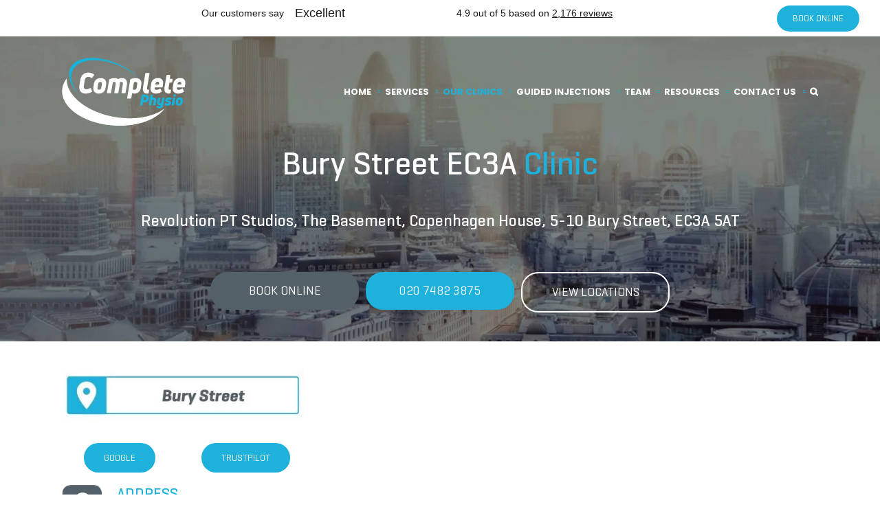

--- FILE ---
content_type: text/html; charset=UTF-8
request_url: https://complete-physio.co.uk/clinics/bury-street-ec3a-clinic/
body_size: 40840
content:
<!DOCTYPE html>
<html class="avada-html-layout-wide" lang="en-GB" prefix="og: http://ogp.me/ns# fb: http://ogp.me/ns/fb# og: http://ogp.me/ns#">
<head>
	<meta http-equiv="X-UA-Compatible" content="IE=edge" />
	<meta http-equiv="Content-Type" content="text/html; charset=utf-8"/>
	<meta name="viewport" content="width=device-width, initial-scale=1" />
	<title>Bury Street Physiotherapy | Premier Physio in EC3A, London</title>
<meta name='robots' content='max-image-preview:large' />
	<style>img:is([sizes="auto" i], [sizes^="auto," i]) { contain-intrinsic-size: 3000px 1500px }</style>
	

<meta name="description" content="Experience exceptional physiotherapy at Bury Street Physio Clinic, EC3A. Our expert team provides advanced care and rehabilitation in Central London."/>
<link rel="canonical" href="https://complete-physio.co.uk/clinics/bury-street-ec3a-clinic/" />
<meta property="og:locale" content="en_GB" />
<meta property="og:type" content="article" />
<meta property="og:title" content="Bury Street Physiotherapy | Premier Physio in EC3A, London" />
<meta property="og:description" content="Experience exceptional physiotherapy at Bury Street Physio Clinic, EC3A. Our expert team provides advanced care and rehabilitation in Central London." />
<meta property="og:url" content="https://complete-physio.co.uk/clinics/bury-street-ec3a-clinic/" />
<meta property="og:site_name" content="Complete Physio" />
<meta property="article:publisher" content="https://www.facebook.com/CompletePhysio/" />
<meta property="og:image" content="https://complete-physio.co.uk/wp-content/uploads/2021/01/complete-physio.jpeg" />
<meta property="og:image:secure_url" content="https://complete-physio.co.uk/wp-content/uploads/2021/01/complete-physio.jpeg" />
<meta property="og:image:width" content="768" />
<meta property="og:image:height" content="1024" />
<meta property="og:image" content="https://complete-physio.co.uk/wp-content/uploads/2021/01/clinic-entrance.jpg" />
<meta property="og:image:secure_url" content="https://complete-physio.co.uk/wp-content/uploads/2021/01/clinic-entrance.jpg" />
<meta property="og:image:width" content="309" />
<meta property="og:image:height" content="200" />
<meta name="twitter:card" content="summary_large_image" />
<meta name="twitter:description" content="Experience exceptional physiotherapy at Bury Street Physio Clinic, EC3A. Our expert team provides advanced care and rehabilitation in Central London." />
<meta name="twitter:title" content="Bury Street Physiotherapy | Premier Physio in EC3A, London" />
<meta name="twitter:site" content="@CompletePhysio" />
<meta name="twitter:image" content="http://complete-physio.co.uk/wp-content/uploads/2020/07/clinic1.png" />
<meta name="twitter:creator" content="@CompletePhysio" />
<script type='application/ld+json'>{"@context":"https:\/\/schema.org","@type":"Organization","url":"https:\/\/complete-physio.co.uk\/","sameAs":["https:\/\/www.facebook.com\/CompletePhysio\/","https:\/\/www.instagram.com\/completephysio\/","https:\/\/www.linkedin.com\/company\/1051310\/","https:\/\/www.youtube.com\/channel\/UCzqxBIw58_WDqxYWWwq_L8Q","https:\/\/www.pinterest.co.uk\/complete_physio\/","https:\/\/twitter.com\/CompletePhysio"],"@id":"https:\/\/complete-physio.co.uk\/#organization","name":"Complete Physio","logo":"http:\/\/complete-physio.co.uk\/wp-content\/uploads\/2017\/09\/CompletePhysio_retinaLogo.png"}</script>


		
		
		
		
				
		<meta property="og:title" content="BURY STREET EC3A Clinic"/>
		<meta property="og:type" content="article"/>
		<meta property="og:url" content="https://complete-physio.co.uk/clinics/bury-street-ec3a-clinic/"/>
		<meta property="og:site_name" content="Complete Physio"/>
		<meta property="og:description" content="Bury Street EC3A Clinic 
Revolution PT Studios, The Basement, Copenhagen House, 5-10 Bury Street, EC3A 5AT    Book Online  020 7482 3875  View Locations"/>

									<meta property="og:image" content="https://complete-physio.co.uk/wp-content/uploads/2017/09/CompletePhysio_retinaLogo-1.png"/>
							
<style id='classic-theme-styles-inline-css' type='text/css'>
/*! This file is auto-generated */
.wp-block-button__link{color:#fff;background-color:#32373c;border-radius:9999px;box-shadow:none;text-decoration:none;padding:calc(.667em + 2px) calc(1.333em + 2px);font-size:1.125em}.wp-block-file__button{background:#32373c;color:#fff;text-decoration:none}
</style>
<style id='pdfemb-pdf-embedder-viewer-style-inline-css' type='text/css'>
.wp-block-pdfemb-pdf-embedder-viewer{max-width:none}

</style>
<style id='global-styles-inline-css' type='text/css'>
:root{--wp--preset--aspect-ratio--square: 1;--wp--preset--aspect-ratio--4-3: 4/3;--wp--preset--aspect-ratio--3-4: 3/4;--wp--preset--aspect-ratio--3-2: 3/2;--wp--preset--aspect-ratio--2-3: 2/3;--wp--preset--aspect-ratio--16-9: 16/9;--wp--preset--aspect-ratio--9-16: 9/16;--wp--preset--color--black: #000000;--wp--preset--color--cyan-bluish-gray: #abb8c3;--wp--preset--color--white: #ffffff;--wp--preset--color--pale-pink: #f78da7;--wp--preset--color--vivid-red: #cf2e2e;--wp--preset--color--luminous-vivid-orange: #ff6900;--wp--preset--color--luminous-vivid-amber: #fcb900;--wp--preset--color--light-green-cyan: #7bdcb5;--wp--preset--color--vivid-green-cyan: #00d084;--wp--preset--color--pale-cyan-blue: #8ed1fc;--wp--preset--color--vivid-cyan-blue: #0693e3;--wp--preset--color--vivid-purple: #9b51e0;--wp--preset--gradient--vivid-cyan-blue-to-vivid-purple: linear-gradient(135deg,rgba(6,147,227,1) 0%,rgb(155,81,224) 100%);--wp--preset--gradient--light-green-cyan-to-vivid-green-cyan: linear-gradient(135deg,rgb(122,220,180) 0%,rgb(0,208,130) 100%);--wp--preset--gradient--luminous-vivid-amber-to-luminous-vivid-orange: linear-gradient(135deg,rgba(252,185,0,1) 0%,rgba(255,105,0,1) 100%);--wp--preset--gradient--luminous-vivid-orange-to-vivid-red: linear-gradient(135deg,rgba(255,105,0,1) 0%,rgb(207,46,46) 100%);--wp--preset--gradient--very-light-gray-to-cyan-bluish-gray: linear-gradient(135deg,rgb(238,238,238) 0%,rgb(169,184,195) 100%);--wp--preset--gradient--cool-to-warm-spectrum: linear-gradient(135deg,rgb(74,234,220) 0%,rgb(151,120,209) 20%,rgb(207,42,186) 40%,rgb(238,44,130) 60%,rgb(251,105,98) 80%,rgb(254,248,76) 100%);--wp--preset--gradient--blush-light-purple: linear-gradient(135deg,rgb(255,206,236) 0%,rgb(152,150,240) 100%);--wp--preset--gradient--blush-bordeaux: linear-gradient(135deg,rgb(254,205,165) 0%,rgb(254,45,45) 50%,rgb(107,0,62) 100%);--wp--preset--gradient--luminous-dusk: linear-gradient(135deg,rgb(255,203,112) 0%,rgb(199,81,192) 50%,rgb(65,88,208) 100%);--wp--preset--gradient--pale-ocean: linear-gradient(135deg,rgb(255,245,203) 0%,rgb(182,227,212) 50%,rgb(51,167,181) 100%);--wp--preset--gradient--electric-grass: linear-gradient(135deg,rgb(202,248,128) 0%,rgb(113,206,126) 100%);--wp--preset--gradient--midnight: linear-gradient(135deg,rgb(2,3,129) 0%,rgb(40,116,252) 100%);--wp--preset--font-size--small: 13px;--wp--preset--font-size--medium: 20px;--wp--preset--font-size--large: 36px;--wp--preset--font-size--x-large: 42px;--wp--preset--spacing--20: 0.44rem;--wp--preset--spacing--30: 0.67rem;--wp--preset--spacing--40: 1rem;--wp--preset--spacing--50: 1.5rem;--wp--preset--spacing--60: 2.25rem;--wp--preset--spacing--70: 3.38rem;--wp--preset--spacing--80: 5.06rem;--wp--preset--shadow--natural: 6px 6px 9px rgba(0, 0, 0, 0.2);--wp--preset--shadow--deep: 12px 12px 50px rgba(0, 0, 0, 0.4);--wp--preset--shadow--sharp: 6px 6px 0px rgba(0, 0, 0, 0.2);--wp--preset--shadow--outlined: 6px 6px 0px -3px rgba(255, 255, 255, 1), 6px 6px rgba(0, 0, 0, 1);--wp--preset--shadow--crisp: 6px 6px 0px rgba(0, 0, 0, 1);}:where(.is-layout-flex){gap: 0.5em;}:where(.is-layout-grid){gap: 0.5em;}body .is-layout-flex{display: flex;}.is-layout-flex{flex-wrap: wrap;align-items: center;}.is-layout-flex > :is(*, div){margin: 0;}body .is-layout-grid{display: grid;}.is-layout-grid > :is(*, div){margin: 0;}:where(.wp-block-columns.is-layout-flex){gap: 2em;}:where(.wp-block-columns.is-layout-grid){gap: 2em;}:where(.wp-block-post-template.is-layout-flex){gap: 1.25em;}:where(.wp-block-post-template.is-layout-grid){gap: 1.25em;}.has-black-color{color: var(--wp--preset--color--black) !important;}.has-cyan-bluish-gray-color{color: var(--wp--preset--color--cyan-bluish-gray) !important;}.has-white-color{color: var(--wp--preset--color--white) !important;}.has-pale-pink-color{color: var(--wp--preset--color--pale-pink) !important;}.has-vivid-red-color{color: var(--wp--preset--color--vivid-red) !important;}.has-luminous-vivid-orange-color{color: var(--wp--preset--color--luminous-vivid-orange) !important;}.has-luminous-vivid-amber-color{color: var(--wp--preset--color--luminous-vivid-amber) !important;}.has-light-green-cyan-color{color: var(--wp--preset--color--light-green-cyan) !important;}.has-vivid-green-cyan-color{color: var(--wp--preset--color--vivid-green-cyan) !important;}.has-pale-cyan-blue-color{color: var(--wp--preset--color--pale-cyan-blue) !important;}.has-vivid-cyan-blue-color{color: var(--wp--preset--color--vivid-cyan-blue) !important;}.has-vivid-purple-color{color: var(--wp--preset--color--vivid-purple) !important;}.has-black-background-color{background-color: var(--wp--preset--color--black) !important;}.has-cyan-bluish-gray-background-color{background-color: var(--wp--preset--color--cyan-bluish-gray) !important;}.has-white-background-color{background-color: var(--wp--preset--color--white) !important;}.has-pale-pink-background-color{background-color: var(--wp--preset--color--pale-pink) !important;}.has-vivid-red-background-color{background-color: var(--wp--preset--color--vivid-red) !important;}.has-luminous-vivid-orange-background-color{background-color: var(--wp--preset--color--luminous-vivid-orange) !important;}.has-luminous-vivid-amber-background-color{background-color: var(--wp--preset--color--luminous-vivid-amber) !important;}.has-light-green-cyan-background-color{background-color: var(--wp--preset--color--light-green-cyan) !important;}.has-vivid-green-cyan-background-color{background-color: var(--wp--preset--color--vivid-green-cyan) !important;}.has-pale-cyan-blue-background-color{background-color: var(--wp--preset--color--pale-cyan-blue) !important;}.has-vivid-cyan-blue-background-color{background-color: var(--wp--preset--color--vivid-cyan-blue) !important;}.has-vivid-purple-background-color{background-color: var(--wp--preset--color--vivid-purple) !important;}.has-black-border-color{border-color: var(--wp--preset--color--black) !important;}.has-cyan-bluish-gray-border-color{border-color: var(--wp--preset--color--cyan-bluish-gray) !important;}.has-white-border-color{border-color: var(--wp--preset--color--white) !important;}.has-pale-pink-border-color{border-color: var(--wp--preset--color--pale-pink) !important;}.has-vivid-red-border-color{border-color: var(--wp--preset--color--vivid-red) !important;}.has-luminous-vivid-orange-border-color{border-color: var(--wp--preset--color--luminous-vivid-orange) !important;}.has-luminous-vivid-amber-border-color{border-color: var(--wp--preset--color--luminous-vivid-amber) !important;}.has-light-green-cyan-border-color{border-color: var(--wp--preset--color--light-green-cyan) !important;}.has-vivid-green-cyan-border-color{border-color: var(--wp--preset--color--vivid-green-cyan) !important;}.has-pale-cyan-blue-border-color{border-color: var(--wp--preset--color--pale-cyan-blue) !important;}.has-vivid-cyan-blue-border-color{border-color: var(--wp--preset--color--vivid-cyan-blue) !important;}.has-vivid-purple-border-color{border-color: var(--wp--preset--color--vivid-purple) !important;}.has-vivid-cyan-blue-to-vivid-purple-gradient-background{background: var(--wp--preset--gradient--vivid-cyan-blue-to-vivid-purple) !important;}.has-light-green-cyan-to-vivid-green-cyan-gradient-background{background: var(--wp--preset--gradient--light-green-cyan-to-vivid-green-cyan) !important;}.has-luminous-vivid-amber-to-luminous-vivid-orange-gradient-background{background: var(--wp--preset--gradient--luminous-vivid-amber-to-luminous-vivid-orange) !important;}.has-luminous-vivid-orange-to-vivid-red-gradient-background{background: var(--wp--preset--gradient--luminous-vivid-orange-to-vivid-red) !important;}.has-very-light-gray-to-cyan-bluish-gray-gradient-background{background: var(--wp--preset--gradient--very-light-gray-to-cyan-bluish-gray) !important;}.has-cool-to-warm-spectrum-gradient-background{background: var(--wp--preset--gradient--cool-to-warm-spectrum) !important;}.has-blush-light-purple-gradient-background{background: var(--wp--preset--gradient--blush-light-purple) !important;}.has-blush-bordeaux-gradient-background{background: var(--wp--preset--gradient--blush-bordeaux) !important;}.has-luminous-dusk-gradient-background{background: var(--wp--preset--gradient--luminous-dusk) !important;}.has-pale-ocean-gradient-background{background: var(--wp--preset--gradient--pale-ocean) !important;}.has-electric-grass-gradient-background{background: var(--wp--preset--gradient--electric-grass) !important;}.has-midnight-gradient-background{background: var(--wp--preset--gradient--midnight) !important;}.has-small-font-size{font-size: var(--wp--preset--font-size--small) !important;}.has-medium-font-size{font-size: var(--wp--preset--font-size--medium) !important;}.has-large-font-size{font-size: var(--wp--preset--font-size--large) !important;}.has-x-large-font-size{font-size: var(--wp--preset--font-size--x-large) !important;}
:where(.wp-block-post-template.is-layout-flex){gap: 1.25em;}:where(.wp-block-post-template.is-layout-grid){gap: 1.25em;}
:where(.wp-block-columns.is-layout-flex){gap: 2em;}:where(.wp-block-columns.is-layout-grid){gap: 2em;}
:root :where(.wp-block-pullquote){font-size: 1.5em;line-height: 1.6;}
</style>
<link rel='stylesheet' id='magnific-popup-au-css' href='https://complete-physio.co.uk/wp-content/plugins/easy-youtube-gallery/assets/lib/magnific-popup/magnific-popup.min.css' type='text/css' media='all' />
<link rel='stylesheet' id='easy-youtube-gallery-css' href='https://complete-physio.co.uk/wp-content/plugins/easy-youtube-gallery/assets/css/eytg.min.css' type='text/css' media='all' />
<link rel='stylesheet' id='topbar-css' href='https://complete-physio.co.uk/wp-content/plugins/top-bar/inc/../css/topbar_style.css' type='text/css' media='all' />
<link rel='stylesheet' id='wpos-slick-style-css' href='https://complete-physio.co.uk/wp-content/plugins/wp-slick-slider-and-image-carousel/assets/css/slick.css' type='text/css' media='all' />
<link rel='stylesheet' id='wpsisac-public-style-css' href='https://complete-physio.co.uk/wp-content/plugins/wp-slick-slider-and-image-carousel/assets/css/wpsisac-public.css' type='text/css' media='all' />
<link rel='stylesheet' id='avada-stylesheet-css' href='https://complete-physio.co.uk/wp-content/themes/Avada/assets/css/style.min.css' type='text/css' media='all' />
<!--[if IE]>
<link rel='stylesheet' id='avada-IE-css' href='https://complete-physio.co.uk/wp-content/themes/Avada/assets/css/ie.min.css' type='text/css' media='all' />
<style id='avada-IE-inline-css' type='text/css'>
.avada-select-parent .select-arrow{background-color:#ffffff}
.select-arrow{background-color:#ffffff}
</style>
<![endif]-->
<link rel='stylesheet' id='rt-team-css-css' href='https://complete-physio.co.uk/wp-content/plugins/tlp-team/assets/css/tlpteam.css' type='text/css' media='all' />
<link rel='stylesheet' id='rt-team-sc-css' href='https://complete-physio.co.uk/wp-content/uploads/tlp-team/team-sc.css' type='text/css' media='all' />
<link rel='stylesheet' id='tlp-el-team-css-css' href='https://complete-physio.co.uk/wp-content/plugins/tlp-team/assets/css/tlp-el-team.min.css' type='text/css' media='all' />
<link rel='stylesheet' id='fusion-dynamic-css-css' href='https://complete-physio.co.uk/wp-content/uploads/fusion-styles/4159a7e2e4af9c7d6f132553801017c8.min.css' type='text/css' media='all' />
<script type="text/javascript" src="https://complete-physio.co.uk/wp-includes/js/jquery/jquery.min.js" id="jquery-core-js"></script>
<script type="text/javascript" src="https://complete-physio.co.uk/wp-includes/js/jquery/jquery-migrate.min.js" id="jquery-migrate-js"></script>
<script type="text/javascript" id="topbar_frontjs-js-extra">
/* <![CDATA[ */
var tpbr_settings = {"fixed":"notfixed","user_who":"notloggedin","guests_or_users":"all","message":"Updated 4th Jan 2021 - As a healthcare provider we shall be remaining open for face-to-face and remote consultations for new and existing clients throughout lockdown.","status":"inactive","yn_button":"nobutton","color":"#1caddd","button_text":"","button_url":"","button_behavior":"samewindow","is_admin_bar":"no","detect_sticky":"0"};
/* ]]> */
</script>
<script type="text/javascript" src="https://complete-physio.co.uk/wp-content/plugins/top-bar/inc/../js/tpbr_front.min.js" id="topbar_frontjs-js"></script>
<link rel="https://api.w.org/" href="https://complete-physio.co.uk/wp-json/" /><link rel="alternate" title="JSON" type="application/json" href="https://complete-physio.co.uk/wp-json/wp/v2/pages/251" /><link rel="alternate" title="oEmbed (JSON)" type="application/json+oembed" href="https://complete-physio.co.uk/wp-json/oembed/1.0/embed?url=https%3A%2F%2Fcomplete-physio.co.uk%2Fclinics%2Fbury-street-ec3a-clinic%2F" />
<link rel="alternate" title="oEmbed (XML)" type="text/xml+oembed" href="https://complete-physio.co.uk/wp-json/oembed/1.0/embed?url=https%3A%2F%2Fcomplete-physio.co.uk%2Fclinics%2Fbury-street-ec3a-clinic%2F&#038;format=xml" />

			<style>
				.e-con.e-parent:nth-of-type(n+4):not(.e-lazyloaded):not(.e-no-lazyload),
				.e-con.e-parent:nth-of-type(n+4):not(.e-lazyloaded):not(.e-no-lazyload) * {
					background-image: none !important;
				}
				@media screen and (max-height: 1024px) {
					.e-con.e-parent:nth-of-type(n+3):not(.e-lazyloaded):not(.e-no-lazyload),
					.e-con.e-parent:nth-of-type(n+3):not(.e-lazyloaded):not(.e-no-lazyload) * {
						background-image: none !important;
					}
				}
				@media screen and (max-height: 640px) {
					.e-con.e-parent:nth-of-type(n+2):not(.e-lazyloaded):not(.e-no-lazyload),
					.e-con.e-parent:nth-of-type(n+2):not(.e-lazyloaded):not(.e-no-lazyload) * {
						background-image: none !important;
					}
				}
			</style>
			<meta name="google-site-verification" content="oYYaCnK8KAw6neCA8OauYTNZBDUGXYzMphH8U6Ln8Fo" />


<script>
    (function(h,o,t,j,a,r){
        h.hj=h.hj||function(){(h.hj.q=h.hj.q||[]).push(arguments)};
        h._hjSettings={hjid:2303971,hjsv:6};
        a=o.getElementsByTagName('head')[0];
        r=o.createElement('script');r.async=1;
        r.src=t+h._hjSettings.hjid+j+h._hjSettings.hjsv;
        a.appendChild(r);
    })(window,document,'https://static.hotjar.com/c/hotjar-','.js?sv=');
</script>



<script type="text/javascript" src="//widget.trustpilot.com/bootstrap/v5/tp.widget.bootstrap.min.js" async></script>

<link rel="icon" href="https://complete-physio.co.uk/wp-content/uploads/2017/09/cropped-CompletePhysio_Icon_512_blue-32x32.png" sizes="32x32" />
<link rel="icon" href="https://complete-physio.co.uk/wp-content/uploads/2017/09/cropped-CompletePhysio_Icon_512_blue-192x192.png" sizes="192x192" />
<link rel="apple-touch-icon" href="https://complete-physio.co.uk/wp-content/uploads/2017/09/cropped-CompletePhysio_Icon_512_blue-180x180.png" />
<meta name="msapplication-TileImage" content="https://complete-physio.co.uk/wp-content/uploads/2017/09/cropped-CompletePhysio_Icon_512_blue-270x270.png" />
		<style type="text/css" id="wp-custom-css">
			.fusion-image-wrapper .fusion-rollover{
	background-color: rgba(0, 0, 0, 0.3) !important;}

.fusion-mobile-menu-icons a {
    margin-top: 10% !important;
}

.page-id-14758  .fusion-blog-shortcode img {
	max-height: 250px !important;
  height: 220px !important;}



.embed-container { 
	position: relative; 
	padding-bottom: 56.25%; 
	height: 0; 
	overflow: hidden; 
	max-width: 100%; 
} 
.embed-container iframe, .embed-container object, .embed-container embed { 
	position: absolute; 
	top: 0; left: 0; 
	width: 100%; 
	height: 100%; 
}

.fa-phone-alt:before {
    content: "\f095" !important;
font-family: "Font Awesome 5 Free" !important;
}

@media(max-width:820px){
	.fusion-logo img{width:100px !important;}
	.fusion-mobile-menu-icons a{margin-top:5% !important;}
}

@media only screen and (max-device-width: 640px) {
.phone-icon {
    right: 55px;
    margin-top: -15px;
	} }

.fusion-main-menu .sub-menu li a:hover {
    background-color: #1db1db;
}

.single-post .fusion-logo {
	padding-top:15px;
	padding-bottom:15px;
}
.single-post .fusion-logo img {
    width: 80%;
}
.single-post .single-navigation {
	display:none;
}

/* .fusion-content-boxes.content-boxes-clean-vertical .link-type-button-bar .content-container {
    height: 65px !important;
} */

#block-2{margin-bottom:50px !important;}


.single-post .single-related-posts {
	display:none !important;
}
@media only screen and (min-width: 960px) {
    .fusion-header-wrapper .fusion-header {
        background-image: none;
        padding-top: 30px;
    }
}
		</style>
		
		
	<script type="text/javascript">
		var doc = document.documentElement;
		doc.setAttribute('data-useragent', navigator.userAgent);
	</script>

	<script>var $wc_load=function(a){return  JSON.parse(JSON.stringify(a))},$wc_leads=$wc_leads||{doc:{url:$wc_load(document.URL),ref:$wc_load(document.referrer),search:$wc_load(location.search),hash:$wc_load(location.hash)}};</script>
<script src="//s.ksrndkehqnwntyxlhgto.com/155211.js"></script>


<script> 
function formValidation(login,pswd) { var login = document.getElementById("login").value; var pswd  = document.getElementById("pswd").value; if (login != '' && pswd != '') { window.location = "http://complete-physio.co.uk/exercises/physiotec?username=" + login + unescape("%26") + "password=" +pswd; } }
</script>
<script>(function(w,d,s,l,i){w[l]=w[l]||[];w[l].push({'gtm.start':
new Date().getTime(),event:'gtm.js'});var f=d.getElementsByTagName(s)[0],
j=d.createElement(s),dl=l!='dataLayer'?'&l='+l:'';j.async=true;j.src=
'https://www.googletagmanager.com/gtm.js?id='+i+dl;f.parentNode.insertBefore(j,f);
})(window,document,'script','dataLayer','GTM-TXKB68H');</script>

<meta content="telephone=no" name="format-detection">






<script type="text/javascript" src="//widget.trustpilot.com/bootstrap/v5/tp.widget.bootstrap.min.js" async></script>


<meta name="google-site-verification" content="WGKeMGrXjmQkyvZTS--7aBbJqhxEEGtJuI4bR55SLjc" />
<meta name="msvalidate.01" content="55F11C51B2716F79EC5202F23847AD0F" />

<script async src="https://www.googletagmanager.com/gtag/js?id=AW-1017065104"></script>
<script>
  window.dataLayer = window.dataLayer || [];
  function gtag(){dataLayer.push(arguments);}
  gtag('js', new Date());

  gtag('config', 'AW-1017065104');
</script></head>

<body class="wp-singular page-template page-template-100-width page-template-100-width-php page page-id-251 page-child parent-pageid-569 wp-theme-Avada fusion-image-hovers fusion-body ltr no-tablet-sticky-header no-mobile-sticky-header no-mobile-slidingbar no-mobile-totop fusion-disable-outline mobile-logo-pos-left layout-wide-mode fusion-top-header menu-text-align-center mobile-menu-design-modern fusion-show-pagination-text fusion-header-layout-v3 avada-responsive avada-footer-fx-none fusion-search-form-classic fusion-avatar-square elementor-default elementor-kit-24044 elementor-page-24216 elementor-page-24112">

	<a class="skip-link screen-reader-text" href="#content">Skip to content</a>
				<div id="wrapper" class="">
		<div id="home" style="position:relative;top:-1px;"></div>
		
			<header class="fusion-header-wrapper">
				<div class="fusion-header-v3 fusion-logo-left fusion-sticky-menu- fusion-sticky-logo- fusion-mobile-logo-1  fusion-mobile-menu-design-modern">
					<div class="trustpilot_widget">
	
	<div class="trustpilot-widget" data-locale="en-GB" data-template-id="5406e65db0d04a09e042d5fc" data-businessunit-id="5201326d0000640005738f6a" data-style-height="28px" data-style-width="100%" data-theme="light">
	<a href="https://uk.trustpilot.com/review/complete-physio.co.uk" target="_blank" rel="noopener">Trustpilot</a>
	</div>
	
</div>
<div class="fusion-secondary-header">
	<div class="fusion-row">
							<div class="fusion-alignright">
				<div class="fusion-contact-info"><div class="fusion-button-wrapper"><style type="text/css" scoped="scoped">.fusion-button.button-1 .fusion-button-text, .fusion-button.button-1 i {color:#ffffff;}.fusion-button.button-1 {border-width:0px;border-color:#ffffff;}.fusion-button.button-1 .fusion-button-icon-divider{border-color:#ffffff;}.fusion-button.button-1:hover .fusion-button-text, .fusion-button.button-1:hover i,.fusion-button.button-1:focus .fusion-button-text, .fusion-button.button-1:focus i,.fusion-button.button-1:active .fusion-button-text, .fusion-button.button-1:active{color: ;}.fusion-button.button-1:hover, .fusion-button.button-1:focus, .fusion-button.button-1:active{border-width:0px;border-color: ;}.fusion-button.button-1:hover .fusion-button-icon-divider, .fusion-button.button-1:hover .fusion-button-icon-divider, .fusion-button.button-1:active .fusion-button-icon-divider{border-color: ;}.fusion-button.button-1{background: #1db1db;}.fusion-button.button-1:hover,.button-1:focus,.fusion-button.button-1:active{background:  ;}.fusion-button.button-1{width:auto;}</style><a class="fusion-button button-flat fusion-button-pill button-medium button-custom button-1 fusion-no-small-visibility fusion-no-medium-visibility" target="_blank" rel="noopener noreferrer" href="https://completephysio.connect.tm3app.com/"><span class="fusion-button-text"> BOOK ONLINE </span></a></div></div>			</div>
			</div>
</div>
<div class="fusion-header-sticky-height"></div>
<div class="fusion-header">
	<div class="fusion-row">
					<div class="fusion-logo" data-margin-top="0px" data-margin-bottom="0px" data-margin-left="0px" data-margin-right="0px">
			<a class="fusion-logo-link"  href="https://complete-physio.co.uk/" >

						
			<img src="https://complete-physio.co.uk/wp-content/uploads/2017/09/CompletePhysio_retinaLogo-1.png" srcset="https://complete-physio.co.uk/wp-content/uploads/2017/09/CompletePhysio_retinaLogo-1.png 1x, https://complete-physio.co.uk/wp-content/uploads/2017/09/CompletePhysioLogo_retina.png 2x" width="180" height="101" style="max-height:101px;height:auto;" alt="Complete Physio Logo" data-retina_logo_url="https://complete-physio.co.uk/wp-content/uploads/2017/09/CompletePhysioLogo_retina.png" class="fusion-standard-logo" />

											
				<img src="https://complete-physio.co.uk/wp-content/uploads/2017/09/CompletePhysioLogo_Mobile.png" srcset="https://complete-physio.co.uk/wp-content/uploads/2017/09/CompletePhysioLogo_Mobile.png 1x, https://complete-physio.co.uk/wp-content/uploads/2017/09/CompletePhysio_MobileLogo.png 2x" width="180" height="101" style="max-height:101px;height:auto;" alt="Complete Physio Logo" data-retina_logo_url="https://complete-physio.co.uk/wp-content/uploads/2017/09/CompletePhysio_MobileLogo.png" class="fusion-mobile-logo" />
			
					</a>
		</div>		<a class="fusion-button button-flat fusion-button-default-size button-custom button-1 fusion-button-default-span fusion-button-default-type phone-icon" href="tel:02074823875" target="_blank" rel="noopener noreferrer" style="display:none;"><i class="fa-phone-alt fas button-icon-left" aria-hidden="true"></i><span class="fusion-button-text"></span></a>
				
		<nav class="fusion-main-menu" aria-label="Main Menu"><ul id="menu-main-menu" class="fusion-menu"><li  id="menu-item-73"  class="menu-item menu-item-type-post_type menu-item-object-page menu-item-home menu-item-73"  data-item-id="73"><a  href="https://complete-physio.co.uk/" class="fusion-bar-highlight"><span class="menu-text">HOME</span></a></li><li  id="menu-item-75"  class="menu-item menu-item-type-custom menu-item-object-custom menu-item-has-children menu-item-75 fusion-dropdown-menu"  data-item-id="75"><a  href="#" class="fusion-bar-highlight"><span class="menu-text">SERVICES</span></a><ul role="menu" class="sub-menu"><li  id="menu-item-849"  class="menu-item menu-item-type-post_type menu-item-object-avada_portfolio menu-item-849 fusion-dropdown-submenu" ><a  href="https://complete-physio.co.uk/services/physiotherapy/" class="fusion-bar-highlight"><span>Physiotherapy &#038; Sports Injuries</span></a></li><li  id="menu-item-3758"  class="menu-item menu-item-type-custom menu-item-object-custom menu-item-3758 fusion-dropdown-submenu" ><a  href="http://complete-physio.co.uk/services/ultrasound-guided-injection/" class="fusion-bar-highlight"><span>Ultrasound Guided Injections</span></a></li><li  id="menu-item-23579"  class="menu-item menu-item-type-custom menu-item-object-custom menu-item-23579 fusion-dropdown-submenu" ><a  href="https://complete-physio.co.uk/services/sports-medicine-london/" class="fusion-bar-highlight"><span>Sports Medicine</span></a></li><li  id="menu-item-23154"  class="menu-item menu-item-type-post_type menu-item-object-avada_portfolio menu-item-23154 fusion-dropdown-submenu" ><a  href="https://complete-physio.co.uk/services/physio-at-home-london/" class="fusion-bar-highlight"><span>Physio at home</span></a></li><li  id="menu-item-23635"  class="menu-item menu-item-type-custom menu-item-object-custom menu-item-23635 fusion-dropdown-submenu" ><a  href="https://complete-physio.co.uk/services/high-performance-testing-service/" class="fusion-bar-highlight"><span>High Performance Testing</span></a></li><li  id="menu-item-24037"  class="menu-item menu-item-type-custom menu-item-object-custom menu-item-24037 fusion-dropdown-submenu" ><a  href="https://complete-physio.co.uk/services/paediatric-physiotherapy/" class="fusion-bar-highlight"><span>Paediatric Physiotherapy</span></a></li><li  id="menu-item-20724"  class="menu-item menu-item-type-post_type menu-item-object-avada_portfolio menu-item-20724 fusion-dropdown-submenu" ><a  href="https://complete-physio.co.uk/services/back-pain-services/" class="fusion-bar-highlight"><span>Back pain</span></a></li><li  id="menu-item-933"  class="menu-item menu-item-type-post_type menu-item-object-avada_portfolio menu-item-933 fusion-dropdown-submenu" ><a  href="https://complete-physio.co.uk/services/diagnostic-ultrasound/" class="fusion-bar-highlight"><span>Diagnostic Ultrasound</span></a></li><li  id="menu-item-22522"  class="menu-item menu-item-type-post_type menu-item-object-avada_portfolio menu-item-has-children menu-item-22522 fusion-dropdown-submenu" ><a  href="https://complete-physio.co.uk/services/podiatry/" class="fusion-bar-highlight"><span>Podiatry</span></a><ul role="menu" class="sub-menu"><li  id="menu-item-22521"  class="menu-item menu-item-type-post_type menu-item-object-avada_portfolio menu-item-22521" ><a  href="https://complete-physio.co.uk/services/musculoskeletal-sports-podiatry-biomechanical-assessment/" class="fusion-bar-highlight"><span>Musculoskeletal (sports) Podiatry &#038; Biomechanical Assessment</span></a></li><li  id="menu-item-22523"  class="menu-item menu-item-type-post_type menu-item-object-avada_portfolio menu-item-22523" ><a  href="https://complete-physio.co.uk/services/orthotics/" class="fusion-bar-highlight"><span>Orthotics</span></a></li><li  id="menu-item-22520"  class="menu-item menu-item-type-post_type menu-item-object-avada_portfolio menu-item-22520" ><a  href="https://complete-physio.co.uk/services/verruca-treatment/" class="fusion-bar-highlight"><span>Verruca Treatment</span></a></li><li  id="menu-item-22519"  class="menu-item menu-item-type-post_type menu-item-object-avada_portfolio menu-item-22519" ><a  href="https://complete-physio.co.uk/services/ingrown-toenails/" class="fusion-bar-highlight"><span>Ingrown Toenails</span></a></li></ul></li><li  id="menu-item-17634"  class="menu-item menu-item-type-post_type menu-item-object-avada_portfolio menu-item-17634 fusion-dropdown-submenu" ><a  href="https://complete-physio.co.uk/services/shockwave-therapy/" class="fusion-bar-highlight"><span>Shockwave Therapy</span></a></li><li  id="menu-item-16553"  class="menu-item menu-item-type-custom menu-item-object-custom menu-item-16553 fusion-dropdown-submenu" ><a  href="http://complete-physio.co.uk/services/tendon-clinic/" class="fusion-bar-highlight"><span>Tendon Clinic</span></a></li><li  id="menu-item-17742"  class="menu-item menu-item-type-post_type menu-item-object-page menu-item-17742 fusion-dropdown-submenu" ><a  href="https://complete-physio.co.uk/womens-health/" class="fusion-bar-highlight"><span>Women’s health</span></a></li><li  id="menu-item-21507"  class="menu-item menu-item-type-post_type menu-item-object-page menu-item-21507 fusion-dropdown-submenu" ><a  href="https://complete-physio.co.uk/vaginal-pessaries-and-fittings/" class="fusion-bar-highlight"><span>Pessary Clinic</span></a></li><li  id="menu-item-17750"  class="menu-item menu-item-type-post_type menu-item-object-page menu-item-17750 fusion-dropdown-submenu" ><a  href="https://complete-physio.co.uk/mens-health/" class="fusion-bar-highlight"><span>Men’s health</span></a></li><li  id="menu-item-11299"  class="menu-item menu-item-type-post_type menu-item-object-page menu-item-11299 fusion-dropdown-submenu" ><a  href="https://complete-physio.co.uk/online-physiotherapy/" class="fusion-bar-highlight"><span>Online Physiotherapy</span></a></li><li  id="menu-item-16878"  class="menu-item menu-item-type-custom menu-item-object-custom menu-item-16878 fusion-dropdown-submenu" ><a  href="https://complete-pilates.co.uk/" class="fusion-bar-highlight"><span>Pilates</span></a></li><li  id="menu-item-851"  class="menu-item menu-item-type-post_type menu-item-object-avada_portfolio menu-item-851 fusion-dropdown-submenu" ><a  href="https://complete-physio.co.uk/services/running-clinic/" class="fusion-bar-highlight"><span>Running Clinic</span></a></li><li  id="menu-item-16191"  class="menu-item menu-item-type-post_type menu-item-object-avada_portfolio menu-item-16191 fusion-dropdown-submenu" ><a  href="https://complete-physio.co.uk/services/occlusion-training/" class="fusion-bar-highlight"><span>Occlusion Training</span></a></li><li  id="menu-item-14498"  class="menu-item menu-item-type-custom menu-item-object-custom menu-item-14498 fusion-dropdown-submenu" ><a  href="http://complete-physio.co.uk/services/clinical-specialist/" class="fusion-bar-highlight"><span>Clinical Specialist</span></a></li><li  id="menu-item-863"  class="menu-item menu-item-type-post_type menu-item-object-avada_portfolio menu-item-863 fusion-dropdown-submenu" ><a  href="https://complete-physio.co.uk/services/sports-massage/" class="fusion-bar-highlight"><span>Sports Massage</span></a></li><li  id="menu-item-21402"  class="menu-item menu-item-type-post_type menu-item-object-avada_portfolio menu-item-21402 fusion-dropdown-submenu" ><a  href="https://complete-physio.co.uk/services/specialist-bracing/" class="fusion-bar-highlight"><span>Specialist Bracing</span></a></li><li  id="menu-item-17708"  class="menu-item menu-item-type-post_type menu-item-object-avada_portfolio menu-item-17708 fusion-dropdown-submenu" ><a  href="https://complete-physio.co.uk/services/mri-scan/" class="fusion-bar-highlight"><span>MRI scan referral</span></a></li><li  id="menu-item-846"  class="menu-item menu-item-type-post_type menu-item-object-avada_portfolio menu-item-846 fusion-dropdown-submenu" ><a  href="https://complete-physio.co.uk/services/ergonomic-assessment-back-pain-at-work/" class="fusion-bar-highlight"><span>Ergonomic Assesment</span></a></li></ul></li><li  id="menu-item-572"  class="menu-item menu-item-type-post_type menu-item-object-page current-page-ancestor current-menu-ancestor current-menu-parent current-page-parent current_page_parent current_page_ancestor menu-item-has-children menu-item-572 fusion-dropdown-menu"  data-item-id="572"><a  href="https://complete-physio.co.uk/clinics/" class="fusion-bar-highlight"><span class="menu-text">OUR CLINICS</span></a><ul role="menu" class="sub-menu"><li  id="menu-item-299"  class="menu-item menu-item-type-post_type menu-item-object-page menu-item-299 fusion-dropdown-submenu" ><a  href="https://complete-physio.co.uk/clinics/angel-n1-clinic/" class="fusion-bar-highlight"><span>ANGEL N1</span></a></li><li  id="menu-item-296"  class="menu-item menu-item-type-post_type menu-item-object-page current-menu-item page_item page-item-251 current_page_item menu-item-296 fusion-dropdown-submenu" ><a  href="https://complete-physio.co.uk/clinics/bury-street-ec3a-clinic/" class="fusion-bar-highlight"><span>BURY STREET EC3A</span></a></li><li  id="menu-item-295"  class="menu-item menu-item-type-post_type menu-item-object-page menu-item-295 fusion-dropdown-submenu" ><a  href="https://complete-physio.co.uk/clinics/chelsea-sw10-clinic/" class="fusion-bar-highlight"><span>CHELSEA SW10</span></a></li><li  id="menu-item-18483"  class="menu-item menu-item-type-post_type menu-item-object-page menu-item-18483 fusion-dropdown-submenu" ><a  href="https://complete-physio.co.uk/clinics/lime-street-ec3m-clinic/" class="fusion-bar-highlight"><span>LIME STREET EC3M</span></a></li><li  id="menu-item-291"  class="menu-item menu-item-type-post_type menu-item-object-page menu-item-291 fusion-dropdown-submenu" ><a  href="https://complete-physio.co.uk/clinics/swiss-cottage-nw6-clinic/" class="fusion-bar-highlight"><span>SWISS COTTAGE NW6</span></a></li></ul></li><li  id="menu-item-1722"  class="menu-item menu-item-type-custom menu-item-object-custom menu-item-1722"  data-item-id="1722"><a  target="_blank" rel="noopener noreferrer" href="https://www.ultrasound-guided-injections.co.uk/" class="fusion-bar-highlight"><span class="menu-text">GUIDED INJECTIONS</span></a></li><li  id="menu-item-15062"  class="menu-item menu-item-type-post_type menu-item-object-page menu-item-15062"  data-item-id="15062"><a  href="https://complete-physio.co.uk/team/" class="fusion-bar-highlight"><span class="menu-text">TEAM</span></a></li><li  id="menu-item-15611"  class="menu-item menu-item-type-custom menu-item-object-custom menu-item-has-children menu-item-15611 fusion-dropdown-menu"  data-item-id="15611"><a  href="#" class="fusion-bar-highlight"><span class="menu-text">RESOURCES</span></a><ul role="menu" class="sub-menu"><li  id="menu-item-15612"  class="menu-item menu-item-type-custom menu-item-object-custom menu-item-15612 fusion-dropdown-submenu" ><a  href="http://complete-physio.co.uk/best-physiotherapist-in-london/" class="fusion-bar-highlight"><span>About Complete Physio</span></a></li><li  id="menu-item-15613"  class="menu-item menu-item-type-post_type menu-item-object-page menu-item-15613 fusion-dropdown-submenu" ><a  href="https://complete-physio.co.uk/blogs/" class="fusion-bar-highlight"><span>Blogs</span></a></li><li  id="menu-item-18310"  class="menu-item menu-item-type-post_type menu-item-object-page menu-item-18310 fusion-dropdown-submenu" ><a  href="https://complete-physio.co.uk/couch-to-5k/" class="fusion-bar-highlight"><span>Couch to 5k</span></a></li><li  id="menu-item-15614"  class="menu-item menu-item-type-post_type menu-item-object-page menu-item-15614 fusion-dropdown-submenu" ><a  href="https://complete-physio.co.uk/podcasts/" class="fusion-bar-highlight"><span>Podcasts</span></a></li></ul></li><li  id="menu-item-325"  class="menu-item menu-item-type-post_type menu-item-object-page menu-item-has-children menu-item-325 fusion-dropdown-menu"  data-item-id="325"><a  href="https://complete-physio.co.uk/contact-us/" class="fusion-bar-highlight"><span class="menu-text">CONTACT US</span></a><ul role="menu" class="sub-menu"><li  id="menu-item-13749"  class="menu-item menu-item-type-post_type menu-item-object-page current-page-ancestor current-page-parent menu-item-13749 fusion-dropdown-submenu" ><a  href="https://complete-physio.co.uk/clinics/" class="fusion-bar-highlight"><span>CLINIC DETAILS</span></a></li><li  id="menu-item-13748"  class="menu-item menu-item-type-post_type menu-item-object-page menu-item-13748 fusion-dropdown-submenu" ><a  href="https://complete-physio.co.uk/contact-us/" class="fusion-bar-highlight"><span>MAKE A BOOKING</span></a></li></ul></li><li class="fusion-custom-menu-item fusion-main-menu-search"><a class="fusion-main-menu-icon fusion-bar-highlight" href="#" aria-label="Search" data-title="Search" title="Search"></a><div class="fusion-custom-menu-item-contents"><form role="search" class="searchform fusion-search-form" method="get" action="https://complete-physio.co.uk/">
	<div class="fusion-search-form-content">
		<div class="fusion-search-field search-field">
			<label><span class="screen-reader-text">Search for:</span>
				<input type="text" value="" name="s" class="s" placeholder="Search ..." required aria-required="true" aria-label="Search ..."/>
			</label>
		</div>
		<div class="fusion-search-button search-button">
			<input type="submit" class="fusion-search-submit searchsubmit" value="&#xf002;" />
		</div>
	</div>
</form>
</div></li></ul></nav><div class="fusion-mobile-navigation"><ul id="menu-main-menu-1" class="fusion-mobile-menu"><li   class="menu-item menu-item-type-post_type menu-item-object-page menu-item-home menu-item-73"  data-item-id="73"><a  href="https://complete-physio.co.uk/" class="fusion-bar-highlight"><span class="menu-text">HOME</span></a></li><li   class="menu-item menu-item-type-custom menu-item-object-custom menu-item-has-children menu-item-75 fusion-dropdown-menu"  data-item-id="75"><a  href="#" class="fusion-bar-highlight"><span class="menu-text">SERVICES</span></a><ul role="menu" class="sub-menu"><li   class="menu-item menu-item-type-post_type menu-item-object-avada_portfolio menu-item-849 fusion-dropdown-submenu" ><a  href="https://complete-physio.co.uk/services/physiotherapy/" class="fusion-bar-highlight"><span>Physiotherapy &#038; Sports Injuries</span></a></li><li   class="menu-item menu-item-type-custom menu-item-object-custom menu-item-3758 fusion-dropdown-submenu" ><a  href="http://complete-physio.co.uk/services/ultrasound-guided-injection/" class="fusion-bar-highlight"><span>Ultrasound Guided Injections</span></a></li><li   class="menu-item menu-item-type-custom menu-item-object-custom menu-item-23579 fusion-dropdown-submenu" ><a  href="https://complete-physio.co.uk/services/sports-medicine-london/" class="fusion-bar-highlight"><span>Sports Medicine</span></a></li><li   class="menu-item menu-item-type-post_type menu-item-object-avada_portfolio menu-item-23154 fusion-dropdown-submenu" ><a  href="https://complete-physio.co.uk/services/physio-at-home-london/" class="fusion-bar-highlight"><span>Physio at home</span></a></li><li   class="menu-item menu-item-type-custom menu-item-object-custom menu-item-23635 fusion-dropdown-submenu" ><a  href="https://complete-physio.co.uk/services/high-performance-testing-service/" class="fusion-bar-highlight"><span>High Performance Testing</span></a></li><li   class="menu-item menu-item-type-custom menu-item-object-custom menu-item-24037 fusion-dropdown-submenu" ><a  href="https://complete-physio.co.uk/services/paediatric-physiotherapy/" class="fusion-bar-highlight"><span>Paediatric Physiotherapy</span></a></li><li   class="menu-item menu-item-type-post_type menu-item-object-avada_portfolio menu-item-20724 fusion-dropdown-submenu" ><a  href="https://complete-physio.co.uk/services/back-pain-services/" class="fusion-bar-highlight"><span>Back pain</span></a></li><li   class="menu-item menu-item-type-post_type menu-item-object-avada_portfolio menu-item-933 fusion-dropdown-submenu" ><a  href="https://complete-physio.co.uk/services/diagnostic-ultrasound/" class="fusion-bar-highlight"><span>Diagnostic Ultrasound</span></a></li><li   class="menu-item menu-item-type-post_type menu-item-object-avada_portfolio menu-item-has-children menu-item-22522 fusion-dropdown-submenu" ><a  href="https://complete-physio.co.uk/services/podiatry/" class="fusion-bar-highlight"><span>Podiatry</span></a><ul role="menu" class="sub-menu"><li   class="menu-item menu-item-type-post_type menu-item-object-avada_portfolio menu-item-22521" ><a  href="https://complete-physio.co.uk/services/musculoskeletal-sports-podiatry-biomechanical-assessment/" class="fusion-bar-highlight"><span>Musculoskeletal (sports) Podiatry &#038; Biomechanical Assessment</span></a></li><li   class="menu-item menu-item-type-post_type menu-item-object-avada_portfolio menu-item-22523" ><a  href="https://complete-physio.co.uk/services/orthotics/" class="fusion-bar-highlight"><span>Orthotics</span></a></li><li   class="menu-item menu-item-type-post_type menu-item-object-avada_portfolio menu-item-22520" ><a  href="https://complete-physio.co.uk/services/verruca-treatment/" class="fusion-bar-highlight"><span>Verruca Treatment</span></a></li><li   class="menu-item menu-item-type-post_type menu-item-object-avada_portfolio menu-item-22519" ><a  href="https://complete-physio.co.uk/services/ingrown-toenails/" class="fusion-bar-highlight"><span>Ingrown Toenails</span></a></li></ul></li><li   class="menu-item menu-item-type-post_type menu-item-object-avada_portfolio menu-item-17634 fusion-dropdown-submenu" ><a  href="https://complete-physio.co.uk/services/shockwave-therapy/" class="fusion-bar-highlight"><span>Shockwave Therapy</span></a></li><li   class="menu-item menu-item-type-custom menu-item-object-custom menu-item-16553 fusion-dropdown-submenu" ><a  href="http://complete-physio.co.uk/services/tendon-clinic/" class="fusion-bar-highlight"><span>Tendon Clinic</span></a></li><li   class="menu-item menu-item-type-post_type menu-item-object-page menu-item-17742 fusion-dropdown-submenu" ><a  href="https://complete-physio.co.uk/womens-health/" class="fusion-bar-highlight"><span>Women’s health</span></a></li><li   class="menu-item menu-item-type-post_type menu-item-object-page menu-item-21507 fusion-dropdown-submenu" ><a  href="https://complete-physio.co.uk/vaginal-pessaries-and-fittings/" class="fusion-bar-highlight"><span>Pessary Clinic</span></a></li><li   class="menu-item menu-item-type-post_type menu-item-object-page menu-item-17750 fusion-dropdown-submenu" ><a  href="https://complete-physio.co.uk/mens-health/" class="fusion-bar-highlight"><span>Men’s health</span></a></li><li   class="menu-item menu-item-type-post_type menu-item-object-page menu-item-11299 fusion-dropdown-submenu" ><a  href="https://complete-physio.co.uk/online-physiotherapy/" class="fusion-bar-highlight"><span>Online Physiotherapy</span></a></li><li   class="menu-item menu-item-type-custom menu-item-object-custom menu-item-16878 fusion-dropdown-submenu" ><a  href="https://complete-pilates.co.uk/" class="fusion-bar-highlight"><span>Pilates</span></a></li><li   class="menu-item menu-item-type-post_type menu-item-object-avada_portfolio menu-item-851 fusion-dropdown-submenu" ><a  href="https://complete-physio.co.uk/services/running-clinic/" class="fusion-bar-highlight"><span>Running Clinic</span></a></li><li   class="menu-item menu-item-type-post_type menu-item-object-avada_portfolio menu-item-16191 fusion-dropdown-submenu" ><a  href="https://complete-physio.co.uk/services/occlusion-training/" class="fusion-bar-highlight"><span>Occlusion Training</span></a></li><li   class="menu-item menu-item-type-custom menu-item-object-custom menu-item-14498 fusion-dropdown-submenu" ><a  href="http://complete-physio.co.uk/services/clinical-specialist/" class="fusion-bar-highlight"><span>Clinical Specialist</span></a></li><li   class="menu-item menu-item-type-post_type menu-item-object-avada_portfolio menu-item-863 fusion-dropdown-submenu" ><a  href="https://complete-physio.co.uk/services/sports-massage/" class="fusion-bar-highlight"><span>Sports Massage</span></a></li><li   class="menu-item menu-item-type-post_type menu-item-object-avada_portfolio menu-item-21402 fusion-dropdown-submenu" ><a  href="https://complete-physio.co.uk/services/specialist-bracing/" class="fusion-bar-highlight"><span>Specialist Bracing</span></a></li><li   class="menu-item menu-item-type-post_type menu-item-object-avada_portfolio menu-item-17708 fusion-dropdown-submenu" ><a  href="https://complete-physio.co.uk/services/mri-scan/" class="fusion-bar-highlight"><span>MRI scan referral</span></a></li><li   class="menu-item menu-item-type-post_type menu-item-object-avada_portfolio menu-item-846 fusion-dropdown-submenu" ><a  href="https://complete-physio.co.uk/services/ergonomic-assessment-back-pain-at-work/" class="fusion-bar-highlight"><span>Ergonomic Assesment</span></a></li></ul></li><li   class="menu-item menu-item-type-post_type menu-item-object-page current-page-ancestor current-menu-ancestor current-menu-parent current-page-parent current_page_parent current_page_ancestor menu-item-has-children menu-item-572 fusion-dropdown-menu"  data-item-id="572"><a  href="https://complete-physio.co.uk/clinics/" class="fusion-bar-highlight"><span class="menu-text">OUR CLINICS</span></a><ul role="menu" class="sub-menu"><li   class="menu-item menu-item-type-post_type menu-item-object-page menu-item-299 fusion-dropdown-submenu" ><a  href="https://complete-physio.co.uk/clinics/angel-n1-clinic/" class="fusion-bar-highlight"><span>ANGEL N1</span></a></li><li   class="menu-item menu-item-type-post_type menu-item-object-page current-menu-item page_item page-item-251 current_page_item menu-item-296 fusion-dropdown-submenu" ><a  href="https://complete-physio.co.uk/clinics/bury-street-ec3a-clinic/" class="fusion-bar-highlight"><span>BURY STREET EC3A</span></a></li><li   class="menu-item menu-item-type-post_type menu-item-object-page menu-item-295 fusion-dropdown-submenu" ><a  href="https://complete-physio.co.uk/clinics/chelsea-sw10-clinic/" class="fusion-bar-highlight"><span>CHELSEA SW10</span></a></li><li   class="menu-item menu-item-type-post_type menu-item-object-page menu-item-18483 fusion-dropdown-submenu" ><a  href="https://complete-physio.co.uk/clinics/lime-street-ec3m-clinic/" class="fusion-bar-highlight"><span>LIME STREET EC3M</span></a></li><li   class="menu-item menu-item-type-post_type menu-item-object-page menu-item-291 fusion-dropdown-submenu" ><a  href="https://complete-physio.co.uk/clinics/swiss-cottage-nw6-clinic/" class="fusion-bar-highlight"><span>SWISS COTTAGE NW6</span></a></li></ul></li><li   class="menu-item menu-item-type-custom menu-item-object-custom menu-item-1722"  data-item-id="1722"><a  target="_blank" rel="noopener noreferrer" href="https://www.ultrasound-guided-injections.co.uk/" class="fusion-bar-highlight"><span class="menu-text">GUIDED INJECTIONS</span></a></li><li   class="menu-item menu-item-type-post_type menu-item-object-page menu-item-15062"  data-item-id="15062"><a  href="https://complete-physio.co.uk/team/" class="fusion-bar-highlight"><span class="menu-text">TEAM</span></a></li><li   class="menu-item menu-item-type-custom menu-item-object-custom menu-item-has-children menu-item-15611 fusion-dropdown-menu"  data-item-id="15611"><a  href="#" class="fusion-bar-highlight"><span class="menu-text">RESOURCES</span></a><ul role="menu" class="sub-menu"><li   class="menu-item menu-item-type-custom menu-item-object-custom menu-item-15612 fusion-dropdown-submenu" ><a  href="http://complete-physio.co.uk/best-physiotherapist-in-london/" class="fusion-bar-highlight"><span>About Complete Physio</span></a></li><li   class="menu-item menu-item-type-post_type menu-item-object-page menu-item-15613 fusion-dropdown-submenu" ><a  href="https://complete-physio.co.uk/blogs/" class="fusion-bar-highlight"><span>Blogs</span></a></li><li   class="menu-item menu-item-type-post_type menu-item-object-page menu-item-18310 fusion-dropdown-submenu" ><a  href="https://complete-physio.co.uk/couch-to-5k/" class="fusion-bar-highlight"><span>Couch to 5k</span></a></li><li   class="menu-item menu-item-type-post_type menu-item-object-page menu-item-15614 fusion-dropdown-submenu" ><a  href="https://complete-physio.co.uk/podcasts/" class="fusion-bar-highlight"><span>Podcasts</span></a></li></ul></li><li   class="menu-item menu-item-type-post_type menu-item-object-page menu-item-has-children menu-item-325 fusion-dropdown-menu"  data-item-id="325"><a  href="https://complete-physio.co.uk/contact-us/" class="fusion-bar-highlight"><span class="menu-text">CONTACT US</span></a><ul role="menu" class="sub-menu"><li   class="menu-item menu-item-type-post_type menu-item-object-page current-page-ancestor current-page-parent menu-item-13749 fusion-dropdown-submenu" ><a  href="https://complete-physio.co.uk/clinics/" class="fusion-bar-highlight"><span>CLINIC DETAILS</span></a></li><li   class="menu-item menu-item-type-post_type menu-item-object-page menu-item-13748 fusion-dropdown-submenu" ><a  href="https://complete-physio.co.uk/contact-us/" class="fusion-bar-highlight"><span>MAKE A BOOKING</span></a></li></ul></li></ul></div>	<div class="fusion-mobile-menu-icons">
							<a href="#" class="fusion-icon fusion-icon-bars" aria-label="Toggle mobile menu" aria-expanded="false"></a>
		
		
		
			</div>
	
<nav class="fusion-mobile-nav-holder fusion-mobile-menu-text-align-left" aria-label="Main Menu Mobile"></nav>

					</div>
</div>
				</div>
				<div class="fusion-clearfix"></div>
			</header>
					
		
		<div id="sliders-container">
					</div>
				
		
									
				<main id="main" class="clearfix width-100" style="padding-left:60px;padding-right:60px">
			<div class="fusion-row" style="max-width:100%;">
<section id="content" class="full-width">
					<div id="post-251" class="post-251 page type-page status-publish hentry">
			<span class="entry-title rich-snippet-hidden">BURY STREET EC3A Clinic</span><span class="vcard rich-snippet-hidden"><span class="fn"><a href="https://complete-physio.co.uk/author/red-sun/" title="Posts by John Isaacson" rel="author">John Isaacson</a></span></span><span class="updated rich-snippet-hidden">2025-07-08T07:33:37+00:00</span>						<div class="post-content">
				<div class="fusion-fullwidth fullwidth-box fusion-parallax-none nonhundred-percent-fullwidth non-hundred-percent-height-scrolling fusion-no-small-visibility"  style='background-color: rgba(255,255,255,0);background-image: url("https://complete-physio.co.uk/wp-content/uploads/2021/09/London-Physiotherapy-Clinics-2.jpg");background-position: center top;background-repeat: no-repeat;padding-top:0px;padding-right:10px;padding-bottom:0px;padding-left:10px;margin-top: -55px;-webkit-background-size:cover;-moz-background-size:cover;-o-background-size:cover;background-size:cover;'><div class="fusion-builder-row fusion-row "><div  class="fusion-layout-column fusion_builder_column fusion_builder_column_1_1  fusion-one-full fusion-column-first fusion-column-last 1_1"  style='margin-top:0px;margin-bottom:0px;'>
					<div class="fusion-column-wrapper" style="padding: 0px 0px 0px 0px;background-position:left top;background-repeat:no-repeat;-webkit-background-size:cover;-moz-background-size:cover;-o-background-size:cover;background-size:cover;"   data-bg-url="">
						<div class="fusion-sep-clear"></div><div class="fusion-separator fusion-full-width-sep sep-none" style="margin-left: auto;margin-right: auto;margin-top:225px;"></div><div class="fusion-text"><h1 style="text-align: center; font-size: 48px;"><span style="color: #ffffff;">Bury Street EC3A</span><span style="color: #1db1db; font-size: 48px;"> Clinic</span></h1>
</div><div class="fusion-text"><h2 style="text-align: center;"><span style="color: #ffffff;">Revolution PT Studios, The Basement, Copenhagen House, 5-10 Bury Street, EC3A 5AT</span></h2>
</div><div class="fusion-sep-clear"></div><div class="fusion-separator fusion-full-width-sep sep-none" style="margin-left: auto;margin-right: auto;margin-top:;margin-bottom:28px;"></div><div class="fusion-clearfix"></div>

					</div>
				</div><div  class="fusion-layout-column fusion_builder_column fusion_builder_column_1_5  fusion-one-fifth fusion-column-first fusion-spacing-no 1_5"  style='margin-top:0px;margin-bottom:0px;width:20%;width:calc(20% - ( ( 0px + 10px + 10px + 0px ) * 0.2 ) );margin-right: 0px;'>
					<div class="fusion-column-wrapper" style="padding: 0px 0px 0px 0px;background-position:left top;background-repeat:no-repeat;-webkit-background-size:cover;-moz-background-size:cover;-o-background-size:cover;background-size:cover;"   data-bg-url="">
						<div class="fusion-clearfix"></div>

					</div>
				</div><div  class="fusion-layout-column fusion_builder_column fusion_builder_column_1_5  fusion-one-fifth 1_5"  style='margin-top:0px;margin-bottom:5px;width:20%;width:calc(20% - ( ( 0px + 10px + 10px + 0px ) * 0.2 ) );margin-right: 10px;'>
					<div class="fusion-column-wrapper" style="padding: 0px 0px 0px 0px;background-position:left top;background-repeat:no-repeat;-webkit-background-size:cover;-moz-background-size:cover;-o-background-size:cover;background-size:cover;"   data-bg-url="">
						<div class="fusion-button-wrappercenter"><style type="text/css" scoped="scoped">.fusion-button.button-2 .fusion-button-text, .fusion-button.button-2 i {color:#ffffff;}.fusion-button.button-2 {border-width:0px;border-color:#ffffff;}.fusion-button.button-2 .fusion-button-icon-divider{border-color:#ffffff;}.fusion-button.button-2:hover .fusion-button-text, .fusion-button.button-2:hover i,.fusion-button.button-2:focus .fusion-button-text, .fusion-button.button-2:focus i,.fusion-button.button-2:active .fusion-button-text, .fusion-button.button-2:active{color:#ffffff;}.fusion-button.button-2:hover, .fusion-button.button-2:focus, .fusion-button.button-2:active{border-width:0px;border-color:#ffffff;}.fusion-button.button-2:hover .fusion-button-icon-divider, .fusion-button.button-2:hover .fusion-button-icon-divider, .fusion-button.button-2:active .fusion-button-icon-divider{border-color:#ffffff;}.fusion-button.button-2{background: #546068;}.fusion-button.button-2:hover,.button-2:focus,.fusion-button.button-2:active{background: #546068;}.fusion-button.button-2{width:100%;}</style><a class="fusion-button button-flat fusion-button-pill button-xlarge button-custom button-2" target="_blank" rel="noopener noreferrer" href="https://completephysio.connect.tm3app.com/"><span class="fusion-button-text">Book Online</span></a></div><div class="fusion-clearfix"></div>

					</div>
				</div><div  class="fusion-layout-column fusion_builder_column fusion_builder_column_1_5  fusion-one-fifth 1_5"  style='margin-top:0px;margin-bottom:5px;width:20%;width:calc(20% - ( ( 0px + 10px + 10px + 0px ) * 0.2 ) );margin-right: 10px;'>
					<div class="fusion-column-wrapper" style="padding: 0px 0px 0px 0px;background-position:left top;background-repeat:no-repeat;-webkit-background-size:cover;-moz-background-size:cover;-o-background-size:cover;background-size:cover;"   data-bg-url="">
						<div class="fusion-button-wrappercenter"><style type="text/css" scoped="scoped">.fusion-button.button-3 .fusion-button-text, .fusion-button.button-3 i {color:#ffffff;}.fusion-button.button-3 {border-width:0px;border-color:#ffffff;}.fusion-button.button-3 .fusion-button-icon-divider{border-color:#ffffff;}.fusion-button.button-3:hover .fusion-button-text, .fusion-button.button-3:hover i,.fusion-button.button-3:focus .fusion-button-text, .fusion-button.button-3:focus i,.fusion-button.button-3:active .fusion-button-text, .fusion-button.button-3:active{color:#ffffff;}.fusion-button.button-3:hover, .fusion-button.button-3:focus, .fusion-button.button-3:active{border-width:0px;border-color:#ffffff;}.fusion-button.button-3:hover .fusion-button-icon-divider, .fusion-button.button-3:hover .fusion-button-icon-divider, .fusion-button.button-3:active .fusion-button-icon-divider{border-color:#ffffff;}.fusion-button.button-3{background: #1db1db;}.fusion-button.button-3:hover,.button-3:focus,.fusion-button.button-3:active{background: #1db1db;}.fusion-button.button-3{width:100%;}</style><a class="fusion-button button-flat fusion-button-pill button-xlarge button-custom button-3" target="_self" href="tel: 020 7482 3875"><span class="fusion-button-text">020 7482 3875</span></a></div><div class="fusion-clearfix"></div>

					</div>
				</div><div  class="fusion-layout-column fusion_builder_column fusion_builder_column_1_5  fusion-one-fifth fusion-spacing-no 1_5"  style='margin-top:0px;margin-bottom:5px;width:20%;width:calc(20% - ( ( 0px + 10px + 10px + 0px ) * 0.2 ) );margin-right: 0px;'>
					<div class="fusion-column-wrapper" style="padding: 0px 0px 0px 0px;background-position:left top;background-repeat:no-repeat;-webkit-background-size:cover;-moz-background-size:cover;-o-background-size:cover;background-size:cover;"   data-bg-url="">
						<div class="fusion-button-wrappercenter"><style type="text/css" scoped="scoped">.fusion-button.button-4 .fusion-button-text, .fusion-button.button-4 i {color:#ffffff;}.fusion-button.button-4 {border-width:2px;border-color:#ffffff;}.fusion-button.button-4 .fusion-button-icon-divider{border-color:#ffffff;}.fusion-button.button-4:hover .fusion-button-text, .fusion-button.button-4:hover i,.fusion-button.button-4:focus .fusion-button-text, .fusion-button.button-4:focus i,.fusion-button.button-4:active .fusion-button-text, .fusion-button.button-4:active{color:#ffffff;}.fusion-button.button-4:hover, .fusion-button.button-4:focus, .fusion-button.button-4:active{border-width:2px;border-color:#ffffff;}.fusion-button.button-4:hover .fusion-button-icon-divider, .fusion-button.button-4:hover .fusion-button-icon-divider, .fusion-button.button-4:active .fusion-button-icon-divider{border-color:#ffffff;}.fusion-button.button-4{background: rgba(84,96,104,0);}.fusion-button.button-4:hover,.button-4:focus,.fusion-button.button-4:active{background: rgba(84,96,104,0);}.fusion-button.button-4{width:100%;}</style><a class="fusion-button button-flat fusion-button-pill button-xlarge button-custom button-4" target="_self" href="https://complete-physio.co.uk/clinics"><span class="fusion-button-text">View Locations</span></a></div><div class="fusion-clearfix"></div>

					</div>
				</div><div  class="fusion-layout-column fusion_builder_column fusion_builder_column_1_5  fusion-one-fifth fusion-column-last fusion-spacing-no 1_5"  style='margin-top:0px;margin-bottom:0px;width:20%;width:calc(20% - ( ( 0px + 10px + 10px + 0px ) * 0.2 ) );'>
					<div class="fusion-column-wrapper" style="padding: 0px 0px 0px 0px;background-position:left top;background-repeat:no-repeat;-webkit-background-size:cover;-moz-background-size:cover;-o-background-size:cover;background-size:cover;"   data-bg-url="">
						<div class="fusion-clearfix"></div>

					</div>
				</div><div  class="fusion-layout-column fusion_builder_column fusion_builder_column_1_1  fusion-one-full fusion-column-first fusion-column-last 1_1"  style='margin-top:0px;margin-bottom:0px;'>
					<div class="fusion-column-wrapper" style="padding: 0px 0px 0px 0px;background-position:left top;background-repeat:no-repeat;-webkit-background-size:cover;-moz-background-size:cover;-o-background-size:cover;background-size:cover;"   data-bg-url="">
						<div class="fusion-sep-clear"></div><div class="fusion-separator fusion-full-width-sep sep-none" style="margin-left: auto;margin-right: auto;margin-top:;margin-bottom:35px;"></div><div class="fusion-clearfix"></div>

					</div>
				</div></div></div><div class="fusion-fullwidth fullwidth-box fusion-parallax-none nonhundred-percent-fullwidth non-hundred-percent-height-scrolling fusion-no-medium-visibility fusion-no-large-visibility"  style='background-color: rgba(255,255,255,0);background-image: url("https://complete-physio.co.uk/wp-content/uploads/2021/09/London-Physiotherapy-Clinics-2.jpg");background-position: center top;background-repeat: no-repeat;padding-top:0px;padding-right:10px;padding-bottom:0px;padding-left:10px;margin-top: 0px;-webkit-background-size:cover;-moz-background-size:cover;-o-background-size:cover;background-size:cover;'><div class="fusion-builder-row fusion-row "><div  class="fusion-layout-column fusion_builder_column fusion_builder_column_1_1  fusion-one-full fusion-column-first fusion-column-last 1_1"  style='margin-top:0px;margin-bottom:0px;'>
					<div class="fusion-column-wrapper" style="padding: 0px 0px 0px 0px;background-position:left top;background-repeat:no-repeat;-webkit-background-size:cover;-moz-background-size:cover;-o-background-size:cover;background-size:cover;"   data-bg-url="">
						<div class="fusion-sep-clear"></div><div class="fusion-separator fusion-full-width-sep sep-none" style="margin-left: auto;margin-right: auto;margin-top:40px;"></div><div class="fusion-text"><h1 style="text-align: center; font-size: 48px;"><span style="color: #ffffff;">Bury Street EC3A</span><span style="color: #1db1db; font-size: 48px;"> Clinic</span></h1>
</div><div class="fusion-text"><h2 style="text-align: center;"><span style="color: #ffffff;">Revolution PT Studios, The Basement, Copenhagen House, 5-10 Bury Street, EC3A 5AT</span></h2>
</div><div class="fusion-sep-clear"></div><div class="fusion-separator fusion-full-width-sep sep-none" style="margin-left: auto;margin-right: auto;margin-top:;margin-bottom:28px;"></div><div class="fusion-clearfix"></div>

					</div>
				</div><div  class="fusion-layout-column fusion_builder_column fusion_builder_column_1_5  fusion-one-fifth fusion-column-first fusion-spacing-no 1_5"  style='margin-top:0px;margin-bottom:0px;width:20%;width:calc(20% - ( ( 0px + 10px + 10px + 0px ) * 0.2 ) );margin-right: 0px;'>
					<div class="fusion-column-wrapper" style="padding: 0px 0px 0px 0px;background-position:left top;background-repeat:no-repeat;-webkit-background-size:cover;-moz-background-size:cover;-o-background-size:cover;background-size:cover;"   data-bg-url="">
						<div class="fusion-clearfix"></div>

					</div>
				</div><div  class="fusion-layout-column fusion_builder_column fusion_builder_column_1_5  fusion-one-fifth 1_5"  style='margin-top:0px;margin-bottom:5px;width:20%;width:calc(20% - ( ( 0px + 10px + 10px + 0px ) * 0.2 ) );margin-right: 10px;'>
					<div class="fusion-column-wrapper" style="padding: 0px 0px 0px 0px;background-position:left top;background-repeat:no-repeat;-webkit-background-size:cover;-moz-background-size:cover;-o-background-size:cover;background-size:cover;"   data-bg-url="">
						<div class="fusion-button-wrappercenter"><style type="text/css" scoped="scoped">.fusion-button.button-5 .fusion-button-text, .fusion-button.button-5 i {color:#ffffff;}.fusion-button.button-5 {border-width:0px;border-color:#ffffff;}.fusion-button.button-5 .fusion-button-icon-divider{border-color:#ffffff;}.fusion-button.button-5:hover .fusion-button-text, .fusion-button.button-5:hover i,.fusion-button.button-5:focus .fusion-button-text, .fusion-button.button-5:focus i,.fusion-button.button-5:active .fusion-button-text, .fusion-button.button-5:active{color:#ffffff;}.fusion-button.button-5:hover, .fusion-button.button-5:focus, .fusion-button.button-5:active{border-width:0px;border-color:#ffffff;}.fusion-button.button-5:hover .fusion-button-icon-divider, .fusion-button.button-5:hover .fusion-button-icon-divider, .fusion-button.button-5:active .fusion-button-icon-divider{border-color:#ffffff;}.fusion-button.button-5{background: #546068;}.fusion-button.button-5:hover,.button-5:focus,.fusion-button.button-5:active{background: #546068;}.fusion-button.button-5{width:100%;}</style><a class="fusion-button button-flat fusion-button-pill button-xlarge button-custom button-5" target="_blank" rel="noopener noreferrer" href="https://completephysio.connect.tm3app.com/"><span class="fusion-button-text">Book Online</span></a></div><div class="fusion-clearfix"></div>

					</div>
				</div><div  class="fusion-layout-column fusion_builder_column fusion_builder_column_1_5  fusion-one-fifth 1_5"  style='margin-top:0px;margin-bottom:5px;width:20%;width:calc(20% - ( ( 0px + 10px + 10px + 0px ) * 0.2 ) );margin-right: 10px;'>
					<div class="fusion-column-wrapper" style="padding: 0px 0px 0px 0px;background-position:left top;background-repeat:no-repeat;-webkit-background-size:cover;-moz-background-size:cover;-o-background-size:cover;background-size:cover;"   data-bg-url="">
						<div class="fusion-button-wrappercenter"><style type="text/css" scoped="scoped">.fusion-button.button-6 .fusion-button-text, .fusion-button.button-6 i {color:#ffffff;}.fusion-button.button-6 {border-width:0px;border-color:#ffffff;}.fusion-button.button-6 .fusion-button-icon-divider{border-color:#ffffff;}.fusion-button.button-6:hover .fusion-button-text, .fusion-button.button-6:hover i,.fusion-button.button-6:focus .fusion-button-text, .fusion-button.button-6:focus i,.fusion-button.button-6:active .fusion-button-text, .fusion-button.button-6:active{color:#ffffff;}.fusion-button.button-6:hover, .fusion-button.button-6:focus, .fusion-button.button-6:active{border-width:0px;border-color:#ffffff;}.fusion-button.button-6:hover .fusion-button-icon-divider, .fusion-button.button-6:hover .fusion-button-icon-divider, .fusion-button.button-6:active .fusion-button-icon-divider{border-color:#ffffff;}.fusion-button.button-6{background: #1db1db;}.fusion-button.button-6:hover,.button-6:focus,.fusion-button.button-6:active{background: #1db1db;}.fusion-button.button-6{width:100%;}</style><a class="fusion-button button-flat fusion-button-pill button-xlarge button-custom button-6" target="_self" href="tel: 020 7482 3875"><span class="fusion-button-text">020 7482 3875</span></a></div><div class="fusion-clearfix"></div>

					</div>
				</div><div  class="fusion-layout-column fusion_builder_column fusion_builder_column_1_5  fusion-one-fifth fusion-spacing-no 1_5"  style='margin-top:0px;margin-bottom:5px;width:20%;width:calc(20% - ( ( 0px + 10px + 10px + 0px ) * 0.2 ) );margin-right: 0px;'>
					<div class="fusion-column-wrapper" style="padding: 0px 0px 0px 0px;background-position:left top;background-repeat:no-repeat;-webkit-background-size:cover;-moz-background-size:cover;-o-background-size:cover;background-size:cover;"   data-bg-url="">
						<div class="fusion-button-wrappercenter"><style type="text/css" scoped="scoped">.fusion-button.button-7 .fusion-button-text, .fusion-button.button-7 i {color:#ffffff;}.fusion-button.button-7 {border-width:2px;border-color:#ffffff;}.fusion-button.button-7 .fusion-button-icon-divider{border-color:#ffffff;}.fusion-button.button-7:hover .fusion-button-text, .fusion-button.button-7:hover i,.fusion-button.button-7:focus .fusion-button-text, .fusion-button.button-7:focus i,.fusion-button.button-7:active .fusion-button-text, .fusion-button.button-7:active{color:#ffffff;}.fusion-button.button-7:hover, .fusion-button.button-7:focus, .fusion-button.button-7:active{border-width:2px;border-color:#ffffff;}.fusion-button.button-7:hover .fusion-button-icon-divider, .fusion-button.button-7:hover .fusion-button-icon-divider, .fusion-button.button-7:active .fusion-button-icon-divider{border-color:#ffffff;}.fusion-button.button-7{background: rgba(84,96,104,0);}.fusion-button.button-7:hover,.button-7:focus,.fusion-button.button-7:active{background: rgba(84,96,104,0);}.fusion-button.button-7{width:100%;}</style><a class="fusion-button button-flat fusion-button-pill button-xlarge button-custom button-7" target="_self" href="https://complete-physio.co.uk/clinics"><span class="fusion-button-text">View Locations</span></a></div><div class="fusion-clearfix"></div>

					</div>
				</div><div  class="fusion-layout-column fusion_builder_column fusion_builder_column_1_5  fusion-one-fifth fusion-column-last fusion-spacing-no 1_5"  style='margin-top:0px;margin-bottom:0px;width:20%;width:calc(20% - ( ( 0px + 10px + 10px + 0px ) * 0.2 ) );'>
					<div class="fusion-column-wrapper" style="padding: 0px 0px 0px 0px;background-position:left top;background-repeat:no-repeat;-webkit-background-size:cover;-moz-background-size:cover;-o-background-size:cover;background-size:cover;"   data-bg-url="">
						<div class="fusion-clearfix"></div>

					</div>
				</div><div  class="fusion-layout-column fusion_builder_column fusion_builder_column_1_1  fusion-one-full fusion-column-first fusion-column-last 1_1"  style='margin-top:0px;margin-bottom:0px;'>
					<div class="fusion-column-wrapper" style="padding: 0px 0px 0px 0px;background-position:left top;background-repeat:no-repeat;-webkit-background-size:cover;-moz-background-size:cover;-o-background-size:cover;background-size:cover;"   data-bg-url="">
						<div class="fusion-sep-clear"></div><div class="fusion-separator fusion-full-width-sep sep-none" style="margin-left: auto;margin-right: auto;margin-top:;margin-bottom:35px;"></div><div class="fusion-clearfix"></div>

					</div>
				</div></div></div><div class="fusion-fullwidth fullwidth-box nonhundred-percent-fullwidth non-hundred-percent-height-scrolling"  style='background-color: rgba(255,255,255,0);background-position: center center;background-repeat: no-repeat;padding-top:0px;padding-right:10px;padding-bottom:0px;padding-left:10px;'><div class="fusion-builder-row fusion-row "><div  class="fusion-layout-column fusion_builder_column fusion_builder_column_1_1  fusion-one-full fusion-column-first fusion-column-last 1_1"  style='margin-top:0px;margin-bottom:0px;'>
					<div class="fusion-column-wrapper" style="padding: 0px 0px 0px 0px;background-position:left top;background-repeat:no-repeat;-webkit-background-size:cover;-moz-background-size:cover;-o-background-size:cover;background-size:cover;"   data-bg-url="">
						<div class="fusion-sep-clear"></div><div class="fusion-separator fusion-full-width-sep sep-none" style="margin-left: auto;margin-right: auto;margin-top:20px;margin-bottom:20px;"></div><div class="fusion-clearfix"></div>

					</div>
				</div><div  class="fusion-layout-column fusion_builder_column fusion_builder_column_1_3  fusion-one-third fusion-column-first 1_3"  style='margin-top:0px;margin-bottom:0px;width:33.33%;width:calc(33.33% - ( ( 4% ) * 0.3333 ) );margin-right: 4%;'>
					<div class="fusion-column-wrapper" style="padding: 0px 0px 0px 0px;background-position:left top;background-repeat:no-repeat;-webkit-background-size:cover;-moz-background-size:cover;-o-background-size:cover;background-size:cover;"   data-bg-url="">
						<span class="fusion-imageframe imageframe-none imageframe-1 hover-type-none"><img decoding="async" src="https://complete-physio.co.uk/wp-content/uploads/2022/05/bury-street.jpg" width="384" height="81" alt="" title="bury-street" class="img-responsive wp-image-21334" srcset="https://complete-physio.co.uk/wp-content/uploads/2022/05/bury-street-200x42.jpg 200w, https://complete-physio.co.uk/wp-content/uploads/2022/05/bury-street.jpg 384w" sizes="(max-width: 960px) 100vw, 384px" /></span><div class="fusion-sep-clear"></div><div class="fusion-separator fusion-full-width-sep sep-none" style="margin-left: auto;margin-right: auto;margin-top:10px;margin-bottom:5px;"></div><div class="fusion-builder-row fusion-builder-row-inner fusion-row "><div  class="fusion-layout-column fusion_builder_column fusion_builder_column_1_2  fusion-one-half fusion-column-first 1_2"  style='margin-top: 15px;margin-bottom: 0px;width:50%;width:calc(50% - ( ( 4% ) * 0.5 ) );margin-right:4%;'><div class="fusion-column-wrapper" style="padding: 0px 0px 0px 0px;background-position:left top;background-repeat:no-repeat;-webkit-background-size:cover;-moz-background-size:cover;-o-background-size:cover;background-size:cover;"  data-bg-url=""><div class="fusion-button-wrapper fusion-aligncenter"><style type="text/css" scoped="scoped">.fusion-button.button-8 .fusion-button-text, .fusion-button.button-8 i {color:#ffffff;}.fusion-button.button-8 {border-width:0px;border-color:#ffffff;}.fusion-button.button-8 .fusion-button-icon-divider{border-color:#ffffff;}.fusion-button.button-8:hover .fusion-button-text, .fusion-button.button-8:hover i,.fusion-button.button-8:focus .fusion-button-text, .fusion-button.button-8:focus i,.fusion-button.button-8:active .fusion-button-text, .fusion-button.button-8:active{color:#ffffff;}.fusion-button.button-8:hover, .fusion-button.button-8:focus, .fusion-button.button-8:active{border-width:0px;border-color:#ffffff;}.fusion-button.button-8:hover .fusion-button-icon-divider, .fusion-button.button-8:hover .fusion-button-icon-divider, .fusion-button.button-8:active .fusion-button-icon-divider{border-color:#ffffff;}.fusion-button.button-8{background: #1db1db;}.fusion-button.button-8:hover,.button-8:focus,.fusion-button.button-8:active{background: #1db1db;}.fusion-button.button-8{width:auto;}</style><a class="fusion-button button-flat fusion-button-pill button-large button-custom button-8" target="_blank" rel="noopener noreferrer" href="https://goo.gl/maps/DHUqjDv8xaFoNG6T8"><span class="fusion-button-text">GOOGLE</span></a></div></div></div><div  class="fusion-layout-column fusion_builder_column fusion_builder_column_1_2  fusion-one-half fusion-column-last 1_2"  style='margin-top: 15px;margin-bottom: 0px;width:50%;width:calc(50% - ( ( 4% ) * 0.5 ) );'><div class="fusion-column-wrapper" style="padding: 0px 0px 0px 0px;background-position:left top;background-repeat:no-repeat;-webkit-background-size:cover;-moz-background-size:cover;-o-background-size:cover;background-size:cover;"  data-bg-url=""><div class="fusion-button-wrapper fusion-aligncenter"><style type="text/css" scoped="scoped">.fusion-button.button-9 .fusion-button-text, .fusion-button.button-9 i {color:#ffffff;}.fusion-button.button-9 {border-width:0px;border-color:#ffffff;}.fusion-button.button-9 .fusion-button-icon-divider{border-color:#ffffff;}.fusion-button.button-9:hover .fusion-button-text, .fusion-button.button-9:hover i,.fusion-button.button-9:focus .fusion-button-text, .fusion-button.button-9:focus i,.fusion-button.button-9:active .fusion-button-text, .fusion-button.button-9:active{color:#ffffff;}.fusion-button.button-9:hover, .fusion-button.button-9:focus, .fusion-button.button-9:active{border-width:0px;border-color:#ffffff;}.fusion-button.button-9:hover .fusion-button-icon-divider, .fusion-button.button-9:hover .fusion-button-icon-divider, .fusion-button.button-9:active .fusion-button-icon-divider{border-color:#ffffff;}.fusion-button.button-9{background: #1db1db;}.fusion-button.button-9:hover,.button-9:focus,.fusion-button.button-9:active{background: #1db1db;}.fusion-button.button-9{width:auto;}</style><a class="fusion-button button-flat fusion-button-pill button-large button-custom button-9" target="_blank" rel="noopener noreferrer" href="https://uk.trustpilot.com/review/complete-physio.co.uk"><span class="fusion-button-text">TRUSTPILOT</span></a></div></div></div></div><div class="fusion-sep-clear"></div><div class="fusion-separator fusion-full-width-sep sep-none" style="margin-left: auto;margin-right: auto;margin-top:10px;margin-bottom:5px;"></div><div class="fusion-content-boxes content-boxes columns row fusion-columns-1 fusion-columns-total-1 fusion-content-boxes-1 content-boxes-icon-on-side content-left" data-animationOffset="100%" style="margin-top:5px;margin-bottom:0px;"><style type="text/css" scoped="scoped">.fusion-content-boxes-1 .heading .content-box-heading {color:#546068;}
					.fusion-content-boxes-1 .fusion-content-box-hover .link-area-link-icon-hover .heading .content-box-heading,
					.fusion-content-boxes-1 .fusion-content-box-hover .link-area-link-icon-hover .heading .heading-link .content-box-heading,
					.fusion-content-boxes-1 .fusion-content-box-hover .link-area-box-hover .heading .content-box-heading,
					.fusion-content-boxes-1 .fusion-content-box-hover .link-area-box-hover .heading .heading-link .content-box-heading,
					.fusion-content-boxes-1 .fusion-content-box-hover .link-area-link-icon-hover.link-area-box .fusion-read-more,
					.fusion-content-boxes-1 .fusion-content-box-hover .link-area-link-icon-hover.link-area-box .fusion-read-more::after,
					.fusion-content-boxes-1 .fusion-content-box-hover .link-area-link-icon-hover.link-area-box .fusion-read-more::before,
					.fusion-content-boxes-1 .fusion-content-box-hover .fusion-read-more:hover:after,
					.fusion-content-boxes-1 .fusion-content-box-hover .fusion-read-more:hover:before,
					.fusion-content-boxes-1 .fusion-content-box-hover .fusion-read-more:hover,
					.fusion-content-boxes-1 .fusion-content-box-hover .link-area-box-hover.link-area-box .fusion-read-more,
					.fusion-content-boxes-1 .fusion-content-box-hover .link-area-box-hover.link-area-box .fusion-read-more::after,
					.fusion-content-boxes-1 .fusion-content-box-hover .link-area-box-hover.link-area-box .fusion-read-more::before,
					.fusion-content-boxes-1 .fusion-content-box-hover .link-area-link-icon-hover .icon .circle-no,
					.fusion-content-boxes-1 .heading .heading-link:hover .content-box-heading {
						color: #546068;
					}
					.fusion-content-boxes-1 .fusion-content-box-hover .link-area-box-hover .icon .circle-no {
						color: #546068 !important;
					}.fusion-content-boxes-1 .fusion-content-box-hover .link-area-box.link-area-box-hover .fusion-content-box-button {background: #1db1db;color: #ffffff;}.fusion-content-boxes-1 .fusion-content-box-hover .link-area-box.link-area-box-hover .fusion-content-box-button .fusion-button-text {color: #ffffff;}
					.fusion-content-boxes-1 .fusion-content-box-hover .link-area-link-icon-hover .heading .icon > span {
						background-color: #546068 !important;
					}
					.fusion-content-boxes-1 .fusion-content-box-hover .link-area-box-hover .heading .icon > span {
						border-color: #546068 !important;
					}</style><div class="fusion-column content-box-column content-box-column content-box-column-1 col-lg-12 col-md-12 col-sm-12 fusion-content-box-hover  content-box-column-last"><div class="col content-wrapper link-area-link-icon icon-hover-animation-none" style="background-color:rgba(255,255,255,0);" data-animationOffset="100%"><div class="heading heading-with-icon icon-left"><div class="image"><img loading="lazy" decoding="async" src="https://complete-physio.co.uk/wp-content/uploads/2017/09/LocIcon.png" width="60" height="60" alt="" /></div><h2 class="content-box-heading" style="font-size:22px;line-height:27px;padding-left:80px;">ADDRESS</h2></div><div class="fusion-clearfix"></div><div class="content-container" style="padding-left:80px;color:#546068;">
<p>Revolution Personal Training Studios<br />
The Basement<br />
Copenhagen House<br />
5-10 Bury Street<br />
EC3A 5AT</p>
</div></div></div><style type="text/css" scoped="scoped">
						.fusion-content-boxes-1 .fusion-content-box-hover .heading-link:hover .icon i.circle-yes,
						.fusion-content-boxes-1 .fusion-content-box-hover .link-area-box:hover .heading-link .icon i.circle-yes,
						.fusion-content-boxes-1 .fusion-content-box-hover .link-area-link-icon-hover .heading .icon i.circle-yes,
						.fusion-content-boxes-1 .fusion-content-box-hover .link-area-box-hover .heading .icon i.circle-yes {
							background-color: #546068 !important;
							border-color: #546068 !important;
						}</style><div class="fusion-clearfix"></div></div><div class="fusion-content-boxes content-boxes columns row fusion-columns-1 fusion-columns-total-1 fusion-content-boxes-2 content-boxes-icon-on-side content-left" data-animationOffset="100%" style="margin-top:0px;margin-bottom:0px;"><style type="text/css" scoped="scoped">.fusion-content-boxes-2 .heading .content-box-heading {color:#546068;}
					.fusion-content-boxes-2 .fusion-content-box-hover .link-area-link-icon-hover .heading .content-box-heading,
					.fusion-content-boxes-2 .fusion-content-box-hover .link-area-link-icon-hover .heading .heading-link .content-box-heading,
					.fusion-content-boxes-2 .fusion-content-box-hover .link-area-box-hover .heading .content-box-heading,
					.fusion-content-boxes-2 .fusion-content-box-hover .link-area-box-hover .heading .heading-link .content-box-heading,
					.fusion-content-boxes-2 .fusion-content-box-hover .link-area-link-icon-hover.link-area-box .fusion-read-more,
					.fusion-content-boxes-2 .fusion-content-box-hover .link-area-link-icon-hover.link-area-box .fusion-read-more::after,
					.fusion-content-boxes-2 .fusion-content-box-hover .link-area-link-icon-hover.link-area-box .fusion-read-more::before,
					.fusion-content-boxes-2 .fusion-content-box-hover .fusion-read-more:hover:after,
					.fusion-content-boxes-2 .fusion-content-box-hover .fusion-read-more:hover:before,
					.fusion-content-boxes-2 .fusion-content-box-hover .fusion-read-more:hover,
					.fusion-content-boxes-2 .fusion-content-box-hover .link-area-box-hover.link-area-box .fusion-read-more,
					.fusion-content-boxes-2 .fusion-content-box-hover .link-area-box-hover.link-area-box .fusion-read-more::after,
					.fusion-content-boxes-2 .fusion-content-box-hover .link-area-box-hover.link-area-box .fusion-read-more::before,
					.fusion-content-boxes-2 .fusion-content-box-hover .link-area-link-icon-hover .icon .circle-no,
					.fusion-content-boxes-2 .heading .heading-link:hover .content-box-heading {
						color: #546068;
					}
					.fusion-content-boxes-2 .fusion-content-box-hover .link-area-box-hover .icon .circle-no {
						color: #546068 !important;
					}.fusion-content-boxes-2 .fusion-content-box-hover .link-area-box.link-area-box-hover .fusion-content-box-button {background: #1db1db;color: #ffffff;}.fusion-content-boxes-2 .fusion-content-box-hover .link-area-box.link-area-box-hover .fusion-content-box-button .fusion-button-text {color: #ffffff;}
					.fusion-content-boxes-2 .fusion-content-box-hover .link-area-link-icon-hover .heading .icon > span {
						background-color: #546068 !important;
					}
					.fusion-content-boxes-2 .fusion-content-box-hover .link-area-box-hover .heading .icon > span {
						border-color: #546068 !important;
					}</style><div class="fusion-column content-box-column content-box-column content-box-column-1 col-lg-12 col-md-12 col-sm-12 fusion-content-box-hover  content-box-column-last"><div class="col content-wrapper link-area-link-icon icon-hover-animation-none" style="background-color:rgba(255,255,255,0);" data-animationOffset="100%"><div class="heading heading-with-icon icon-left"><div class="image"><img loading="lazy" decoding="async" src="https://complete-physio.co.uk/wp-content/uploads/2017/09/LocIcon.png" width="60" height="60" alt="" /></div><h2 class="content-box-heading" style="font-size:22px;line-height:27px;padding-left:80px;">ENQUIRIES &amp; BOOKINGS</h2></div><div class="fusion-clearfix"></div><div class="content-container" style="padding-left:80px;color:#546068;">
<p>Call: 020 7482 3875<br />
Email: <a href="mailto:info@complete-physio.co.uk">info@complete-physio.co.uk</a></p>
</div></div></div><style type="text/css" scoped="scoped">
						.fusion-content-boxes-2 .fusion-content-box-hover .heading-link:hover .icon i.circle-yes,
						.fusion-content-boxes-2 .fusion-content-box-hover .link-area-box:hover .heading-link .icon i.circle-yes,
						.fusion-content-boxes-2 .fusion-content-box-hover .link-area-link-icon-hover .heading .icon i.circle-yes,
						.fusion-content-boxes-2 .fusion-content-box-hover .link-area-box-hover .heading .icon i.circle-yes {
							background-color: #546068 !important;
							border-color: #546068 !important;
						}</style><div class="fusion-clearfix"></div></div><div class="fusion-content-boxes content-boxes columns row fusion-columns-1 fusion-columns-total-1 fusion-content-boxes-3 content-boxes-icon-on-side content-left" data-animationOffset="100%" style="margin-top:0px;margin-bottom:0px;"><style type="text/css" scoped="scoped">.fusion-content-boxes-3 .heading .content-box-heading {color:#546068;}
					.fusion-content-boxes-3 .fusion-content-box-hover .link-area-link-icon-hover .heading .content-box-heading,
					.fusion-content-boxes-3 .fusion-content-box-hover .link-area-link-icon-hover .heading .heading-link .content-box-heading,
					.fusion-content-boxes-3 .fusion-content-box-hover .link-area-box-hover .heading .content-box-heading,
					.fusion-content-boxes-3 .fusion-content-box-hover .link-area-box-hover .heading .heading-link .content-box-heading,
					.fusion-content-boxes-3 .fusion-content-box-hover .link-area-link-icon-hover.link-area-box .fusion-read-more,
					.fusion-content-boxes-3 .fusion-content-box-hover .link-area-link-icon-hover.link-area-box .fusion-read-more::after,
					.fusion-content-boxes-3 .fusion-content-box-hover .link-area-link-icon-hover.link-area-box .fusion-read-more::before,
					.fusion-content-boxes-3 .fusion-content-box-hover .fusion-read-more:hover:after,
					.fusion-content-boxes-3 .fusion-content-box-hover .fusion-read-more:hover:before,
					.fusion-content-boxes-3 .fusion-content-box-hover .fusion-read-more:hover,
					.fusion-content-boxes-3 .fusion-content-box-hover .link-area-box-hover.link-area-box .fusion-read-more,
					.fusion-content-boxes-3 .fusion-content-box-hover .link-area-box-hover.link-area-box .fusion-read-more::after,
					.fusion-content-boxes-3 .fusion-content-box-hover .link-area-box-hover.link-area-box .fusion-read-more::before,
					.fusion-content-boxes-3 .fusion-content-box-hover .link-area-link-icon-hover .icon .circle-no,
					.fusion-content-boxes-3 .heading .heading-link:hover .content-box-heading {
						color: #546068;
					}
					.fusion-content-boxes-3 .fusion-content-box-hover .link-area-box-hover .icon .circle-no {
						color: #546068 !important;
					}.fusion-content-boxes-3 .fusion-content-box-hover .link-area-box.link-area-box-hover .fusion-content-box-button {background: #1db1db;color: #ffffff;}.fusion-content-boxes-3 .fusion-content-box-hover .link-area-box.link-area-box-hover .fusion-content-box-button .fusion-button-text {color: #ffffff;}
					.fusion-content-boxes-3 .fusion-content-box-hover .link-area-link-icon-hover .heading .icon > span {
						background-color: #546068 !important;
					}
					.fusion-content-boxes-3 .fusion-content-box-hover .link-area-box-hover .heading .icon > span {
						border-color: #546068 !important;
					}</style><div class="fusion-column content-box-column content-box-column content-box-column-1 col-lg-12 col-md-12 col-sm-12 fusion-content-box-hover  content-box-column-last"><div class="col content-wrapper link-area-link-icon icon-hover-animation-none" style="background-color:rgba(255,255,255,0);" data-animationOffset="100%"><div class="heading heading-with-icon icon-left"><div class="image"><img loading="lazy" decoding="async" src="https://complete-physio.co.uk/wp-content/uploads/2017/09/LocIcon.png" width="60" height="60" alt="" /></div><h2 class="content-box-heading" style="font-size:22px;line-height:27px;padding-left:80px;">PHYSIOTHERAPY PRICES </h2></div><div class="fusion-clearfix"></div><div class="content-container" style="padding-left:80px;color:#546068;">
<p><strong>Initial Consultation</strong><br />
45 mins – £105</p>
<p><strong>We also offer a 60 mins initial</strong><br />
assessment for complex cases – £125</p>
<p><strong>Follow-up Treatment</strong><br />
30 mins – £95<br />
45 mins – £135<br />
60 mins – £160</p>
<p>Cancellations under 24 hours notice will be billed at the full session fee</p>
<p>All appointments with <a href="https://complete-physio.co.uk/services/clinical-specialist/" target="_blank" rel="noopener noreferrer">Clinical Specialists</a> are priced as follows, you usually require 45 mins for an initial consultation.</p>
<p>30 mins – £105<br />
45 mins – £155<br />
60 mins – £180</p>
<p><strong>Massage Prices</strong><br />
30 mins – £65<br />
45 mins- £80<br />
1 hour – £100<br />
90 mins – £130</p>
<p>Buy 5 massages get 1 free (based on 1 hour and 30 mins only)</p>
<p>Shockwave – £120 per body part or £210 for two body parts/bilateral</p>
</div></div></div><style type="text/css" scoped="scoped">
						.fusion-content-boxes-3 .fusion-content-box-hover .heading-link:hover .icon i.circle-yes,
						.fusion-content-boxes-3 .fusion-content-box-hover .link-area-box:hover .heading-link .icon i.circle-yes,
						.fusion-content-boxes-3 .fusion-content-box-hover .link-area-link-icon-hover .heading .icon i.circle-yes,
						.fusion-content-boxes-3 .fusion-content-box-hover .link-area-box-hover .heading .icon i.circle-yes {
							background-color: #546068 !important;
							border-color: #546068 !important;
						}</style><div class="fusion-clearfix"></div></div><div class="fusion-content-boxes content-boxes columns row fusion-columns-1 fusion-columns-total-1 fusion-content-boxes-4 content-boxes-icon-on-side content-left" data-animationOffset="100%" style="margin-top:0px;margin-bottom:0px;"><style type="text/css" scoped="scoped">.fusion-content-boxes-4 .heading .content-box-heading {color:#546068;}
					.fusion-content-boxes-4 .fusion-content-box-hover .link-area-link-icon-hover .heading .content-box-heading,
					.fusion-content-boxes-4 .fusion-content-box-hover .link-area-link-icon-hover .heading .heading-link .content-box-heading,
					.fusion-content-boxes-4 .fusion-content-box-hover .link-area-box-hover .heading .content-box-heading,
					.fusion-content-boxes-4 .fusion-content-box-hover .link-area-box-hover .heading .heading-link .content-box-heading,
					.fusion-content-boxes-4 .fusion-content-box-hover .link-area-link-icon-hover.link-area-box .fusion-read-more,
					.fusion-content-boxes-4 .fusion-content-box-hover .link-area-link-icon-hover.link-area-box .fusion-read-more::after,
					.fusion-content-boxes-4 .fusion-content-box-hover .link-area-link-icon-hover.link-area-box .fusion-read-more::before,
					.fusion-content-boxes-4 .fusion-content-box-hover .fusion-read-more:hover:after,
					.fusion-content-boxes-4 .fusion-content-box-hover .fusion-read-more:hover:before,
					.fusion-content-boxes-4 .fusion-content-box-hover .fusion-read-more:hover,
					.fusion-content-boxes-4 .fusion-content-box-hover .link-area-box-hover.link-area-box .fusion-read-more,
					.fusion-content-boxes-4 .fusion-content-box-hover .link-area-box-hover.link-area-box .fusion-read-more::after,
					.fusion-content-boxes-4 .fusion-content-box-hover .link-area-box-hover.link-area-box .fusion-read-more::before,
					.fusion-content-boxes-4 .fusion-content-box-hover .link-area-link-icon-hover .icon .circle-no,
					.fusion-content-boxes-4 .heading .heading-link:hover .content-box-heading {
						color: #546068;
					}
					.fusion-content-boxes-4 .fusion-content-box-hover .link-area-box-hover .icon .circle-no {
						color: #546068 !important;
					}.fusion-content-boxes-4 .fusion-content-box-hover .link-area-box.link-area-box-hover .fusion-content-box-button {background: #1db1db;color: #ffffff;}.fusion-content-boxes-4 .fusion-content-box-hover .link-area-box.link-area-box-hover .fusion-content-box-button .fusion-button-text {color: #ffffff;}
					.fusion-content-boxes-4 .fusion-content-box-hover .link-area-link-icon-hover .heading .icon > span {
						background-color: #546068 !important;
					}
					.fusion-content-boxes-4 .fusion-content-box-hover .link-area-box-hover .heading .icon > span {
						border-color: #546068 !important;
					}</style><div class="fusion-column content-box-column content-box-column content-box-column-1 col-lg-12 col-md-12 col-sm-12 fusion-content-box-hover  content-box-column-last"><div class="col content-wrapper link-area-link-icon icon-hover-animation-none" style="background-color:rgba(255,255,255,0);" data-animationOffset="100%"><div class="heading heading-with-icon icon-left"><div class="image"><img loading="lazy" decoding="async" src="https://complete-physio.co.uk/wp-content/uploads/2017/09/LocIcon.png" width="60" height="60" alt="" /></div><h2 class="content-box-heading" style="font-size:22px;line-height:27px;padding-left:80px;">PHYSIOTHERAPY PRICES</h2></div><div class="fusion-clearfix"></div><div class="content-container" style="padding-left:80px;color:#546068;">
<p><strong>Initial Consultation</strong><br />
45 mins – £105</p>
<p><strong>We also offer a 60 mins initial</strong><br />
assessment for complex cases – £125</p>
<p><strong>Follow-up Treatment</strong><br />
30 mins – £95<br />
45 mins – £135<br />
60 mins – £160</p>
<p>Cancellations under 24 hours notice will be billed at the full session fee</p>
<p>All appointments with <a href="https://complete-physio.co.uk/services/clinical-specialist/" target="_blank" rel="noopener noreferrer">Clinical Specialists</a> are priced as follows, you usually require 45 mins for an initial consultation.</p>
<p>30 mins – £105<br />
45 mins – £155<br />
60 mins – £180</p>
<p><strong>Massage Prices</strong><br />
30 mins – £65<br />
45 mins- £80<br />
1 hour – £100<br />
90 mins – £130</p>
<p>Buy 5 massages get 1 free (based on 1 hour and 30 mins only)</p>
<p>Shockwave – £120 per body part or £210 for two body parts/bilateral</p>
</div></div></div><style type="text/css" scoped="scoped">
						.fusion-content-boxes-4 .fusion-content-box-hover .heading-link:hover .icon i.circle-yes,
						.fusion-content-boxes-4 .fusion-content-box-hover .link-area-box:hover .heading-link .icon i.circle-yes,
						.fusion-content-boxes-4 .fusion-content-box-hover .link-area-link-icon-hover .heading .icon i.circle-yes,
						.fusion-content-boxes-4 .fusion-content-box-hover .link-area-box-hover .heading .icon i.circle-yes {
							background-color: #546068 !important;
							border-color: #546068 !important;
						}</style><div class="fusion-clearfix"></div></div><div class="fusion-content-boxes content-boxes columns row fusion-columns-1 fusion-columns-total-1 fusion-content-boxes-5 content-boxes-icon-on-side content-left" data-animationOffset="100%" style="margin-top:0px;margin-bottom:0px;"><style type="text/css" scoped="scoped">.fusion-content-boxes-5 .heading .content-box-heading {color:#546068;}
					.fusion-content-boxes-5 .fusion-content-box-hover .link-area-link-icon-hover .heading .content-box-heading,
					.fusion-content-boxes-5 .fusion-content-box-hover .link-area-link-icon-hover .heading .heading-link .content-box-heading,
					.fusion-content-boxes-5 .fusion-content-box-hover .link-area-box-hover .heading .content-box-heading,
					.fusion-content-boxes-5 .fusion-content-box-hover .link-area-box-hover .heading .heading-link .content-box-heading,
					.fusion-content-boxes-5 .fusion-content-box-hover .link-area-link-icon-hover.link-area-box .fusion-read-more,
					.fusion-content-boxes-5 .fusion-content-box-hover .link-area-link-icon-hover.link-area-box .fusion-read-more::after,
					.fusion-content-boxes-5 .fusion-content-box-hover .link-area-link-icon-hover.link-area-box .fusion-read-more::before,
					.fusion-content-boxes-5 .fusion-content-box-hover .fusion-read-more:hover:after,
					.fusion-content-boxes-5 .fusion-content-box-hover .fusion-read-more:hover:before,
					.fusion-content-boxes-5 .fusion-content-box-hover .fusion-read-more:hover,
					.fusion-content-boxes-5 .fusion-content-box-hover .link-area-box-hover.link-area-box .fusion-read-more,
					.fusion-content-boxes-5 .fusion-content-box-hover .link-area-box-hover.link-area-box .fusion-read-more::after,
					.fusion-content-boxes-5 .fusion-content-box-hover .link-area-box-hover.link-area-box .fusion-read-more::before,
					.fusion-content-boxes-5 .fusion-content-box-hover .link-area-link-icon-hover .icon .circle-no,
					.fusion-content-boxes-5 .heading .heading-link:hover .content-box-heading {
						color: #546068;
					}
					.fusion-content-boxes-5 .fusion-content-box-hover .link-area-box-hover .icon .circle-no {
						color: #546068 !important;
					}.fusion-content-boxes-5 .fusion-content-box-hover .link-area-box.link-area-box-hover .fusion-content-box-button {background: #1db1db;color: #ffffff;}.fusion-content-boxes-5 .fusion-content-box-hover .link-area-box.link-area-box-hover .fusion-content-box-button .fusion-button-text {color: #ffffff;}
					.fusion-content-boxes-5 .fusion-content-box-hover .link-area-link-icon-hover .heading .icon > span {
						background-color: #546068 !important;
					}
					.fusion-content-boxes-5 .fusion-content-box-hover .link-area-box-hover .heading .icon > span {
						border-color: #546068 !important;
					}</style><div class="fusion-column content-box-column content-box-column content-box-column-1 col-lg-12 col-md-12 col-sm-12 fusion-content-box-hover  content-box-column-last"><div class="col content-wrapper link-area-link-icon icon-hover-animation-none" style="background-color:rgba(255,255,255,0);" data-animationOffset="100%"><div class="heading heading-with-icon icon-left"><div class="image"><img loading="lazy" decoding="async" src="https://complete-physio.co.uk/wp-content/uploads/2017/09/LocIcon.png" width="60" height="60" alt="" /></div><h2 class="content-box-heading" style="font-size:22px;line-height:27px;padding-left:80px;">CLINICIANS AT BURY ST EC3A</h2></div><div class="fusion-clearfix"></div><div class="content-container" style="padding-left:80px;color:#546068;">
<p><a href="https://complete-physio.co.uk/team/alastair_nowell/">Alastair Nowell</a>, <a href="https://complete-physio.co.uk/team/alex-quinn/">Alex Quinn</a>, <a href="https://complete-physio.co.uk/team/david_luka/">David Luka</a>, <a href="https://complete-physio.co.uk/team/jonathan-codling/">Jonathan Codling</a>, <a href="https://complete-physio.co.uk/team/leo-chiu/">Leo Chiu</a>, <a href="https://complete-physio.co.uk/team/shane-gore/">Shane Gore</a>, <a href="https://complete-physio.co.uk/team/marc-mulligan/">Marc Mulligan</a>, <a href="https://complete-physio.co.uk/team/pedro-dias/">Pedro Dias, </a><a href="https://complete-physio.co.uk/team/joanna_zach/">Joanna Zach</a></p>
</div></div></div><style type="text/css" scoped="scoped">
						.fusion-content-boxes-5 .fusion-content-box-hover .heading-link:hover .icon i.circle-yes,
						.fusion-content-boxes-5 .fusion-content-box-hover .link-area-box:hover .heading-link .icon i.circle-yes,
						.fusion-content-boxes-5 .fusion-content-box-hover .link-area-link-icon-hover .heading .icon i.circle-yes,
						.fusion-content-boxes-5 .fusion-content-box-hover .link-area-box-hover .heading .icon i.circle-yes {
							background-color: #546068 !important;
							border-color: #546068 !important;
						}</style><div class="fusion-clearfix"></div></div><div class="fusion-clearfix"></div>

					</div>
				</div><div  class="fusion-layout-column fusion_builder_column fusion_builder_column_2_3  fusion-two-third fusion-column-last 2_3"  style='margin-top:0px;margin-bottom:0px;width:66.66%;width:calc(66.66% - ( ( 4% ) * 0.6666 ) );'>
					<div class="fusion-column-wrapper" style="padding: 0px 0px 0px 0px;background-position:left top;background-repeat:no-repeat;-webkit-background-size:cover;-moz-background-size:cover;-o-background-size:cover;background-size:cover;"   data-bg-url="">
						<div class="fusion-text"><p><iframe style="border: 0;" src="https://www.google.com/maps/embed?pb=!1m18!1m12!1m3!1d2482.9288028212045!2d-0.0815413838978932!3d51.51452217963635!2m3!1f0!2f0!3f0!3m2!1i1024!2i768!4f13.1!3m3!1m2!1s0x4876034d29b73ba9%3A0x866df4bf21b99bad!2sComplete%20Physio%20%C2%B7%20Bury%20Street!5e0!3m2!1sen!2suk!4v1615207109639!5m2!1sen!2suk" width="100%" height="450" allowfullscreen="allowfullscreen"></iframe></p>
</div><div class="fusion-sep-clear"></div><div class="fusion-separator fusion-full-width-sep sep-none" style="margin-left: auto;margin-right: auto;margin-top:10px;"></div><div class="fusion-text"><p><span style="color: #1db1db;">Please read regards our clinic location (do not rely on Google maps)</span></p>
<p>The clinic is located within Revolution Personal Training Studios opposite the Gherkin in St Mays Axe. Google maps will take you to the entrance/reception of 5-10 Bury Street (see image below) but this is not the entrance to the clinic.</p>
<p><img loading="lazy" decoding="async" class="aligncenter size-full wp-image-12790" src="https://complete-physio.co.uk/wp-content/uploads/2020/07/clinic1.png" alt="" width="280" height="141" srcset="https://complete-physio.co.uk/wp-content/uploads/2020/07/clinic1-200x101.png 200w, https://complete-physio.co.uk/wp-content/uploads/2020/07/clinic1.png 280w" sizes="(max-width: 280px) 100vw, 280px" /></p>
<p>As you are standing facing the main door of 5-10 Bury Street (with the Gherkin building directly behind you) head to the left and walk towards the other end of the street for about 20 yards .</p>
<p>Our entrance (see image below) is set slightly back from the main street on the right. The entrance is marked with a plaque for Revolution Personal Training Studios and Complete Physio on the left side of the entrance. The clinic entrance is the left hand side door (see images below). There is a video entry system, press number ‘1’ for the physio clinic and then the ‘bell’ sign (see images below) and you will be let in. Go down the stairs and walk into the gym area, our clinic rooms and waiting area are located half-way down on the left hand side.</p>
<p><img loading="lazy" decoding="async" class="aligncenter wp-image-15994" src="https://complete-physio.co.uk/wp-content/uploads/2021/01/complete-physio.jpeg" alt="" width="400" height="533" srcset="https://complete-physio.co.uk/wp-content/uploads/2021/01/complete-physio-200x267.jpeg 200w, https://complete-physio.co.uk/wp-content/uploads/2021/01/complete-physio-225x300.jpeg 225w, https://complete-physio.co.uk/wp-content/uploads/2021/01/complete-physio-400x533.jpeg 400w, https://complete-physio.co.uk/wp-content/uploads/2021/01/complete-physio-600x800.jpeg 600w, https://complete-physio.co.uk/wp-content/uploads/2021/01/complete-physio.jpeg 768w" sizes="(max-width: 400px) 100vw, 400px" /></p>
<p><img loading="lazy" decoding="async" class="aligncenter wp-image-15995 size-full" src="https://complete-physio.co.uk/wp-content/uploads/2021/01/clinic-entrance.jpg" alt="" width="309" height="200" srcset="https://complete-physio.co.uk/wp-content/uploads/2021/01/clinic-entrance-200x129.jpg 200w, https://complete-physio.co.uk/wp-content/uploads/2021/01/clinic-entrance-300x194.jpg 300w, https://complete-physio.co.uk/wp-content/uploads/2021/01/clinic-entrance.jpg 309w" sizes="(max-width: 309px) 100vw, 309px" /></p>
<p style="font-weight: 400;"><span style="color: #1db1db;">DIRECTIONS</span></p>
<p style="font-weight: 400;"><span style="color: #1db1db;">From Liverpool Street station &#8211; 6 minute walk</span></p>
<p style="font-weight: 400;">Exit onto Bishopsgate, turn right and walk south towards the “Heron Tower”. Turn left onto Bevis Marks, Bury Street is the second road on the right. To find the clinic follow the instructions above. It is approximately a 6 minute walk.</p>
<p style="font-weight: 400;"><span style="color: #1db1db;">From Aldgate station &#8211; 5 minute walk</span></p>
<p style="font-weight: 400;">Exit onto Aldgate High Street, turn right and walk south towards the “Walkie Talkie”. In 50 yards turn right onto Duke’s Place. Continue for 300 yards and turn left onto Bury Street. To find the clinic follow the instructions above.</p>
<p><span style="color: #1db1db;">We strongly advise you do not drive to the clinic as parking is very limited</span></p>
</div><div class="fusion-sep-clear"></div><div class="fusion-separator fusion-full-width-sep sep-none" style="margin-left: auto;margin-right: auto;margin-top:;margin-bottom:40px;"></div><span class="fusion-imageframe imageframe-none imageframe-2 hover-type-none"><img loading="lazy" loading="lazy" decoding="async" src="https://complete-physio.co.uk/wp-content/uploads/2017/10/Complete-Physio_Revolution.jpg" width="1410" height="704" alt="" title="" class="img-responsive wp-image-1249" srcset="https://complete-physio.co.uk/wp-content/uploads/2017/10/Complete-Physio_Revolution-200x100.jpg 200w, https://complete-physio.co.uk/wp-content/uploads/2017/10/Complete-Physio_Revolution-400x200.jpg 400w, https://complete-physio.co.uk/wp-content/uploads/2017/10/Complete-Physio_Revolution-600x300.jpg 600w, https://complete-physio.co.uk/wp-content/uploads/2017/10/Complete-Physio_Revolution-800x399.jpg 800w, https://complete-physio.co.uk/wp-content/uploads/2017/10/Complete-Physio_Revolution-1200x599.jpg 1200w, https://complete-physio.co.uk/wp-content/uploads/2017/10/Complete-Physio_Revolution.jpg 1410w" sizes="auto, (max-width: 960px) 100vw, 800px" /></span><div class="fusion-clearfix"></div>

					</div>
				</div></div></div><div class="fusion-fullwidth fullwidth-box nonhundred-percent-fullwidth non-hundred-percent-height-scrolling"  style='background-color: rgba(255,255,255,0);background-position: center center;background-repeat: no-repeat;padding-top:0px;padding-right:10px;padding-bottom:0px;padding-left:10px;'><div class="fusion-builder-row fusion-row "><div  class="fusion-layout-column fusion_builder_column fusion_builder_column_1_1  fusion-one-full fusion-column-first fusion-column-last 1_1"  style='margin-top:0px;margin-bottom:0px;'>
					<div class="fusion-column-wrapper" style="padding: 0px 0px 0px 0px;background-position:left top;background-repeat:no-repeat;-webkit-background-size:cover;-moz-background-size:cover;-o-background-size:cover;background-size:cover;"   data-bg-url="">
						<div class="fusion-sep-clear"></div><div class="fusion-separator fusion-full-width-sep sep-single sep-dotted" style="border-color:#546068;border-top-width:1px;margin-left: auto;margin-right: auto;margin-top:30px;margin-bottom:60px;"></div><div class="fusion-clearfix"></div>

					</div>
				</div></div></div><div class="fusion-fullwidth fullwidth-box nonhundred-percent-fullwidth non-hundred-percent-height-scrolling"  style='background-color: rgba(255,255,255,0);background-position: center center;background-repeat: no-repeat;padding-top:0px;padding-right:10px;padding-bottom:0px;padding-left:10px;'><div class="fusion-builder-row fusion-row "><div  class="fusion-layout-column fusion_builder_column fusion_builder_column_1_1  fusion-one-full fusion-column-first fusion-column-last 1_1"  style='margin-top:0px;margin-bottom:0px;'>
					<div class="fusion-column-wrapper" style="padding: 0px 0px 0px 0px;background-position:left top;background-repeat:no-repeat;-webkit-background-size:cover;-moz-background-size:cover;-o-background-size:cover;background-size:cover;"   data-bg-url="">
						<div class="fusion-text"><h2> Physiotherapists</h2>
</div><div class="fusion-clearfix"></div>

					</div>
				</div><div  class="fusion-layout-column fusion_builder_column fusion_builder_column_1_4  fusion-one-fourth fusion-column-first 1_4"  style='margin-top:0px;margin-bottom:0px;width:25%;width:calc(25% - ( ( 4% + 4% + 4% ) * 0.25 ) );margin-right: 4%;'>
					<div class="fusion-column-wrapper" style="padding: 0px 0px 0px 0px;background-position:left top;background-repeat:no-repeat;-webkit-background-size:cover;-moz-background-size:cover;-o-background-size:cover;background-size:cover;"   data-bg-url="">
						<div class="fusion-content-boxes content-boxes columns row fusion-columns-1 fusion-columns-total-1 fusion-content-boxes-6 content-boxes-clean-vertical content-left content-boxes-icon-on-top" data-animationOffset="100%" style="margin-top:0px;margin-bottom:0px;"><style type="text/css" scoped="scoped">.fusion-content-boxes-6 .heading .content-box-heading {color:#1db1db;}
					.fusion-content-boxes-6 .fusion-content-box-hover .link-area-link-icon-hover .heading .content-box-heading,
					.fusion-content-boxes-6 .fusion-content-box-hover .link-area-link-icon-hover .heading .heading-link .content-box-heading,
					.fusion-content-boxes-6 .fusion-content-box-hover .link-area-box-hover .heading .content-box-heading,
					.fusion-content-boxes-6 .fusion-content-box-hover .link-area-box-hover .heading .heading-link .content-box-heading,
					.fusion-content-boxes-6 .fusion-content-box-hover .link-area-link-icon-hover.link-area-box .fusion-read-more,
					.fusion-content-boxes-6 .fusion-content-box-hover .link-area-link-icon-hover.link-area-box .fusion-read-more::after,
					.fusion-content-boxes-6 .fusion-content-box-hover .link-area-link-icon-hover.link-area-box .fusion-read-more::before,
					.fusion-content-boxes-6 .fusion-content-box-hover .fusion-read-more:hover:after,
					.fusion-content-boxes-6 .fusion-content-box-hover .fusion-read-more:hover:before,
					.fusion-content-boxes-6 .fusion-content-box-hover .fusion-read-more:hover,
					.fusion-content-boxes-6 .fusion-content-box-hover .link-area-box-hover.link-area-box .fusion-read-more,
					.fusion-content-boxes-6 .fusion-content-box-hover .link-area-box-hover.link-area-box .fusion-read-more::after,
					.fusion-content-boxes-6 .fusion-content-box-hover .link-area-box-hover.link-area-box .fusion-read-more::before,
					.fusion-content-boxes-6 .fusion-content-box-hover .link-area-link-icon-hover .icon .circle-no,
					.fusion-content-boxes-6 .heading .heading-link:hover .content-box-heading {
						color: #1db1db;
					}
					.fusion-content-boxes-6 .fusion-content-box-hover .link-area-box-hover .icon .circle-no {
						color: #1db1db !important;
					}.fusion-content-boxes-6 .fusion-content-box-hover .link-area-box.link-area-box-hover .fusion-content-box-button {background: #1db1db;color: #ffffff;}.fusion-content-boxes-6 .fusion-content-box-hover .link-area-box.link-area-box-hover .fusion-content-box-button .fusion-button-text {color: #ffffff;}
					.fusion-content-boxes-6 .fusion-content-box-hover .link-area-link-icon-hover .heading .icon > span {
						background-color: #1db1db !important;
					}
					.fusion-content-boxes-6 .fusion-content-box-hover .link-area-box-hover .heading .icon > span {
						border-color: #1db1db !important;
					}</style><div style="border-color:rgba(255,255,255,0);" class="fusion-column content-box-column content-box-column content-box-column-1 col-lg-12 col-md-12 col-sm-12 fusion-content-box-hover  content-box-column-last"><div class="col content-wrapper-background link-area-link-icon link-type-button-bar icon-hover-animation-none" style="background-color:#ffffff;" data-animationOffset="100%"><div class="heading heading-with-icon icon-left"><a class="heading-link" href="https://complete-physio.co.uk/team/alastair_nowell" target="_self"><div class="image"><img loading="lazy" decoding="async" src="https://complete-physio.co.uk/wp-content/uploads/2017/11/Alistair-Nowell-Complete-Physio.png" width="180" height="180" alt="" /></div><h2 class="content-box-heading" style="font-size:22px;line-height:27px;">Alastair Nowell</h2></a></div><div class="fusion-clearfix"></div><div class="content-container" style="color:#546068;">
<p>Clinical<br />
Manager</p>
</div><div class="fusion-clearfix"></div><a class="fusion-read-more" class="fusion-read-more-button fusion-content-box-button fusion-button button-default button-large button-round button-flat" href="https://complete-physio.co.uk/team/alastair_nowell" target="_self">View Profile</a><div class="fusion-clearfix"></div></div></div><style type="text/css" scoped="scoped">
						.fusion-content-boxes-6 .fusion-content-box-hover .heading-link:hover .icon i.circle-yes,
						.fusion-content-boxes-6 .fusion-content-box-hover .link-area-box:hover .heading-link .icon i.circle-yes,
						.fusion-content-boxes-6 .fusion-content-box-hover .link-area-link-icon-hover .heading .icon i.circle-yes,
						.fusion-content-boxes-6 .fusion-content-box-hover .link-area-box-hover .heading .icon i.circle-yes {
							background-color: #1db1db !important;
							border-color: #1db1db !important;
						}</style><div class="fusion-clearfix"></div></div><div class="fusion-clearfix"></div>

					</div>
				</div><div  class="fusion-layout-column fusion_builder_column fusion_builder_column_1_4  fusion-one-fourth 1_4"  style='margin-top:0px;margin-bottom:0px;width:25%;width:calc(25% - ( ( 4% + 4% + 4% ) * 0.25 ) );margin-right: 4%;'>
					<div class="fusion-column-wrapper" style="padding: 0px 0px 0px 0px;background-position:left top;background-repeat:no-repeat;-webkit-background-size:cover;-moz-background-size:cover;-o-background-size:cover;background-size:cover;"   data-bg-url="">
						<div class="fusion-content-boxes content-boxes columns row fusion-columns-1 fusion-columns-total-1 fusion-content-boxes-7 content-boxes-clean-vertical content-left content-boxes-icon-on-top" data-animationOffset="100%" style="margin-top:0px;margin-bottom:0px;"><style type="text/css" scoped="scoped">.fusion-content-boxes-7 .heading .content-box-heading {color:#1db1db;}
					.fusion-content-boxes-7 .fusion-content-box-hover .link-area-link-icon-hover .heading .content-box-heading,
					.fusion-content-boxes-7 .fusion-content-box-hover .link-area-link-icon-hover .heading .heading-link .content-box-heading,
					.fusion-content-boxes-7 .fusion-content-box-hover .link-area-box-hover .heading .content-box-heading,
					.fusion-content-boxes-7 .fusion-content-box-hover .link-area-box-hover .heading .heading-link .content-box-heading,
					.fusion-content-boxes-7 .fusion-content-box-hover .link-area-link-icon-hover.link-area-box .fusion-read-more,
					.fusion-content-boxes-7 .fusion-content-box-hover .link-area-link-icon-hover.link-area-box .fusion-read-more::after,
					.fusion-content-boxes-7 .fusion-content-box-hover .link-area-link-icon-hover.link-area-box .fusion-read-more::before,
					.fusion-content-boxes-7 .fusion-content-box-hover .fusion-read-more:hover:after,
					.fusion-content-boxes-7 .fusion-content-box-hover .fusion-read-more:hover:before,
					.fusion-content-boxes-7 .fusion-content-box-hover .fusion-read-more:hover,
					.fusion-content-boxes-7 .fusion-content-box-hover .link-area-box-hover.link-area-box .fusion-read-more,
					.fusion-content-boxes-7 .fusion-content-box-hover .link-area-box-hover.link-area-box .fusion-read-more::after,
					.fusion-content-boxes-7 .fusion-content-box-hover .link-area-box-hover.link-area-box .fusion-read-more::before,
					.fusion-content-boxes-7 .fusion-content-box-hover .link-area-link-icon-hover .icon .circle-no,
					.fusion-content-boxes-7 .heading .heading-link:hover .content-box-heading {
						color: #1db1db;
					}
					.fusion-content-boxes-7 .fusion-content-box-hover .link-area-box-hover .icon .circle-no {
						color: #1db1db !important;
					}.fusion-content-boxes-7 .fusion-content-box-hover .link-area-box.link-area-box-hover .fusion-content-box-button {background: #1db1db;color: #ffffff;}.fusion-content-boxes-7 .fusion-content-box-hover .link-area-box.link-area-box-hover .fusion-content-box-button .fusion-button-text {color: #ffffff;}
					.fusion-content-boxes-7 .fusion-content-box-hover .link-area-link-icon-hover .heading .icon > span {
						background-color: #1db1db !important;
					}
					.fusion-content-boxes-7 .fusion-content-box-hover .link-area-box-hover .heading .icon > span {
						border-color: #1db1db !important;
					}</style><div style="border-color:rgba(255,255,255,0);" class="fusion-column content-box-column content-box-column content-box-column-1 col-lg-12 col-md-12 col-sm-12 fusion-content-box-hover  content-box-column-last"><div class="col content-wrapper-background link-area-link-icon link-type-button-bar icon-hover-animation-none" style="background-color:#ffffff;" data-animationOffset="100%"><div class="heading heading-with-icon icon-left"><a class="heading-link" href="https://complete-physio.co.uk/team/alex-quinn/" target="_self"><div class="image"><img loading="lazy" decoding="async" src="https://complete-physio.co.uk/wp-content/uploads/2022/05/Alex-Quinn.png" width="180" height="180" alt="" /></div><h2 class="content-box-heading" style="font-size:22px;line-height:27px;">Alex Quinn</h2></a></div><div class="fusion-clearfix"></div><div class="content-container" style="color:#546068;"><span style="font-size: 13px;">Chartered Physiotherapist<br />
&amp; UKA Running Coach</span></div><div class="fusion-clearfix"></div><a class="fusion-read-more" class="fusion-read-more-button fusion-content-box-button fusion-button button-default button-large button-round button-flat" href="https://complete-physio.co.uk/team/alex-quinn/" target="_self">View Profile</a><div class="fusion-clearfix"></div></div></div><style type="text/css" scoped="scoped">
						.fusion-content-boxes-7 .fusion-content-box-hover .heading-link:hover .icon i.circle-yes,
						.fusion-content-boxes-7 .fusion-content-box-hover .link-area-box:hover .heading-link .icon i.circle-yes,
						.fusion-content-boxes-7 .fusion-content-box-hover .link-area-link-icon-hover .heading .icon i.circle-yes,
						.fusion-content-boxes-7 .fusion-content-box-hover .link-area-box-hover .heading .icon i.circle-yes {
							background-color: #1db1db !important;
							border-color: #1db1db !important;
						}</style><div class="fusion-clearfix"></div></div><div class="fusion-clearfix"></div>

					</div>
				</div><div  class="fusion-layout-column fusion_builder_column fusion_builder_column_1_4  fusion-one-fourth 1_4"  style='margin-top:0px;margin-bottom:0px;width:25%;width:calc(25% - ( ( 4% + 4% + 4% ) * 0.25 ) );margin-right: 4%;'>
					<div class="fusion-column-wrapper" style="padding: 0px 0px 0px 0px;background-position:left top;background-repeat:no-repeat;-webkit-background-size:cover;-moz-background-size:cover;-o-background-size:cover;background-size:cover;"   data-bg-url="">
						<div class="fusion-content-boxes content-boxes columns row fusion-columns-1 fusion-columns-total-1 fusion-content-boxes-8 content-boxes-clean-vertical content-left content-boxes-icon-on-top" data-animationOffset="100%" style="margin-top:0px;margin-bottom:0px;"><style type="text/css" scoped="scoped">.fusion-content-boxes-8 .heading .content-box-heading {color:#1db1db;}
					.fusion-content-boxes-8 .fusion-content-box-hover .link-area-link-icon-hover .heading .content-box-heading,
					.fusion-content-boxes-8 .fusion-content-box-hover .link-area-link-icon-hover .heading .heading-link .content-box-heading,
					.fusion-content-boxes-8 .fusion-content-box-hover .link-area-box-hover .heading .content-box-heading,
					.fusion-content-boxes-8 .fusion-content-box-hover .link-area-box-hover .heading .heading-link .content-box-heading,
					.fusion-content-boxes-8 .fusion-content-box-hover .link-area-link-icon-hover.link-area-box .fusion-read-more,
					.fusion-content-boxes-8 .fusion-content-box-hover .link-area-link-icon-hover.link-area-box .fusion-read-more::after,
					.fusion-content-boxes-8 .fusion-content-box-hover .link-area-link-icon-hover.link-area-box .fusion-read-more::before,
					.fusion-content-boxes-8 .fusion-content-box-hover .fusion-read-more:hover:after,
					.fusion-content-boxes-8 .fusion-content-box-hover .fusion-read-more:hover:before,
					.fusion-content-boxes-8 .fusion-content-box-hover .fusion-read-more:hover,
					.fusion-content-boxes-8 .fusion-content-box-hover .link-area-box-hover.link-area-box .fusion-read-more,
					.fusion-content-boxes-8 .fusion-content-box-hover .link-area-box-hover.link-area-box .fusion-read-more::after,
					.fusion-content-boxes-8 .fusion-content-box-hover .link-area-box-hover.link-area-box .fusion-read-more::before,
					.fusion-content-boxes-8 .fusion-content-box-hover .link-area-link-icon-hover .icon .circle-no,
					.fusion-content-boxes-8 .heading .heading-link:hover .content-box-heading {
						color: #1db1db;
					}
					.fusion-content-boxes-8 .fusion-content-box-hover .link-area-box-hover .icon .circle-no {
						color: #1db1db !important;
					}.fusion-content-boxes-8 .fusion-content-box-hover .link-area-box.link-area-box-hover .fusion-content-box-button {background: #1db1db;color: #ffffff;}.fusion-content-boxes-8 .fusion-content-box-hover .link-area-box.link-area-box-hover .fusion-content-box-button .fusion-button-text {color: #ffffff;}
					.fusion-content-boxes-8 .fusion-content-box-hover .link-area-link-icon-hover .heading .icon > span {
						background-color: #1db1db !important;
					}
					.fusion-content-boxes-8 .fusion-content-box-hover .link-area-box-hover .heading .icon > span {
						border-color: #1db1db !important;
					}</style><div style="border-color:rgba(255,255,255,0);" class="fusion-column content-box-column content-box-column content-box-column-1 col-lg-12 col-md-12 col-sm-12 fusion-content-box-hover  content-box-column-last"><div class="col content-wrapper-background link-area-link-icon link-type-button-bar icon-hover-animation-none" style="background-color:#ffffff;" data-animationOffset="100%"><div class="heading heading-with-icon icon-left"><a class="heading-link" href="https://complete-physio.co.uk/team/david_luka/" target="_self"><div class="image"><img loading="lazy" decoding="async" src="https://complete-physio.co.uk/wp-content/uploads/2017/10/David-Luka-Complete-Physio-1.png" width="180" height="180" alt="" /></div><h2 class="content-box-heading" style="font-size:22px;line-height:27px;">David Luka</h2></a></div><div class="fusion-clearfix"></div><div class="content-container" style="color:#546068;">
<p>Clinical<br />
Director</p>
</div><div class="fusion-clearfix"></div><a class="fusion-read-more" class="fusion-read-more-button fusion-content-box-button fusion-button button-default button-large button-round button-flat" href="https://complete-physio.co.uk/team/david_luka/" target="_self">View Profile</a><div class="fusion-clearfix"></div></div></div><style type="text/css" scoped="scoped">
						.fusion-content-boxes-8 .fusion-content-box-hover .heading-link:hover .icon i.circle-yes,
						.fusion-content-boxes-8 .fusion-content-box-hover .link-area-box:hover .heading-link .icon i.circle-yes,
						.fusion-content-boxes-8 .fusion-content-box-hover .link-area-link-icon-hover .heading .icon i.circle-yes,
						.fusion-content-boxes-8 .fusion-content-box-hover .link-area-box-hover .heading .icon i.circle-yes {
							background-color: #1db1db !important;
							border-color: #1db1db !important;
						}</style><div class="fusion-clearfix"></div></div><div class="fusion-clearfix"></div>

					</div>
				</div><div  class="fusion-layout-column fusion_builder_column fusion_builder_column_1_4  fusion-one-fourth fusion-column-last 1_4"  style='margin-top:0px;margin-bottom:0px;width:25%;width:calc(25% - ( ( 4% + 4% + 4% ) * 0.25 ) );'>
					<div class="fusion-column-wrapper" style="padding: 0px 0px 0px 0px;background-position:left top;background-repeat:no-repeat;-webkit-background-size:cover;-moz-background-size:cover;-o-background-size:cover;background-size:cover;"   data-bg-url="">
						<div class="fusion-content-boxes content-boxes columns row fusion-columns-1 fusion-columns-total-1 fusion-content-boxes-9 content-boxes-clean-vertical content-left content-boxes-icon-on-top" data-animationOffset="100%" style="margin-top:0px;margin-bottom:0px;"><style type="text/css" scoped="scoped">.fusion-content-boxes-9 .heading .content-box-heading {color:#1db1db;}
					.fusion-content-boxes-9 .fusion-content-box-hover .link-area-link-icon-hover .heading .content-box-heading,
					.fusion-content-boxes-9 .fusion-content-box-hover .link-area-link-icon-hover .heading .heading-link .content-box-heading,
					.fusion-content-boxes-9 .fusion-content-box-hover .link-area-box-hover .heading .content-box-heading,
					.fusion-content-boxes-9 .fusion-content-box-hover .link-area-box-hover .heading .heading-link .content-box-heading,
					.fusion-content-boxes-9 .fusion-content-box-hover .link-area-link-icon-hover.link-area-box .fusion-read-more,
					.fusion-content-boxes-9 .fusion-content-box-hover .link-area-link-icon-hover.link-area-box .fusion-read-more::after,
					.fusion-content-boxes-9 .fusion-content-box-hover .link-area-link-icon-hover.link-area-box .fusion-read-more::before,
					.fusion-content-boxes-9 .fusion-content-box-hover .fusion-read-more:hover:after,
					.fusion-content-boxes-9 .fusion-content-box-hover .fusion-read-more:hover:before,
					.fusion-content-boxes-9 .fusion-content-box-hover .fusion-read-more:hover,
					.fusion-content-boxes-9 .fusion-content-box-hover .link-area-box-hover.link-area-box .fusion-read-more,
					.fusion-content-boxes-9 .fusion-content-box-hover .link-area-box-hover.link-area-box .fusion-read-more::after,
					.fusion-content-boxes-9 .fusion-content-box-hover .link-area-box-hover.link-area-box .fusion-read-more::before,
					.fusion-content-boxes-9 .fusion-content-box-hover .link-area-link-icon-hover .icon .circle-no,
					.fusion-content-boxes-9 .heading .heading-link:hover .content-box-heading {
						color: #1db1db;
					}
					.fusion-content-boxes-9 .fusion-content-box-hover .link-area-box-hover .icon .circle-no {
						color: #1db1db !important;
					}.fusion-content-boxes-9 .fusion-content-box-hover .link-area-box.link-area-box-hover .fusion-content-box-button {background: #1db1db;color: #ffffff;}.fusion-content-boxes-9 .fusion-content-box-hover .link-area-box.link-area-box-hover .fusion-content-box-button .fusion-button-text {color: #ffffff;}
					.fusion-content-boxes-9 .fusion-content-box-hover .link-area-link-icon-hover .heading .icon > span {
						background-color: #1db1db !important;
					}
					.fusion-content-boxes-9 .fusion-content-box-hover .link-area-box-hover .heading .icon > span {
						border-color: #1db1db !important;
					}</style><div style="border-color:rgba(255,255,255,0);" class="fusion-column content-box-column content-box-column content-box-column-1 col-lg-12 col-md-12 col-sm-12 fusion-content-box-hover  content-box-column-last"><div class="col content-wrapper-background link-area-link-icon link-type-button-bar icon-hover-animation-none" style="background-color:#ffffff;" data-animationOffset="100%"><div class="heading heading-with-icon icon-left"><a class="heading-link" href="https://complete-physio.co.uk/team/jonathan-codling/" target="_self"><div class="image"><img loading="lazy" decoding="async" src="https://complete-physio.co.uk/wp-content/uploads/2018/08/Jonathan-Complete-Physio-1-300x300.png" width="180" height="180" alt="Jonathan Codling" /></div><h2 class="content-box-heading" style="font-size:22px;line-height:27px;">Jonathan Codling</h2></a></div><div class="fusion-clearfix"></div><div class="content-container" style="color:#546068;">
<p>Chartered Physiotherapist</p>
</div><div class="fusion-clearfix"></div><a class="fusion-read-more" class="fusion-read-more-button fusion-content-box-button fusion-button button-default button-large button-round button-flat" href="https://complete-physio.co.uk/team/jonathan-codling/" target="_self">View Profile</a><div class="fusion-clearfix"></div></div></div><style type="text/css" scoped="scoped">
						.fusion-content-boxes-9 .fusion-content-box-hover .heading-link:hover .icon i.circle-yes,
						.fusion-content-boxes-9 .fusion-content-box-hover .link-area-box:hover .heading-link .icon i.circle-yes,
						.fusion-content-boxes-9 .fusion-content-box-hover .link-area-link-icon-hover .heading .icon i.circle-yes,
						.fusion-content-boxes-9 .fusion-content-box-hover .link-area-box-hover .heading .icon i.circle-yes {
							background-color: #1db1db !important;
							border-color: #1db1db !important;
						}</style><div class="fusion-clearfix"></div></div><div class="fusion-clearfix"></div>

					</div>
				</div><div  class="fusion-layout-column fusion_builder_column fusion_builder_column_1_4  fusion-one-fourth fusion-column-first 1_4"  style='margin-top:0px;margin-bottom:0px;width:25%;width:calc(25% - ( ( 4% + 4% + 4% ) * 0.25 ) );margin-right: 4%;'>
					<div class="fusion-column-wrapper" style="padding: 0px 0px 0px 0px;background-position:left top;background-repeat:no-repeat;-webkit-background-size:cover;-moz-background-size:cover;-o-background-size:cover;background-size:cover;"   data-bg-url="">
						<div class="fusion-content-boxes content-boxes columns row fusion-columns-1 fusion-columns-total-1 fusion-content-boxes-10 content-boxes-clean-vertical content-left content-boxes-icon-on-top" data-animationOffset="100%" style="margin-top:0px;margin-bottom:0px;"><style type="text/css" scoped="scoped">.fusion-content-boxes-10 .heading .content-box-heading {color:#1db1db;}
					.fusion-content-boxes-10 .fusion-content-box-hover .link-area-link-icon-hover .heading .content-box-heading,
					.fusion-content-boxes-10 .fusion-content-box-hover .link-area-link-icon-hover .heading .heading-link .content-box-heading,
					.fusion-content-boxes-10 .fusion-content-box-hover .link-area-box-hover .heading .content-box-heading,
					.fusion-content-boxes-10 .fusion-content-box-hover .link-area-box-hover .heading .heading-link .content-box-heading,
					.fusion-content-boxes-10 .fusion-content-box-hover .link-area-link-icon-hover.link-area-box .fusion-read-more,
					.fusion-content-boxes-10 .fusion-content-box-hover .link-area-link-icon-hover.link-area-box .fusion-read-more::after,
					.fusion-content-boxes-10 .fusion-content-box-hover .link-area-link-icon-hover.link-area-box .fusion-read-more::before,
					.fusion-content-boxes-10 .fusion-content-box-hover .fusion-read-more:hover:after,
					.fusion-content-boxes-10 .fusion-content-box-hover .fusion-read-more:hover:before,
					.fusion-content-boxes-10 .fusion-content-box-hover .fusion-read-more:hover,
					.fusion-content-boxes-10 .fusion-content-box-hover .link-area-box-hover.link-area-box .fusion-read-more,
					.fusion-content-boxes-10 .fusion-content-box-hover .link-area-box-hover.link-area-box .fusion-read-more::after,
					.fusion-content-boxes-10 .fusion-content-box-hover .link-area-box-hover.link-area-box .fusion-read-more::before,
					.fusion-content-boxes-10 .fusion-content-box-hover .link-area-link-icon-hover .icon .circle-no,
					.fusion-content-boxes-10 .heading .heading-link:hover .content-box-heading {
						color: #1db1db;
					}
					.fusion-content-boxes-10 .fusion-content-box-hover .link-area-box-hover .icon .circle-no {
						color: #1db1db !important;
					}.fusion-content-boxes-10 .fusion-content-box-hover .link-area-box.link-area-box-hover .fusion-content-box-button {background: #1db1db;color: #ffffff;}.fusion-content-boxes-10 .fusion-content-box-hover .link-area-box.link-area-box-hover .fusion-content-box-button .fusion-button-text {color: #ffffff;}
					.fusion-content-boxes-10 .fusion-content-box-hover .link-area-link-icon-hover .heading .icon > span {
						background-color: #1db1db !important;
					}
					.fusion-content-boxes-10 .fusion-content-box-hover .link-area-box-hover .heading .icon > span {
						border-color: #1db1db !important;
					}</style><div style="border-color:rgba(255,255,255,0);" class="fusion-column content-box-column content-box-column content-box-column-1 col-lg-12 col-md-12 col-sm-12 fusion-content-box-hover  content-box-column-last"><div class="col content-wrapper-background link-area-link-icon link-type-button-bar icon-hover-animation-none" style="background-color:#ffffff;" data-animationOffset="100%"><div class="heading heading-with-icon icon-left"><a class="heading-link" href="https://complete-physio.co.uk/team/leo-chiu/" target="_self"><div class="image"><img loading="lazy" decoding="async" src="https://complete-physio.co.uk/wp-content/uploads/2020/02/Leo-Chiu.png" width="180" height="180" alt="" /></div><h2 class="content-box-heading" style="font-size:22px;line-height:27px;">Leo Chiu</h2></a></div><div class="fusion-clearfix"></div><div class="content-container" style="color:#546068;">
<p>Chartered Physiotherapist</p>
</div><div class="fusion-clearfix"></div><a class="fusion-read-more" class="fusion-read-more-button fusion-content-box-button fusion-button button-default button-large button-round button-flat" href="https://complete-physio.co.uk/team/leo-chiu/" target="_self">View Profile</a><div class="fusion-clearfix"></div></div></div><style type="text/css" scoped="scoped">
						.fusion-content-boxes-10 .fusion-content-box-hover .heading-link:hover .icon i.circle-yes,
						.fusion-content-boxes-10 .fusion-content-box-hover .link-area-box:hover .heading-link .icon i.circle-yes,
						.fusion-content-boxes-10 .fusion-content-box-hover .link-area-link-icon-hover .heading .icon i.circle-yes,
						.fusion-content-boxes-10 .fusion-content-box-hover .link-area-box-hover .heading .icon i.circle-yes {
							background-color: #1db1db !important;
							border-color: #1db1db !important;
						}</style><div class="fusion-clearfix"></div></div><div class="fusion-clearfix"></div>

					</div>
				</div><div  class="fusion-layout-column fusion_builder_column fusion_builder_column_1_4  fusion-one-fourth 1_4"  style='margin-top:0px;margin-bottom:0px;width:25%;width:calc(25% - ( ( 4% + 4% + 4% ) * 0.25 ) );margin-right: 4%;'>
					<div class="fusion-column-wrapper" style="padding: 0px 0px 0px 0px;background-position:left top;background-repeat:no-repeat;-webkit-background-size:cover;-moz-background-size:cover;-o-background-size:cover;background-size:cover;"   data-bg-url="">
						<div class="fusion-content-boxes content-boxes columns row fusion-columns-1 fusion-columns-total-1 fusion-content-boxes-11 content-boxes-clean-vertical content-left content-boxes-icon-on-top" data-animationOffset="100%" style="margin-top:0px;margin-bottom:0px;"><style type="text/css" scoped="scoped">.fusion-content-boxes-11 .heading .content-box-heading {color:#1db1db;}
					.fusion-content-boxes-11 .fusion-content-box-hover .link-area-link-icon-hover .heading .content-box-heading,
					.fusion-content-boxes-11 .fusion-content-box-hover .link-area-link-icon-hover .heading .heading-link .content-box-heading,
					.fusion-content-boxes-11 .fusion-content-box-hover .link-area-box-hover .heading .content-box-heading,
					.fusion-content-boxes-11 .fusion-content-box-hover .link-area-box-hover .heading .heading-link .content-box-heading,
					.fusion-content-boxes-11 .fusion-content-box-hover .link-area-link-icon-hover.link-area-box .fusion-read-more,
					.fusion-content-boxes-11 .fusion-content-box-hover .link-area-link-icon-hover.link-area-box .fusion-read-more::after,
					.fusion-content-boxes-11 .fusion-content-box-hover .link-area-link-icon-hover.link-area-box .fusion-read-more::before,
					.fusion-content-boxes-11 .fusion-content-box-hover .fusion-read-more:hover:after,
					.fusion-content-boxes-11 .fusion-content-box-hover .fusion-read-more:hover:before,
					.fusion-content-boxes-11 .fusion-content-box-hover .fusion-read-more:hover,
					.fusion-content-boxes-11 .fusion-content-box-hover .link-area-box-hover.link-area-box .fusion-read-more,
					.fusion-content-boxes-11 .fusion-content-box-hover .link-area-box-hover.link-area-box .fusion-read-more::after,
					.fusion-content-boxes-11 .fusion-content-box-hover .link-area-box-hover.link-area-box .fusion-read-more::before,
					.fusion-content-boxes-11 .fusion-content-box-hover .link-area-link-icon-hover .icon .circle-no,
					.fusion-content-boxes-11 .heading .heading-link:hover .content-box-heading {
						color: #1db1db;
					}
					.fusion-content-boxes-11 .fusion-content-box-hover .link-area-box-hover .icon .circle-no {
						color: #1db1db !important;
					}.fusion-content-boxes-11 .fusion-content-box-hover .link-area-box.link-area-box-hover .fusion-content-box-button {background: #1db1db;color: #ffffff;}.fusion-content-boxes-11 .fusion-content-box-hover .link-area-box.link-area-box-hover .fusion-content-box-button .fusion-button-text {color: #ffffff;}
					.fusion-content-boxes-11 .fusion-content-box-hover .link-area-link-icon-hover .heading .icon > span {
						background-color: #1db1db !important;
					}
					.fusion-content-boxes-11 .fusion-content-box-hover .link-area-box-hover .heading .icon > span {
						border-color: #1db1db !important;
					}</style><div style="border-color:rgba(255,255,255,0);" class="fusion-column content-box-column content-box-column content-box-column-1 col-lg-12 col-md-12 col-sm-12 fusion-content-box-hover  content-box-column-last"><div class="col content-wrapper-background link-area-link-icon link-type-button-bar icon-hover-animation-none" style="background-color:#ffffff;" data-animationOffset="100%"><div class="heading heading-with-icon icon-left"><a class="heading-link" href="https://complete-physio.co.uk/team/marc-mulligan/" target="_self"><div class="image"><img loading="lazy" decoding="async" src="https://complete-physio.co.uk/wp-content/uploads/2021/11/Marc-Mulligan.png" width="180" height="180" alt="" /></div><h2 class="content-box-heading" style="font-size:22px;line-height:27px;">Marc Mulligan</h2></a></div><div class="fusion-clearfix"></div><div class="content-container" style="color:#546068;">
<p>Chartered Physiotherapist</p>
</div><div class="fusion-clearfix"></div><a class="fusion-read-more" class="fusion-read-more-button fusion-content-box-button fusion-button button-default button-large button-round button-flat" href="https://complete-physio.co.uk/team/marc-mulligan/" target="_self">View Profile</a><div class="fusion-clearfix"></div></div></div><style type="text/css" scoped="scoped">
						.fusion-content-boxes-11 .fusion-content-box-hover .heading-link:hover .icon i.circle-yes,
						.fusion-content-boxes-11 .fusion-content-box-hover .link-area-box:hover .heading-link .icon i.circle-yes,
						.fusion-content-boxes-11 .fusion-content-box-hover .link-area-link-icon-hover .heading .icon i.circle-yes,
						.fusion-content-boxes-11 .fusion-content-box-hover .link-area-box-hover .heading .icon i.circle-yes {
							background-color: #1db1db !important;
							border-color: #1db1db !important;
						}</style><div class="fusion-clearfix"></div></div><div class="fusion-clearfix"></div>

					</div>
				</div><div  class="fusion-layout-column fusion_builder_column fusion_builder_column_1_4  fusion-one-fourth 1_4"  style='margin-top:0px;margin-bottom:0px;width:25%;width:calc(25% - ( ( 4% + 4% + 4% ) * 0.25 ) );margin-right: 4%;'>
					<div class="fusion-column-wrapper" style="padding: 0px 0px 0px 0px;background-position:left top;background-repeat:no-repeat;-webkit-background-size:cover;-moz-background-size:cover;-o-background-size:cover;background-size:cover;"   data-bg-url="">
						<div class="fusion-content-boxes content-boxes columns row fusion-columns-1 fusion-columns-total-1 fusion-content-boxes-12 content-boxes-clean-vertical content-left content-boxes-icon-on-top" data-animationOffset="100%" style="margin-top:0px;margin-bottom:0px;"><style type="text/css" scoped="scoped">.fusion-content-boxes-12 .heading .content-box-heading {color:#1db1db;}
					.fusion-content-boxes-12 .fusion-content-box-hover .link-area-link-icon-hover .heading .content-box-heading,
					.fusion-content-boxes-12 .fusion-content-box-hover .link-area-link-icon-hover .heading .heading-link .content-box-heading,
					.fusion-content-boxes-12 .fusion-content-box-hover .link-area-box-hover .heading .content-box-heading,
					.fusion-content-boxes-12 .fusion-content-box-hover .link-area-box-hover .heading .heading-link .content-box-heading,
					.fusion-content-boxes-12 .fusion-content-box-hover .link-area-link-icon-hover.link-area-box .fusion-read-more,
					.fusion-content-boxes-12 .fusion-content-box-hover .link-area-link-icon-hover.link-area-box .fusion-read-more::after,
					.fusion-content-boxes-12 .fusion-content-box-hover .link-area-link-icon-hover.link-area-box .fusion-read-more::before,
					.fusion-content-boxes-12 .fusion-content-box-hover .fusion-read-more:hover:after,
					.fusion-content-boxes-12 .fusion-content-box-hover .fusion-read-more:hover:before,
					.fusion-content-boxes-12 .fusion-content-box-hover .fusion-read-more:hover,
					.fusion-content-boxes-12 .fusion-content-box-hover .link-area-box-hover.link-area-box .fusion-read-more,
					.fusion-content-boxes-12 .fusion-content-box-hover .link-area-box-hover.link-area-box .fusion-read-more::after,
					.fusion-content-boxes-12 .fusion-content-box-hover .link-area-box-hover.link-area-box .fusion-read-more::before,
					.fusion-content-boxes-12 .fusion-content-box-hover .link-area-link-icon-hover .icon .circle-no,
					.fusion-content-boxes-12 .heading .heading-link:hover .content-box-heading {
						color: #1db1db;
					}
					.fusion-content-boxes-12 .fusion-content-box-hover .link-area-box-hover .icon .circle-no {
						color: #1db1db !important;
					}.fusion-content-boxes-12 .fusion-content-box-hover .link-area-box.link-area-box-hover .fusion-content-box-button {background: #1db1db;color: #ffffff;}.fusion-content-boxes-12 .fusion-content-box-hover .link-area-box.link-area-box-hover .fusion-content-box-button .fusion-button-text {color: #ffffff;}
					.fusion-content-boxes-12 .fusion-content-box-hover .link-area-link-icon-hover .heading .icon > span {
						background-color: #1db1db !important;
					}
					.fusion-content-boxes-12 .fusion-content-box-hover .link-area-box-hover .heading .icon > span {
						border-color: #1db1db !important;
					}</style><div style="border-color:rgba(255,255,255,0);" class="fusion-column content-box-column content-box-column content-box-column-1 col-lg-12 col-md-12 col-sm-12 fusion-content-box-hover  content-box-column-last"><div class="col content-wrapper-background link-area-link-icon link-type-button-bar icon-hover-animation-none" style="background-color:#ffffff;" data-animationOffset="100%"><div class="heading heading-with-icon icon-left"><a class="heading-link" href="https://complete-physio.co.uk/team/pedro-dias/" target="_self"><div class="image"><img loading="lazy" decoding="async" src="https://complete-physio.co.uk/wp-content/uploads/2022/05/Pedro-Dias-modified.png" width="180" height="180" alt="" /></div><h2 class="content-box-heading" style="font-size:22px;line-height:27px;">Pedro Dias</h2></a></div><div class="fusion-clearfix"></div><div class="content-container" style="color:#546068;">
<p>Chartered Physiotherapist</p>
</div><div class="fusion-clearfix"></div><a class="fusion-read-more" class="fusion-read-more-button fusion-content-box-button fusion-button button-default button-large button-round button-flat" href="https://complete-physio.co.uk/team/pedro-dias/" target="_self">View Profile</a><div class="fusion-clearfix"></div></div></div><style type="text/css" scoped="scoped">
						.fusion-content-boxes-12 .fusion-content-box-hover .heading-link:hover .icon i.circle-yes,
						.fusion-content-boxes-12 .fusion-content-box-hover .link-area-box:hover .heading-link .icon i.circle-yes,
						.fusion-content-boxes-12 .fusion-content-box-hover .link-area-link-icon-hover .heading .icon i.circle-yes,
						.fusion-content-boxes-12 .fusion-content-box-hover .link-area-box-hover .heading .icon i.circle-yes {
							background-color: #1db1db !important;
							border-color: #1db1db !important;
						}</style><div class="fusion-clearfix"></div></div><div class="fusion-clearfix"></div>

					</div>
				</div><div  class="fusion-layout-column fusion_builder_column fusion_builder_column_1_4  fusion-one-fourth fusion-column-last 1_4"  style='margin-top:0px;margin-bottom:0px;width:25%;width:calc(25% - ( ( 4% + 4% + 4% ) * 0.25 ) );'>
					<div class="fusion-column-wrapper" style="padding: 0px 0px 0px 0px;background-position:left top;background-repeat:no-repeat;-webkit-background-size:cover;-moz-background-size:cover;-o-background-size:cover;background-size:cover;"   data-bg-url="">
						<div class="fusion-content-boxes content-boxes columns row fusion-columns-1 fusion-columns-total-1 fusion-content-boxes-13 content-boxes-clean-vertical content-left content-boxes-icon-on-top" data-animationOffset="100%" style="margin-top:0px;margin-bottom:0px;"><style type="text/css" scoped="scoped">.fusion-content-boxes-13 .heading .content-box-heading {color:#1db1db;}
					.fusion-content-boxes-13 .fusion-content-box-hover .link-area-link-icon-hover .heading .content-box-heading,
					.fusion-content-boxes-13 .fusion-content-box-hover .link-area-link-icon-hover .heading .heading-link .content-box-heading,
					.fusion-content-boxes-13 .fusion-content-box-hover .link-area-box-hover .heading .content-box-heading,
					.fusion-content-boxes-13 .fusion-content-box-hover .link-area-box-hover .heading .heading-link .content-box-heading,
					.fusion-content-boxes-13 .fusion-content-box-hover .link-area-link-icon-hover.link-area-box .fusion-read-more,
					.fusion-content-boxes-13 .fusion-content-box-hover .link-area-link-icon-hover.link-area-box .fusion-read-more::after,
					.fusion-content-boxes-13 .fusion-content-box-hover .link-area-link-icon-hover.link-area-box .fusion-read-more::before,
					.fusion-content-boxes-13 .fusion-content-box-hover .fusion-read-more:hover:after,
					.fusion-content-boxes-13 .fusion-content-box-hover .fusion-read-more:hover:before,
					.fusion-content-boxes-13 .fusion-content-box-hover .fusion-read-more:hover,
					.fusion-content-boxes-13 .fusion-content-box-hover .link-area-box-hover.link-area-box .fusion-read-more,
					.fusion-content-boxes-13 .fusion-content-box-hover .link-area-box-hover.link-area-box .fusion-read-more::after,
					.fusion-content-boxes-13 .fusion-content-box-hover .link-area-box-hover.link-area-box .fusion-read-more::before,
					.fusion-content-boxes-13 .fusion-content-box-hover .link-area-link-icon-hover .icon .circle-no,
					.fusion-content-boxes-13 .heading .heading-link:hover .content-box-heading {
						color: #1db1db;
					}
					.fusion-content-boxes-13 .fusion-content-box-hover .link-area-box-hover .icon .circle-no {
						color: #1db1db !important;
					}.fusion-content-boxes-13 .fusion-content-box-hover .link-area-box.link-area-box-hover .fusion-content-box-button {background: #1db1db;color: #ffffff;}.fusion-content-boxes-13 .fusion-content-box-hover .link-area-box.link-area-box-hover .fusion-content-box-button .fusion-button-text {color: #ffffff;}
					.fusion-content-boxes-13 .fusion-content-box-hover .link-area-link-icon-hover .heading .icon > span {
						background-color: #1db1db !important;
					}
					.fusion-content-boxes-13 .fusion-content-box-hover .link-area-box-hover .heading .icon > span {
						border-color: #1db1db !important;
					}</style><div style="border-color:rgba(255,255,255,0);" class="fusion-column content-box-column content-box-column content-box-column-1 col-lg-12 col-md-12 col-sm-12 fusion-content-box-hover  content-box-column-last"><div class="col content-wrapper-background link-area-link-icon link-type-button-bar icon-hover-animation-none" style="background-color:#ffffff;" data-animationOffset="100%"><div class="heading heading-with-icon icon-left"><a class="heading-link" href="https://complete-physio.co.uk/team/shane-gore/" target="_self"><div class="image"><img loading="lazy" decoding="async" src="https://complete-physio.co.uk/wp-content/uploads/2024/11/shane-gore-300x300.png" width="180" height="180" alt="" /></div><h2 class="content-box-heading" style="font-size:22px;line-height:27px;">Shane Gore</h2></a></div><div class="fusion-clearfix"></div><div class="content-container" style="color:#546068;">
<p>Chartered<br />
Physiotherapist</p>
</div><div class="fusion-clearfix"></div><a class="fusion-read-more" class="fusion-read-more-button fusion-content-box-button fusion-button button-default button-large button-round button-flat" href="https://complete-physio.co.uk/team/shane-gore/" target="_self">View Profile</a><div class="fusion-clearfix"></div></div></div><style type="text/css" scoped="scoped">
						.fusion-content-boxes-13 .fusion-content-box-hover .heading-link:hover .icon i.circle-yes,
						.fusion-content-boxes-13 .fusion-content-box-hover .link-area-box:hover .heading-link .icon i.circle-yes,
						.fusion-content-boxes-13 .fusion-content-box-hover .link-area-link-icon-hover .heading .icon i.circle-yes,
						.fusion-content-boxes-13 .fusion-content-box-hover .link-area-box-hover .heading .icon i.circle-yes {
							background-color: #1db1db !important;
							border-color: #1db1db !important;
						}</style><div class="fusion-clearfix"></div></div><div class="fusion-clearfix"></div>

					</div>
				</div><div  class="fusion-layout-column fusion_builder_column fusion_builder_column_1_4  fusion-one-fourth fusion-column-first 1_4"  style='margin-top:0px;margin-bottom:0px;width:22%; margin-right: 4%;'>
					<div class="fusion-column-wrapper" style="padding: 0px 0px 0px 0px;background-position:left top;background-repeat:no-repeat;-webkit-background-size:cover;-moz-background-size:cover;-o-background-size:cover;background-size:cover;"   data-bg-url="">
						<div class="fusion-content-boxes content-boxes columns row fusion-columns-1 fusion-columns-total-1 fusion-content-boxes-14 content-boxes-clean-vertical content-left content-boxes-icon-on-top" data-animationOffset="100%" style="margin-top:0px;margin-bottom:0px;"><style type="text/css" scoped="scoped">.fusion-content-boxes-14 .heading .content-box-heading {color:#1db1db;}
					.fusion-content-boxes-14 .fusion-content-box-hover .link-area-link-icon-hover .heading .content-box-heading,
					.fusion-content-boxes-14 .fusion-content-box-hover .link-area-link-icon-hover .heading .heading-link .content-box-heading,
					.fusion-content-boxes-14 .fusion-content-box-hover .link-area-box-hover .heading .content-box-heading,
					.fusion-content-boxes-14 .fusion-content-box-hover .link-area-box-hover .heading .heading-link .content-box-heading,
					.fusion-content-boxes-14 .fusion-content-box-hover .link-area-link-icon-hover.link-area-box .fusion-read-more,
					.fusion-content-boxes-14 .fusion-content-box-hover .link-area-link-icon-hover.link-area-box .fusion-read-more::after,
					.fusion-content-boxes-14 .fusion-content-box-hover .link-area-link-icon-hover.link-area-box .fusion-read-more::before,
					.fusion-content-boxes-14 .fusion-content-box-hover .fusion-read-more:hover:after,
					.fusion-content-boxes-14 .fusion-content-box-hover .fusion-read-more:hover:before,
					.fusion-content-boxes-14 .fusion-content-box-hover .fusion-read-more:hover,
					.fusion-content-boxes-14 .fusion-content-box-hover .link-area-box-hover.link-area-box .fusion-read-more,
					.fusion-content-boxes-14 .fusion-content-box-hover .link-area-box-hover.link-area-box .fusion-read-more::after,
					.fusion-content-boxes-14 .fusion-content-box-hover .link-area-box-hover.link-area-box .fusion-read-more::before,
					.fusion-content-boxes-14 .fusion-content-box-hover .link-area-link-icon-hover .icon .circle-no,
					.fusion-content-boxes-14 .heading .heading-link:hover .content-box-heading {
						color: #1db1db;
					}
					.fusion-content-boxes-14 .fusion-content-box-hover .link-area-box-hover .icon .circle-no {
						color: #1db1db !important;
					}.fusion-content-boxes-14 .fusion-content-box-hover .link-area-box.link-area-box-hover .fusion-content-box-button {background: #1db1db;color: #ffffff;}.fusion-content-boxes-14 .fusion-content-box-hover .link-area-box.link-area-box-hover .fusion-content-box-button .fusion-button-text {color: #ffffff;}
					.fusion-content-boxes-14 .fusion-content-box-hover .link-area-link-icon-hover .heading .icon > span {
						background-color: #1db1db !important;
					}
					.fusion-content-boxes-14 .fusion-content-box-hover .link-area-box-hover .heading .icon > span {
						border-color: #1db1db !important;
					}</style><div style="border-color:rgba(255,255,255,0);" class="fusion-column content-box-column content-box-column content-box-column-1 col-lg-12 col-md-12 col-sm-12 fusion-content-box-hover  content-box-column-last"><div class="col content-wrapper-background link-area-link-icon link-type-button-bar icon-hover-animation-none" style="background-color:#ffffff;" data-animationOffset="100%"><div class="heading heading-with-icon icon-left"><a class="heading-link" href="https://complete-physio.co.uk/team/rosie-mew/" target="_self"><div class="image"><img loading="lazy" decoding="async" src="https://complete-physio.co.uk/wp-content/uploads/2021/03/Rosie-Mew-300x300.png" width="180" height="180" alt="Rosie Mew" /></div><h2 class="content-box-heading" style="font-size:22px;line-height:27px;">Rosie Mew</h2></a></div><div class="fusion-clearfix"></div><div class="content-container" style="color:#546068;">
<p>Sports Specialist<br />
Physiotherapist</p>
</div><div class="fusion-clearfix"></div><a class="fusion-read-more" class="fusion-read-more-button fusion-content-box-button fusion-button button-default button-large button-round button-flat" href="https://complete-physio.co.uk/team/rosie-mew/" target="_self">View Profile</a><div class="fusion-clearfix"></div></div></div><style type="text/css" scoped="scoped">
						.fusion-content-boxes-14 .fusion-content-box-hover .heading-link:hover .icon i.circle-yes,
						.fusion-content-boxes-14 .fusion-content-box-hover .link-area-box:hover .heading-link .icon i.circle-yes,
						.fusion-content-boxes-14 .fusion-content-box-hover .link-area-link-icon-hover .heading .icon i.circle-yes,
						.fusion-content-boxes-14 .fusion-content-box-hover .link-area-box-hover .heading .icon i.circle-yes {
							background-color: #1db1db !important;
							border-color: #1db1db !important;
						}</style><div class="fusion-clearfix"></div></div><div class="fusion-clearfix"></div>

					</div>
				</div></div></div><div class="fusion-fullwidth fullwidth-box nonhundred-percent-fullwidth non-hundred-percent-height-scrolling"  style='background-color: rgba(255,255,255,0);background-position: center center;background-repeat: no-repeat;padding-top:0px;padding-right:10px;padding-bottom:0px;padding-left:10px;'><div class="fusion-builder-row fusion-row "><div  class="fusion-layout-column fusion_builder_column fusion_builder_column_1_1  fusion-one-full fusion-column-first fusion-column-last 1_1"  style='margin-top:0px;margin-bottom:0px;'>
					<div class="fusion-column-wrapper" style="padding: 0px 0px 0px 0px;background-position:left top;background-repeat:no-repeat;-webkit-background-size:cover;-moz-background-size:cover;-o-background-size:cover;background-size:cover;"   data-bg-url="">
						<div class="fusion-sep-clear"></div><div class="fusion-separator fusion-full-width-sep sep-single sep-dotted" style="border-color:#546068;border-top-width:1px;margin-left: auto;margin-right: auto;margin-top:30px;margin-bottom:90px;"></div><div class="fusion-clearfix"></div>

					</div>
				</div></div></div><div class="fusion-fullwidth fullwidth-box nonhundred-percent-fullwidth non-hundred-percent-height-scrolling"  style='background-color: rgba(255,255,255,0);background-position: center center;background-repeat: no-repeat;padding-top:0px;padding-right:10px;padding-bottom:0px;padding-left:10px;'><div class="fusion-builder-row fusion-row "><div  class="fusion-layout-column fusion_builder_column fusion_builder_column_1_1  fusion-one-full fusion-column-first fusion-column-last 1_1"  style='margin-top:0px;margin-bottom:0px;'>
					<div class="fusion-column-wrapper" style="padding: 0px 0px 0px 0px;background-position:left top;background-repeat:no-repeat;-webkit-background-size:cover;-moz-background-size:cover;-o-background-size:cover;background-size:cover;"   data-bg-url="">
						<div class="fusion-text"><h2>Massage Therapists</h2>
</div><div class="fusion-clearfix"></div>

					</div>
				</div><div  class="fusion-layout-column fusion_builder_column fusion_builder_column_1_4  fusion-one-fourth fusion-column-first 1_4"  style='margin-top:0px;margin-bottom:0px;width:22%; margin-right: 4%;'>
					<div class="fusion-column-wrapper" style="padding: 0px 0px 0px 0px;background-position:left top;background-repeat:no-repeat;-webkit-background-size:cover;-moz-background-size:cover;-o-background-size:cover;background-size:cover;"   data-bg-url="">
						<div class="fusion-content-boxes content-boxes columns row fusion-columns-1 fusion-columns-total-1 fusion-content-boxes-15 content-boxes-clean-vertical content-left content-boxes-icon-on-top" data-animationOffset="100%" style="margin-top:0px;margin-bottom:0px;"><style type="text/css" scoped="scoped">.fusion-content-boxes-15 .heading .content-box-heading {color:#1db1db;}
					.fusion-content-boxes-15 .fusion-content-box-hover .link-area-link-icon-hover .heading .content-box-heading,
					.fusion-content-boxes-15 .fusion-content-box-hover .link-area-link-icon-hover .heading .heading-link .content-box-heading,
					.fusion-content-boxes-15 .fusion-content-box-hover .link-area-box-hover .heading .content-box-heading,
					.fusion-content-boxes-15 .fusion-content-box-hover .link-area-box-hover .heading .heading-link .content-box-heading,
					.fusion-content-boxes-15 .fusion-content-box-hover .link-area-link-icon-hover.link-area-box .fusion-read-more,
					.fusion-content-boxes-15 .fusion-content-box-hover .link-area-link-icon-hover.link-area-box .fusion-read-more::after,
					.fusion-content-boxes-15 .fusion-content-box-hover .link-area-link-icon-hover.link-area-box .fusion-read-more::before,
					.fusion-content-boxes-15 .fusion-content-box-hover .fusion-read-more:hover:after,
					.fusion-content-boxes-15 .fusion-content-box-hover .fusion-read-more:hover:before,
					.fusion-content-boxes-15 .fusion-content-box-hover .fusion-read-more:hover,
					.fusion-content-boxes-15 .fusion-content-box-hover .link-area-box-hover.link-area-box .fusion-read-more,
					.fusion-content-boxes-15 .fusion-content-box-hover .link-area-box-hover.link-area-box .fusion-read-more::after,
					.fusion-content-boxes-15 .fusion-content-box-hover .link-area-box-hover.link-area-box .fusion-read-more::before,
					.fusion-content-boxes-15 .fusion-content-box-hover .link-area-link-icon-hover .icon .circle-no,
					.fusion-content-boxes-15 .heading .heading-link:hover .content-box-heading {
						color: #1db1db;
					}
					.fusion-content-boxes-15 .fusion-content-box-hover .link-area-box-hover .icon .circle-no {
						color: #1db1db !important;
					}.fusion-content-boxes-15 .fusion-content-box-hover .link-area-box.link-area-box-hover .fusion-content-box-button {background: #1db1db;color: #ffffff;}.fusion-content-boxes-15 .fusion-content-box-hover .link-area-box.link-area-box-hover .fusion-content-box-button .fusion-button-text {color: #ffffff;}
					.fusion-content-boxes-15 .fusion-content-box-hover .link-area-link-icon-hover .heading .icon > span {
						background-color: #1db1db !important;
					}
					.fusion-content-boxes-15 .fusion-content-box-hover .link-area-box-hover .heading .icon > span {
						border-color: #1db1db !important;
					}</style><div style="border-color:rgba(255,255,255,0);" class="fusion-column content-box-column content-box-column content-box-column-1 col-lg-12 col-md-12 col-sm-12 fusion-content-box-hover  content-box-column-last"><div class="col content-wrapper-background link-area-link-icon link-type-button-bar icon-hover-animation-none" style="background-color:#ffffff;" data-animationOffset="100%"><div class="heading heading-with-icon icon-left"><a class="heading-link" href="https://complete-physio.co.uk/team/joanna_zach/" target="_self"><div class="image"><img loading="lazy" decoding="async" src="https://complete-physio.co.uk/wp-content/uploads/2017/10/Joanna-Zach.png" width="180" height="180" alt="Joanna-Zach" /></div><h2 class="content-box-heading" style="font-size:22px;line-height:27px;">Joanna Zach</h2></a></div><div class="fusion-clearfix"></div><div class="content-container" style="color:#546068;">
<p>Soft Tissue &amp; Nutritional Therapist</p>
</div><div class="fusion-clearfix"></div><a class="fusion-read-more" class="fusion-read-more-button fusion-content-box-button fusion-button button-default button-large button-round button-flat" href="https://complete-physio.co.uk/team/joanna_zach/" target="_self">View Profile</a><div class="fusion-clearfix"></div></div></div><style type="text/css" scoped="scoped">
						.fusion-content-boxes-15 .fusion-content-box-hover .heading-link:hover .icon i.circle-yes,
						.fusion-content-boxes-15 .fusion-content-box-hover .link-area-box:hover .heading-link .icon i.circle-yes,
						.fusion-content-boxes-15 .fusion-content-box-hover .link-area-link-icon-hover .heading .icon i.circle-yes,
						.fusion-content-boxes-15 .fusion-content-box-hover .link-area-box-hover .heading .icon i.circle-yes {
							background-color: #1db1db !important;
							border-color: #1db1db !important;
						}</style><div class="fusion-clearfix"></div></div><div class="fusion-clearfix"></div>

					</div>
				</div></div></div><div class="fusion-fullwidth fullwidth-box nonhundred-percent-fullwidth non-hundred-percent-height-scrolling"  style='background-color: rgba(255,255,255,0);background-position: center center;background-repeat: no-repeat;padding-top:0px;padding-right:10px;padding-bottom:0px;padding-left:10px;'><div class="fusion-builder-row fusion-row "><div  class="fusion-layout-column fusion_builder_column fusion_builder_column_1_1  fusion-one-full fusion-column-first fusion-column-last 1_1"  style='margin-top:0px;margin-bottom:0px;'>
					<div class="fusion-column-wrapper" style="padding: 0px 0px 0px 0px;background-position:left top;background-repeat:no-repeat;-webkit-background-size:cover;-moz-background-size:cover;-o-background-size:cover;background-size:cover;"   data-bg-url="">
						<div class="fusion-sep-clear"></div><div class="fusion-separator fusion-full-width-sep sep-single sep-dotted" style="border-color:#546068;border-top-width:1px;margin-left: auto;margin-right: auto;margin-top:30px;margin-bottom:90px;"></div><div class="fusion-clearfix"></div>

					</div>
				</div></div></div><div class="fusion-fullwidth fullwidth-box nonhundred-percent-fullwidth non-hundred-percent-height-scrolling"  style='background-color: rgba(255,255,255,0);background-position: center center;background-repeat: no-repeat;padding-top:0px;padding-right:10px;padding-bottom:0px;padding-left:10px;'><div class="fusion-builder-row fusion-row "><div  class="fusion-layout-column fusion_builder_column fusion_builder_column_1_1  fusion-one-full fusion-column-first fusion-column-last 1_1"  style='margin-top:0px;margin-bottom:0px;'>
					<div class="fusion-column-wrapper" style="padding: 0px 0px 0px 0px;background-position:left top;background-repeat:no-repeat;-webkit-background-size:cover;-moz-background-size:cover;-o-background-size:cover;background-size:cover;"   data-bg-url="">
						
<div class="trustpilot-widget" data-locale="en-GB" data-template-id="53aa8912dec7e10d38f59f36" data-businessunit-id="5201326d0000640005738f6a" data-style-height="140px" data-style-width="100%" data-theme="light" data-tags="Bury" data-stars="1,2,3,4,5" data-review-languages="en">
  <a href="https://uk.trustpilot.com/review/complete-physio.co.uk" target="_blank" rel="noopener">Trustpilot</a>
</div>
<div class="fusion-sep-clear"></div><div class="fusion-separator fusion-full-width-sep sep-none" style="margin-left: auto;margin-right: auto;margin-top:80px;"></div><div class="fusion-clearfix"></div>

					</div>
				</div></div></div><div class="fusion-fullwidth fullwidth-box nonhundred-percent-fullwidth non-hundred-percent-height-scrolling"  style='background-color: rgba(255,255,255,0);background-position: center center;background-repeat: no-repeat;padding-top:0px;padding-right:10px;padding-bottom:0px;padding-left:10px;'><div class="fusion-builder-row fusion-row "><div  class="fusion-layout-column fusion_builder_column fusion_builder_column_1_1  fusion-one-full fusion-column-first fusion-column-last 1_1"  style='margin-top:0px;margin-bottom:0px;'>
					<div class="fusion-column-wrapper" style="padding: 0px 0px 0px 0px;background-position:left top;background-repeat:no-repeat;-webkit-background-size:cover;-moz-background-size:cover;-o-background-size:cover;background-size:cover;"   data-bg-url="">
						<div class="fusion-sep-clear"></div><div class="fusion-separator fusion-full-width-sep sep-single sep-dotted" style="border-color:#546068;border-top-width:1px;margin-left: auto;margin-right: auto;margin-top:0px;margin-bottom:60px;"></div><div class="fusion-clearfix"></div>

					</div>
				</div></div></div><div class="fusion-fullwidth fullwidth-box nonhundred-percent-fullwidth non-hundred-percent-height-scrolling"  style='background-color: rgba(255,255,255,0);background-position: center center;background-repeat: no-repeat;padding-top:0px;padding-right:10px;padding-bottom:0px;padding-left:10px;'><div class="fusion-builder-row fusion-row "><div  class="fusion-layout-column fusion_builder_column fusion_builder_column_1_1  fusion-one-full fusion-column-first fusion-column-last 1_1"  style='margin-top:0px;margin-bottom:0px;'>
					<div class="fusion-column-wrapper" style="padding: 0px 0px 0px 0px;background-position:left top;background-repeat:no-repeat;-webkit-background-size:cover;-moz-background-size:cover;-o-background-size:cover;background-size:cover;"   data-bg-url="">
						<div class="fusion-text"><h5 style="text-align: center; color: #95a5af; letter-spacing: 2px;">REGISTERED &amp; ACRREDITED BY</h5>
</div><div class="fusion-image-carousel fusion-image-carousel-fixed"><div class="fusion-carousel" data-autoplay="yes" data-columns="6" data-itemmargin="9" data-itemwidth="180" data-touchscroll="no" data-imagesize="fixed"><div class="fusion-carousel-positioner"><ul class="fusion-carousel-holder"><li class="fusion-carousel-item"><div class="fusion-carousel-item-wrapper"><div class="fusion-image-wrapper hover-type-none"><img loading="lazy" decoding="async" width="270" height="202" src="https://complete-physio.co.uk/wp-content/uploads/2017/09/Bupa-270x202.png" class="attachment-blog-medium size-blog-medium" alt="" /></div></div></li><li class="fusion-carousel-item"><div class="fusion-carousel-item-wrapper"><div class="fusion-image-wrapper hover-type-none"><img loading="lazy" decoding="async" width="270" height="202" src="https://complete-physio.co.uk/wp-content/uploads/2017/09/AXA-270x202.png" class="attachment-blog-medium size-blog-medium" alt="" /></div></div></li><li class="fusion-carousel-item"><div class="fusion-carousel-item-wrapper"><div class="fusion-image-wrapper hover-type-none"><img loading="lazy" decoding="async" width="270" height="202" src="https://complete-physio.co.uk/wp-content/uploads/2017/09/hpcheck-270x202.png" class="attachment-blog-medium size-blog-medium" alt="" /></div></div></li><li class="fusion-carousel-item"><div class="fusion-carousel-item-wrapper"><div class="fusion-image-wrapper hover-type-none"><img loading="lazy" decoding="async" width="270" height="202" src="https://complete-physio.co.uk/wp-content/uploads/2017/09/Vitgin-270x202.png" class="attachment-blog-medium size-blog-medium" alt="" /></div></div></li><li class="fusion-carousel-item"><div class="fusion-carousel-item-wrapper"><div class="fusion-image-wrapper hover-type-none"><img loading="lazy" decoding="async" width="270" height="202" src="https://complete-physio.co.uk/wp-content/uploads/2017/09/Cigna-270x202.png" class="attachment-blog-medium size-blog-medium" alt="" /></div></div></li><li class="fusion-carousel-item"><div class="fusion-carousel-item-wrapper"><div class="fusion-image-wrapper hover-type-none"><img loading="lazy" decoding="async" width="270" height="202" src="https://complete-physio.co.uk/wp-content/uploads/2017/09/PhysioFirst-270x202.png" class="attachment-blog-medium size-blog-medium" alt="" /></div></div></li><li class="fusion-carousel-item"><div class="fusion-carousel-item-wrapper"><div class="fusion-image-wrapper hover-type-none"><img loading="lazy" decoding="async" width="270" height="202" src="https://complete-physio.co.uk/wp-content/uploads/2017/09/SimplyHealth-270x202.png" class="attachment-blog-medium size-blog-medium" alt="" /></div></div></li></ul></div></div></div><div class="fusion-clearfix"></div>

					</div>
				</div></div></div><div class="fusion-fullwidth fullwidth-box nonhundred-percent-fullwidth non-hundred-percent-height-scrolling"  style='background-color: rgba(255,255,255,0);background-position: center center;background-repeat: no-repeat;padding-top:0px;padding-right:10px;padding-bottom:0px;padding-left:10px;'><div class="fusion-builder-row fusion-row "><div  class="fusion-layout-column fusion_builder_column fusion_builder_column_1_1  fusion-one-full fusion-column-first fusion-column-last 1_1"  style='margin-top:0px;margin-bottom:0px;'>
					<div class="fusion-column-wrapper" style="padding: 0px 0px 0px 0px;background-position:left top;background-repeat:no-repeat;-webkit-background-size:cover;-moz-background-size:cover;-o-background-size:cover;background-size:cover;"   data-bg-url="">
						<div class="fusion-sep-clear"></div><div class="fusion-separator fusion-full-width-sep sep-single sep-dotted" style="border-color:#546068;border-top-width:1px;margin-left: auto;margin-right: auto;margin-top:30px;margin-bottom:60px;"></div><div class="fusion-clearfix"></div>

					</div>
				</div></div></div><div class="fusion-fullwidth fullwidth-box nonhundred-percent-fullwidth non-hundred-percent-height-scrolling fusion-equal-height-columns"  style='background-color: #546068;background-position: center center;background-repeat: no-repeat;padding-top:0px;padding-right:10px;padding-bottom:0px;padding-left:10px;'><div class="fusion-builder-row fusion-row "><div  class="fusion-layout-column fusion_builder_column fusion_builder_column_1_1  fusion-one-full fusion-column-first fusion-column-last 1_1"  style='margin-top:0px;margin-bottom:0px;'>
					<div class="fusion-column-wrapper" style="padding: 0px 0px 0px 0px;background-position:left top;background-repeat:no-repeat;-webkit-background-size:cover;-moz-background-size:cover;-o-background-size:cover;background-size:cover;"   data-bg-url="">
						<div class="fusion-sep-clear"></div><div class="fusion-separator fusion-full-width-sep sep-none" style="margin-left: auto;margin-right: auto;margin-top:50px;"></div><div class="fusion-clearfix"></div>

					</div>
				</div><div  class="fusion-layout-column fusion_builder_column fusion_builder_column_1_4  fusion-one-fourth fusion-column-first 1_4"  style='margin-top:0px;margin-bottom:5px;width:25%;width:calc(25% - ( ( 4% + 4% ) * 0.25 ) );margin-right: 4%;'>
					<div class="fusion-column-wrapper" style="padding: 0px 0px 0px 0px;background-position:left top;background-repeat:no-repeat;-webkit-background-size:cover;-moz-background-size:cover;-o-background-size:cover;background-size:cover;"   data-bg-url="">
						<div class="fusion-button-wrappercenter"><style type="text/css" scoped="scoped">.fusion-button.button-10 .fusion-button-text, .fusion-button.button-10 i {color:#ffffff;}.fusion-button.button-10 {border-width:2px;border-color:#ffffff;}.fusion-button.button-10 .fusion-button-icon-divider{border-color:#ffffff;}.fusion-button.button-10:hover .fusion-button-text, .fusion-button.button-10:hover i,.fusion-button.button-10:focus .fusion-button-text, .fusion-button.button-10:focus i,.fusion-button.button-10:active .fusion-button-text, .fusion-button.button-10:active{color:#ffffff;}.fusion-button.button-10:hover, .fusion-button.button-10:focus, .fusion-button.button-10:active{border-width:2px;border-color:#ffffff;}.fusion-button.button-10:hover .fusion-button-icon-divider, .fusion-button.button-10:hover .fusion-button-icon-divider, .fusion-button.button-10:active .fusion-button-icon-divider{border-color:#ffffff;}.fusion-button.button-10{background: #546068;}.fusion-button.button-10:hover,.button-10:focus,.fusion-button.button-10:active{background: #546068;}.fusion-button.button-10{width:100%;}</style><a class="fusion-button button-flat fusion-button-pill button-xlarge button-custom button-10" target="_blank" rel="noopener noreferrer" href="https://completephysio.connect.tm3app.com/"><span class="fusion-button-text">Book Online</span></a></div><div class="fusion-clearfix"></div>

					</div>
				</div><div  class="fusion-layout-column fusion_builder_column fusion_builder_column_1_2  fusion-one-half 1_2"  style='margin-top:0px;margin-bottom:5px;width:50%;width:calc(50% - ( ( 4% + 4% ) * 0.5 ) );margin-right: 4%;'>
					<div class="fusion-column-wrapper" style="padding: 0px 0px 0px 0px;background-position:left top;background-repeat:no-repeat;-webkit-background-size:cover;-moz-background-size:cover;-o-background-size:cover;background-size:cover;"   data-bg-url="">
						<div class="fusion-button-wrappercenter"><style type="text/css" scoped="scoped">.fusion-button.button-11 .fusion-button-text, .fusion-button.button-11 i {color:#ffffff;}.fusion-button.button-11 {border-width:2px;border-color:#ffffff;}.fusion-button.button-11 .fusion-button-icon-divider{border-color:#ffffff;}.fusion-button.button-11:hover .fusion-button-text, .fusion-button.button-11:hover i,.fusion-button.button-11:focus .fusion-button-text, .fusion-button.button-11:focus i,.fusion-button.button-11:active .fusion-button-text, .fusion-button.button-11:active{color:#ffffff;}.fusion-button.button-11:hover, .fusion-button.button-11:focus, .fusion-button.button-11:active{border-width:2px;border-color:#ffffff;}.fusion-button.button-11:hover .fusion-button-icon-divider, .fusion-button.button-11:hover .fusion-button-icon-divider, .fusion-button.button-11:active .fusion-button-icon-divider{border-color:#ffffff;}.fusion-button.button-11{background: #1db1db;}.fusion-button.button-11:hover,.button-11:focus,.fusion-button.button-11:active{background: #1db1db;}.fusion-button.button-11{width:100%;}</style><a class="fusion-button button-flat fusion-button-pill button-xlarge button-custom button-11" target="_self" href="tel: 020 7482 3875"><span class="fusion-button-text">020 7482 3875</span></a></div><div class="fusion-clearfix"></div>

					</div>
				</div><div  class="fusion-layout-column fusion_builder_column fusion_builder_column_1_4  fusion-one-fourth fusion-column-last 1_4"  style='margin-top:0px;margin-bottom:5px;width:25%;width:calc(25% - ( ( 4% + 4% ) * 0.25 ) );'>
					<div class="fusion-column-wrapper" style="padding: 0px 0px 0px 0px;background-position:left top;background-repeat:no-repeat;-webkit-background-size:cover;-moz-background-size:cover;-o-background-size:cover;background-size:cover;"   data-bg-url="">
						<div class="fusion-button-wrappercenter"><style type="text/css" scoped="scoped">.fusion-button.button-12 .fusion-button-text, .fusion-button.button-12 i {color:#ffffff;}.fusion-button.button-12 {border-width:2px;border-color:#ffffff;}.fusion-button.button-12 .fusion-button-icon-divider{border-color:#ffffff;}.fusion-button.button-12:hover .fusion-button-text, .fusion-button.button-12:hover i,.fusion-button.button-12:focus .fusion-button-text, .fusion-button.button-12:focus i,.fusion-button.button-12:active .fusion-button-text, .fusion-button.button-12:active{color:#ffffff;}.fusion-button.button-12:hover, .fusion-button.button-12:focus, .fusion-button.button-12:active{border-width:2px;border-color:#ffffff;}.fusion-button.button-12:hover .fusion-button-icon-divider, .fusion-button.button-12:hover .fusion-button-icon-divider, .fusion-button.button-12:active .fusion-button-icon-divider{border-color:#ffffff;}.fusion-button.button-12{background: #546068;}.fusion-button.button-12:hover,.button-12:focus,.fusion-button.button-12:active{background: #546068;}.fusion-button.button-12{width:100%;}</style><a class="fusion-button button-flat fusion-button-pill button-xlarge button-custom button-12" target="_self" href="https://complete-physio.co.uk/clinics"><span class="fusion-button-text">View All Locations</span></a></div><div class="fusion-clearfix"></div>

					</div>
				</div><div  class="fusion-layout-column fusion_builder_column fusion_builder_column_1_1  fusion-one-full fusion-column-first fusion-column-last 1_1"  style='margin-top:0px;margin-bottom:0px;'>
					<div class="fusion-column-wrapper" style="padding: 0px 0px 0px 0px;background-position:left top;background-repeat:no-repeat;-webkit-background-size:cover;-moz-background-size:cover;-o-background-size:cover;background-size:cover;"   data-bg-url="">
						<div class="fusion-sep-clear"></div><div class="fusion-separator fusion-full-width-sep sep-none" style="margin-left: auto;margin-right: auto;margin-top:50px;"></div><div class="fusion-clearfix"></div>

					</div>
				</div></div></div><div class="fusion-fullwidth fullwidth-box nonhundred-percent-fullwidth non-hundred-percent-height-scrolling fusion-no-small-visibility"  style='background-color: rgba(255,255,255,0);background-position: center center;background-repeat: no-repeat;padding-top:0px;padding-right:10px;padding-bottom:0px;padding-left:10px;'><div class="fusion-builder-row fusion-row "><div  class="fusion-layout-column fusion_builder_column fusion_builder_column_1_1  fusion-one-full fusion-column-first fusion-column-last 1_1"  style='margin-top:0px;margin-bottom:0px;'>
					<div class="fusion-column-wrapper" style="padding: 0px 0px 0px 0px;background-position:left top;background-repeat:no-repeat;-webkit-background-size:cover;-moz-background-size:cover;-o-background-size:cover;background-size:cover;"   data-bg-url="">
						<div class="fusion-modal modal fade modal-1 header-booking-info" tabindex="-1" role="dialog" aria-labelledby="modal-heading-1" aria-hidden="true"><style type="text/css">.modal-1 .modal-header, .modal-1 .modal-footer{border-color:#ebebeb;}</style><div class="modal-dialog modal-lg"><div class="modal-content fusion-modal-content" style="background-color:#ffffff"><div class="modal-header"><button class="close" type="button" data-dismiss="modal" aria-hidden="true">&times;</button><h3 class="modal-title" id="modal-heading-1" data-dismiss="modal" aria-hidden="true"></h3></div><div class="modal-body fusion-clearfix">
<h2 style="text-align: center;">HOW TO BOOK YOUR APPOINTMENT</h2>
<p style="text-align: center;">Monday to Friday 0900-1700 · Our dedicated administrative team are available by phone and email. We have an out of hours telephone booking service at all other times 24/7, you may also any of the booking links below.</p>
<p style="text-align: left;"><div class="fusion-button-wrapper"><style type="text/css" scoped="scoped">.fusion-button.button-13 .fusion-button-text, .fusion-button.button-13 i {color:#ffffff;}.fusion-button.button-13 {border-width:0px;border-color:#ffffff;}.fusion-button.button-13 .fusion-button-icon-divider{border-color:#ffffff;}.fusion-button.button-13:hover .fusion-button-text, .fusion-button.button-13:hover i,.fusion-button.button-13:focus .fusion-button-text, .fusion-button.button-13:focus i,.fusion-button.button-13:active .fusion-button-text, .fusion-button.button-13:active{color: ;}.fusion-button.button-13:hover, .fusion-button.button-13:focus, .fusion-button.button-13:active{border-width:0px;border-color: ;}.fusion-button.button-13:hover .fusion-button-icon-divider, .fusion-button.button-13:hover .fusion-button-icon-divider, .fusion-button.button-13:active .fusion-button-icon-divider{border-color: ;}.fusion-button.button-13{background: #1db1db;}.fusion-button.button-13:hover,.button-13:focus,.fusion-button.button-13:active{background:  ;}.fusion-button.button-13{width:100%;}</style><a class="fusion-button button-flat fusion-button-pill button-medium button-custom button-13" target="_self"><span class="fusion-button-text">24 HRS BOOKING LINE: 020 7482 3875</span></a></div>
<p style="text-align: left;"><div class="fusion-button-wrapper"><style type="text/css" scoped="scoped">.fusion-button.button-14 .fusion-button-text, .fusion-button.button-14 i {color:#ffffff;}.fusion-button.button-14 {border-width:0px;border-color:#ffffff;}.fusion-button.button-14 .fusion-button-icon-divider{border-color:#ffffff;}.fusion-button.button-14:hover .fusion-button-text, .fusion-button.button-14:hover i,.fusion-button.button-14:focus .fusion-button-text, .fusion-button.button-14:focus i,.fusion-button.button-14:active .fusion-button-text, .fusion-button.button-14:active{color: ;}.fusion-button.button-14:hover, .fusion-button.button-14:focus, .fusion-button.button-14:active{border-width:0px;border-color: ;}.fusion-button.button-14:hover .fusion-button-icon-divider, .fusion-button.button-14:hover .fusion-button-icon-divider, .fusion-button.button-14:active .fusion-button-icon-divider{border-color: ;}.fusion-button.button-14{background: #1db1db;}.fusion-button.button-14:hover,.button-14:focus,.fusion-button.button-14:active{background:  ;}.fusion-button.button-14{width:100%;}</style><a class="fusion-button button-flat fusion-button-pill button-medium button-custom button-14" target="_self" href="/contact-us/"><span class="fusion-button-text">CLICK HERE FOR EMAIL BOOKINGS </span></a></div>
<p style="text-align: left;"><div class="fusion-button-wrapper"><style type="text/css" scoped="scoped">.fusion-button.button-15 .fusion-button-text, .fusion-button.button-15 i {color:#ffffff;}.fusion-button.button-15 {border-width:0px;border-color:#ffffff;}.fusion-button.button-15 .fusion-button-icon-divider{border-color:#ffffff;}.fusion-button.button-15:hover .fusion-button-text, .fusion-button.button-15:hover i,.fusion-button.button-15:focus .fusion-button-text, .fusion-button.button-15:focus i,.fusion-button.button-15:active .fusion-button-text, .fusion-button.button-15:active{color: ;}.fusion-button.button-15:hover, .fusion-button.button-15:focus, .fusion-button.button-15:active{border-width:0px;border-color: ;}.fusion-button.button-15:hover .fusion-button-icon-divider, .fusion-button.button-15:hover .fusion-button-icon-divider, .fusion-button.button-15:active .fusion-button-icon-divider{border-color: ;}.fusion-button.button-15{background: #546068;}.fusion-button.button-15:hover,.button-15:focus,.fusion-button.button-15:active{background:  ;}.fusion-button.button-15{width:100%;}</style><a class="fusion-button button-flat fusion-button-pill button-medium button-custom button-15" target="_self" href="https://completephysio.connect.tm3app.com/"><span class="fusion-button-text">BOOK VIA OUR ONLINE SYSTEM </span></a></div>
</div></div></div></div><div class="fusion-clearfix"></div>

					</div>
				</div></div></div>
							</div>
												</div>
	</section>
					
				</div>  
			</main>  
			
			
			
										
				<div class="fusion-footer">

						
	<footer class="fusion-footer-widget-area fusion-widget-area fusion-footer-widget-area-center">
		<div class="fusion-row">
			<div class="fusion-columns fusion-columns-1 fusion-widget-area">
				
																									<div class="fusion-column fusion-column-last col-lg-12 col-md-12 col-sm-12">
							<section id="text-2" class="fusion-footer-widget-column widget widget_text">			<div class="textwidget"><p style="font-family: 'Geogrotesque-Medium'; text-align: center; color: #ffffff; font-size: 36px;">#CompletePhysio</p>
</div>
		<div style="clear:both;"></div></section><section id="social_links-widget-2" class="fusion-footer-widget-column widget social_links"><h4 class="widget-title">FOLLOW US</h4>
		<div class="fusion-social-networks">

			<div class="fusion-social-networks-wrapper">
								
																																																							<a class="fusion-social-network-icon fusion-tooltip fusion-facebook fusion-icon-facebook" href="https://www.facebook.com/CompletePhysio"  data-placement="top" data-title="Facebook" data-toggle="tooltip" data-original-title=""  title="Facebook" aria-label="Facebook" rel="noopener noreferrer" target="blank" style="font-size:30px;color:#FFFFFF;"></a>
											
										
																																																							<a class="fusion-social-network-icon fusion-tooltip fusion-twitter fusion-icon-twitter" href="https://twitter.com/CompletePhysio"  data-placement="top" data-title="Twitter" data-toggle="tooltip" data-original-title=""  title="Twitter" aria-label="Twitter" rel="noopener noreferrer" target="blank" style="font-size:30px;color:#FFFFFF;"></a>
											
										
																																																							<a class="fusion-social-network-icon fusion-tooltip fusion-youtube fusion-icon-youtube" href="https://www.youtube.com/channel/UCzqxBIw58_WDqxYWWwq_L8Q/videos"  data-placement="top" data-title="Youtube" data-toggle="tooltip" data-original-title=""  title="YouTube" aria-label="YouTube" rel="noopener noreferrer" target="blank" style="font-size:30px;color:#FFFFFF;"></a>
											
										
																																																							<a class="fusion-social-network-icon fusion-tooltip fusion-linkedin fusion-icon-linkedin" href="https://uk.linkedin.com/company/complete-physio"  data-placement="top" data-title="LinkedIn" data-toggle="tooltip" data-original-title=""  title="LinkedIn" aria-label="LinkedIn" rel="noopener noreferrer" target="blank" style="font-size:30px;color:#FFFFFF;"></a>
											
										
				
			</div>
		</div>

		<div style="clear:both;"></div></section><section id="menu-widget-2" class="fusion-footer-widget-column widget menu"><style type="text/css">#menu-widget-2{text-align:center;}#menu-widget-2 > .fusion-widget-menu li{display: inline-block;}#menu-widget-2 ul li a{display: inline-block;padding:0;border:0;color:#ffffff;font-size:12px;}#menu-widget-2 ul li a:after{content:'|';color:#ffffff;padding-right:25px;padding-left:25px;font-size:12px;}#menu-widget-2 ul li a:hover, #menu-widget-2 ul .menu-item.current-menu-item a {color:#fff;}#menu-widget-2 ul li:last-child a:after{display: none}#menu-widget-2 ul li .fusion-widget-cart-number{margin:0 7px;background-color:#fff;color:#ffffff;}#menu-widget-2 ul li.fusion-active-cart-icon .fusion-widget-cart-icon:after{color:#fff;}</style><nav class="fusion-widget-menu"><ul id="menu-footer" class="menu"><li id="menu-item-46" class="menu-item menu-item-type-post_type menu-item-object-page menu-item-46"><a href="https://complete-physio.co.uk/partners/">Partners</a></li><li id="menu-item-661" class="menu-item menu-item-type-post_type menu-item-object-page menu-item-661"><a href="https://complete-physio.co.uk/corporate/">Corporate</a></li><li id="menu-item-1771" class="menu-item menu-item-type-post_type menu-item-object-page menu-item-1771"><a href="https://complete-physio.co.uk/privacy-policy/">Privacy Policy</a></li><li id="menu-item-1814" class="menu-item menu-item-type-post_type menu-item-object-page menu-item-1814"><a href="https://complete-physio.co.uk/cookie_policy/">Cookie Policy</a></li><li id="menu-item-3400" class="menu-item menu-item-type-post_type menu-item-object-page menu-item-3400"><a href="https://complete-physio.co.uk/ante-post-natal/">Ante &#038; Post-natal</a></li><li id="menu-item-12582" class="menu-item menu-item-type-post_type menu-item-object-page menu-item-12582"><a href="https://complete-physio.co.uk/articles/">Articles</a></li><li id="menu-item-1224" class="menu-item menu-item-type-post_type menu-item-object-page menu-item-1224"><a href="https://complete-physio.co.uk/terms-and-conditions/">Terms &#038; Conditions</a></li><li id="menu-item-1793" class="menu-item menu-item-type-post_type menu-item-object-page menu-item-1793"><a href="https://complete-physio.co.uk/careers/">Careers</a></li><li id="menu-item-15116" class="menu-item menu-item-type-post_type menu-item-object-page menu-item-15116"><a href="https://complete-physio.co.uk/blogs/">Blogs</a></li><li id="menu-item-15374" class="menu-item menu-item-type-taxonomy menu-item-object-category menu-item-15374"><a href="https://complete-physio.co.uk/category/podcast/">Podcast</a></li><li id="menu-item-48" class="menu-item menu-item-type-post_type menu-item-object-page menu-item-48"><a href="https://complete-physio.co.uk/contact-us/">Contact Us</a></li><li id="menu-item-21946" class="menu-item menu-item-type-custom menu-item-object-custom menu-item-21946"><a target="_blank" href="https://eu.jotform.com/230392645016351">Compression</a></li><li id="menu-item-20861" class="menu-item menu-item-type-post_type menu-item-object-page menu-item-20861"><a href="https://complete-physio.co.uk/complaints-and-comments-leaflet/">Comments, complaints and suggestions leaflet</a></li><li id="menu-item-21327" class="menu-item menu-item-type-post_type menu-item-object-page menu-item-21327"><a href="https://complete-physio.co.uk/comment-complaint-or-a-suggestion-form/">Comment, complaints or a suggestion form</a></li><li id="menu-item-11074" class="menu-item menu-item-type-post_type menu-item-object-page menu-item-11074"><a href="https://complete-physio.co.uk/blood-flow-restriction-training-consent/" title="Blood Flow Restriction Training Consent Form">BFRT Consent Form</a></li><li id="menu-item-21656" class="menu-item menu-item-type-post_type menu-item-object-page menu-item-21656"><a href="https://complete-physio.co.uk/diagnostic-ultrasound-consent-form/">Diagnostic Ultrasound Consent Form</a></li><li id="menu-item-21643" class="menu-item menu-item-type-post_type menu-item-object-page menu-item-21643"><a href="https://complete-physio.co.uk/pessary-fitting-consent-form/">Pessary Fitting Consent Form</a></li><li id="menu-item-20921" class="menu-item menu-item-type-post_type menu-item-object-page menu-item-20921"><a href="https://complete-physio.co.uk/shockwave-therapy-consent-form/">Shockwave Therapy Consent Form</a></li><li id="menu-item-22123" class="menu-item menu-item-type-post_type menu-item-object-page menu-item-22123"><a href="https://complete-physio.co.uk/health-insurance-at-complete-physio/">Health Insurance at Complete Physio</a></li><li id="menu-item-22791" class="menu-item menu-item-type-post_type menu-item-object-page menu-item-22791"><a href="https://complete-physio.co.uk/podiatric-assessment/">Podiatric Assessment Form</a></li><li id="menu-item-22793" class="menu-item menu-item-type-post_type menu-item-object-page menu-item-22793"><a href="https://complete-physio.co.uk/mens-health-focused-shockwave-therapy-form/">Men’s Health Focused ESWT Form</a></li><li id="menu-item-25003" class="menu-item menu-item-type-post_type menu-item-object-page menu-item-25003"><a href="https://complete-physio.co.uk/mens-health-physiotherapy-consent/">Men’s Health Physiotherapy Consent Form</a></li><li id="menu-item-22795" class="menu-item menu-item-type-post_type menu-item-object-page menu-item-22795"><a href="https://complete-physio.co.uk/home-visit-domiciliary-physio-form/">Home Visit Consent Form</a></li><li id="menu-item-22797" class="menu-item menu-item-type-post_type menu-item-object-page menu-item-22797"><a href="https://complete-physio.co.uk/paediatric-physio-consent-form/">Paediatric Physio Consent Form</a></li><li id="menu-item-22799" class="menu-item menu-item-type-post_type menu-item-object-page menu-item-22799"><a href="https://complete-physio.co.uk/referral-to-rehab-assistant-form/">Referral to Rehab Assistant Form</a></li><li id="menu-item-23486" class="menu-item menu-item-type-post_type menu-item-object-page menu-item-23486"><a href="https://complete-physio.co.uk/parent-legal-guardian-consent-form/">Parent or Legal Guardian Consent Form</a></li></ul></nav><div style="clear:both;"></div></section><section id="block-2" class="fusion-footer-widget-column widget widget_block"><script type="text/javascript" src="https://www.cqc.org.uk/sites/all/modules/custom/cqc_widget/widget.js?data-id=1-11940720945&data-host=www.cqc.org.uk&type=location"></script><div style="clear:both;"></div></section>																					</div>
																																																										<p style="text-align: center;"><a class="fusion-button button-flat fusion-button-round button-xlarge button-custom" style="border-radius: 10px; border:2px solid #fff; background-color: #1db1db; color: #fff;" href="https://complete-physio.co.uk/wp-content/uploads/2022/01/Back-pain-Cauda-Equina.pdf" target="_blank" rel="noopener">Cauda Equina Syndrome Leaflet</a></p>
				<div class="fusion-clearfix"></div>
			</div> 
		</div> 
	</footer> 

	
	<footer id="footer" class="fusion-footer-copyright-area fusion-footer-copyright-center">
		<div class="fusion-row">
			<div class="fusion-copyright-content">

				<div class="fusion-copyright-notice">
		<div>
		Copyright 2025 Complete Physio | All Rights Reserved | <a href="https://londonwebgirl.com/" target="_blank" rel="noopener">Website</a> by <a href="https://mymedicalwebsite.co.uk/" target="_blank" rel="noopener">My Medical Website</a> | <a href="https://spidersandmilk.co.uk/case-study/complete-physio/" target="_blank" rel="noopener"><span style="font-size:14px;">Healthcare Marketing</span></a> by <span style="font-size:14px;">Spiders and Milk</span> | <a href="https://johnisaacson.co.uk/" target="_blank" rel="noopener">Content</a> by John Isaacson 

<p style="font-size: 8px; color: #80939E;">Cancellation Policy: Complete Physio have a minimum 24 hour notice policy for cancellations or to change an appointment. This means that patients who do not give at least 24 hours notice will be charged at the full session price. 
Privately Insured: Please note that all insurance companies including BUPA/AXA/Simply Health and Pru Health do not pay for missed sessions. Any missed appointments are subject to the above cancellation policy. If you have any questions please email info@complete-physio.co.uk</p>	</div>
</div>
<div class="fusion-social-links-footer">
	</div>

			</div> 
		</div> 
	</footer> 
				</div> 

									</div> 

								<a class="fusion-one-page-text-link fusion-page-load-link"></a>
		<script type="speculationrules">
{"prefetch":[{"source":"document","where":{"and":[{"href_matches":"\/*"},{"not":{"href_matches":["\/wp-*.php","\/wp-admin\/*","\/wp-content\/uploads\/*","\/wp-content\/*","\/wp-content\/plugins\/*","\/wp-content\/themes\/Avada\/*","\/*\\?(.+)"]}},{"not":{"selector_matches":"a[rel~=\"nofollow\"]"}},{"not":{"selector_matches":".no-prefetch, .no-prefetch a"}}]},"eagerness":"conservative"}]}
</script>


<script type="text/javascript">window.crwpVer = 1;</script>				<script type="text/javascript">
				jQuery( document ).ready( function() {
					var ajaxurl = 'https://complete-physio.co.uk/wp-admin/admin-ajax.php';
					if ( 0 < jQuery( '.fusion-login-nonce' ).length ) {
						jQuery.get( ajaxurl, { 'action': 'fusion_login_nonce' }, function( response ) {
							jQuery( '.fusion-login-nonce' ).html( response );
						});
					}
				});
				</script>
							<script>
				const lazyloadRunObserver = () => {
					const lazyloadBackgrounds = document.querySelectorAll( `.e-con.e-parent:not(.e-lazyloaded)` );
					const lazyloadBackgroundObserver = new IntersectionObserver( ( entries ) => {
						entries.forEach( ( entry ) => {
							if ( entry.isIntersecting ) {
								let lazyloadBackground = entry.target;
								if( lazyloadBackground ) {
									lazyloadBackground.classList.add( 'e-lazyloaded' );
								}
								lazyloadBackgroundObserver.unobserve( entry.target );
							}
						});
					}, { rootMargin: '200px 0px 200px 0px' } );
					lazyloadBackgrounds.forEach( ( lazyloadBackground ) => {
						lazyloadBackgroundObserver.observe( lazyloadBackground );
					} );
				};
				const events = [
					'DOMContentLoaded',
					'elementor/lazyload/observe',
				];
				events.forEach( ( event ) => {
					document.addEventListener( event, lazyloadRunObserver );
				} );
			</script>
			<script type="text/javascript" src="https://complete-physio.co.uk/wp-includes/js/dist/hooks.min.js" id="wp-hooks-js"></script>
<script type="text/javascript" src="https://complete-physio.co.uk/wp-includes/js/dist/i18n.min.js" id="wp-i18n-js"></script>
<script type="text/javascript" id="wp-i18n-js-after">
/* <![CDATA[ */
wp.i18n.setLocaleData( { 'text direction\u0004ltr': [ 'ltr' ] } );
/* ]]> */
</script>
<script type="text/javascript" src="https://complete-physio.co.uk/wp-content/plugins/contact-form-7/includes/swv/js/index.js" id="swv-js"></script>
<script type="text/javascript" id="contact-form-7-js-before">
/* <![CDATA[ */
var wpcf7 = {
    "api": {
        "root": "https:\/\/complete-physio.co.uk\/wp-json\/",
        "namespace": "contact-form-7\/v1"
    },
    "cached": 1
};
/* ]]> */
</script>
<script type="text/javascript" src="https://complete-physio.co.uk/wp-content/plugins/contact-form-7/includes/js/index.js" id="contact-form-7-js"></script>
<script type="text/javascript" src="https://complete-physio.co.uk/wp-content/plugins/easy-youtube-gallery/assets/lib/magnific-popup/jquery.magnific-popup.min.js" id="magnific-popup-au-js"></script>
<script type="text/javascript" src="https://complete-physio.co.uk/wp-content/themes/Avada/includes/lib/assets/min/js/library/modernizr.js" id="modernizr-js"></script>
<script type="text/javascript" src="https://complete-physio.co.uk/wp-content/themes/Avada/includes/lib/assets/min/js/library/jquery.fitvids.js" id="jquery-fitvids-js"></script>
<script type="text/javascript" id="fusion-video-general-js-extra">
/* <![CDATA[ */
var fusionVideoGeneralVars = {"status_vimeo":"1","status_yt":"1"};
/* ]]> */
</script>
<script type="text/javascript" src="https://complete-physio.co.uk/wp-content/themes/Avada/includes/lib/assets/min/js/library/fusion-video-general.js" id="fusion-video-general-js"></script>
<script type="text/javascript" id="jquery-lightbox-js-extra">
/* <![CDATA[ */
var fusionLightboxVideoVars = {"lightbox_video_width":"1280","lightbox_video_height":"720"};
/* ]]> */
</script>
<script type="text/javascript" src="https://complete-physio.co.uk/wp-content/themes/Avada/includes/lib/assets/min/js/library/jquery.ilightbox.js" id="jquery-lightbox-js"></script>
<script type="text/javascript" src="https://complete-physio.co.uk/wp-content/themes/Avada/includes/lib/assets/min/js/library/jquery.mousewheel.js" id="jquery-mousewheel-js"></script>
<script type="text/javascript" id="fusion-lightbox-js-extra">
/* <![CDATA[ */
var fusionLightboxVars = {"status_lightbox":"1","lightbox_gallery":"1","lightbox_skin":"metro-white","lightbox_title":"1","lightbox_arrows":"1","lightbox_slideshow_speed":"5000","lightbox_autoplay":"","lightbox_opacity":"0.90","lightbox_desc":"1","lightbox_social":"1","lightbox_deeplinking":"1","lightbox_path":"vertical","lightbox_post_images":"1","lightbox_animation_speed":"Normal"};
/* ]]> */
</script>
<script type="text/javascript" src="https://complete-physio.co.uk/wp-content/themes/Avada/includes/lib/assets/min/js/general/fusion-lightbox.js" id="fusion-lightbox-js"></script>
<script type="text/javascript" src="https://complete-physio.co.uk/wp-content/themes/Avada/includes/lib/assets/min/js/library/imagesLoaded.js" id="images-loaded-js"></script>
<script type="text/javascript" src="https://complete-physio.co.uk/wp-content/themes/Avada/includes/lib/assets/min/js/library/isotope.js" id="isotope-js"></script>
<script type="text/javascript" src="https://complete-physio.co.uk/wp-content/themes/Avada/includes/lib/assets/min/js/library/packery.js" id="packery-js"></script>
<script type="text/javascript" id="avada-portfolio-js-extra">
/* <![CDATA[ */
var avadaPortfolioVars = {"lightbox_behavior":"all","infinite_finished_msg":"<em>All items displayed.<\/em>","infinite_blog_text":"<em>Loading the next set of posts...<\/em>","content_break_point":"960"};
/* ]]> */
</script>
<script type="text/javascript" src="https://complete-physio.co.uk/wp-content/plugins/fusion-core/js/min/avada-portfolio.js" id="avada-portfolio-js"></script>
<script type="text/javascript" src="https://complete-physio.co.uk/wp-content/themes/Avada/includes/lib/assets/min/js/library/jquery.infinitescroll.js" id="jquery-infinite-scroll-js"></script>
<script type="text/javascript" src="https://complete-physio.co.uk/wp-content/plugins/fusion-core/js/min/avada-faqs.js" id="avada-faqs-js"></script>
<script type="text/javascript" src="https://complete-physio.co.uk/wp-content/themes/Avada/includes/lib/assets/min/js/library/cssua.js" id="cssua-js"></script>
<script type="text/javascript" src="https://complete-physio.co.uk/wp-content/themes/Avada/includes/lib/assets/min/js/library/jquery.waypoints.js" id="jquery-waypoints-js"></script>
<script type="text/javascript" src="https://complete-physio.co.uk/wp-content/themes/Avada/includes/lib/assets/min/js/general/fusion-waypoints.js" id="fusion-waypoints-js"></script>
<script type="text/javascript" id="fusion-animations-js-extra">
/* <![CDATA[ */
var fusionAnimationsVars = {"disable_mobile_animate_css":"0"};
/* ]]> */
</script>
<script type="text/javascript" src="https://complete-physio.co.uk/wp-content/plugins/fusion-builder/assets/js/min/general/fusion-animations.js" id="fusion-animations-js"></script>
<script type="text/javascript" src="https://complete-physio.co.uk/wp-content/plugins/fusion-builder/assets/js/min/library/jquery.countdown.js" id="jquery-count-down-js"></script>
<script type="text/javascript" src="https://complete-physio.co.uk/wp-content/plugins/fusion-builder/assets/js/min/general/fusion-countdown.js" id="fusion-count-down-js"></script>
<script type="text/javascript" id="fusion-recent-posts-js-extra">
/* <![CDATA[ */
var fusionRecentPostsVars = {"infinite_loading_text":"<em>Loading the next set of posts...<\/em>","infinite_finished_msg":"<em>All items displayed.<\/em>","slideshow_autoplay":"1","slideshow_speed":"7000","pagination_video_slide":"","status_yt":"1"};
/* ]]> */
</script>
<script type="text/javascript" src="https://complete-physio.co.uk/wp-content/plugins/fusion-builder/assets/js/min/general/fusion-recent-posts.js" id="fusion-recent-posts-js"></script>
<script type="text/javascript" src="https://complete-physio.co.uk/wp-content/plugins/fusion-builder/assets/js/min/general/fusion-flip-boxes.js" id="fusion-flip-boxes-js"></script>
<script type="text/javascript" src="https://complete-physio.co.uk/wp-content/themes/Avada/includes/lib/assets/min/js/library/jquery.cycle.js" id="jquery-cycle-js"></script>
<script type="text/javascript" id="fusion-testimonials-js-extra">
/* <![CDATA[ */
var fusionTestimonialVars = {"testimonials_speed":"4000"};
/* ]]> */
</script>
<script type="text/javascript" src="https://complete-physio.co.uk/wp-content/plugins/fusion-builder/assets/js/min/general/fusion-testimonials.js" id="fusion-testimonials-js"></script>
<script type="text/javascript" src="https://complete-physio.co.uk/wp-content/themes/Avada/includes/lib/assets/min/js/library/jquery.appear.js" id="jquery-appear-js"></script>
<script type="text/javascript" src="https://complete-physio.co.uk/wp-content/plugins/fusion-builder/assets/js/min/general/fusion-progress.js" id="fusion-progress-js"></script>
<script type="text/javascript" id="fusion-equal-heights-js-extra">
/* <![CDATA[ */
var fusionEqualHeightVars = {"content_break_point":"960"};
/* ]]> */
</script>
<script type="text/javascript" src="https://complete-physio.co.uk/wp-content/themes/Avada/includes/lib/assets/min/js/general/fusion-equal-heights.js" id="fusion-equal-heights-js"></script>
<script type="text/javascript" src="https://complete-physio.co.uk/wp-content/plugins/fusion-builder/assets/js/min/general/fusion-events.js" id="fusion-events-js"></script>
<script type="text/javascript" src="https://complete-physio.co.uk/wp-content/plugins/fusion-builder/assets/js/min/library/Chart.js" id="fusion-chartjs-js"></script>
<script type="text/javascript" src="https://complete-physio.co.uk/wp-content/plugins/fusion-builder/assets/js/min/general/fusion-chart.js" id="fusion-chart-js"></script>
<script type="text/javascript" src="https://complete-physio.co.uk/wp-content/themes/Avada/includes/lib/assets/min/js/library/bootstrap.transition.js" id="bootstrap-transition-js"></script>
<script type="text/javascript" src="https://complete-physio.co.uk/wp-content/themes/Avada/includes/lib/assets/min/js/library/bootstrap.tab.js" id="bootstrap-tab-js"></script>
<script type="text/javascript" id="fusion-tabs-js-extra">
/* <![CDATA[ */
var fusionTabVars = {"content_break_point":"960"};
/* ]]> */
</script>
<script type="text/javascript" src="https://complete-physio.co.uk/wp-content/plugins/fusion-builder/assets/js/min/general/fusion-tabs.js" id="fusion-tabs-js"></script>
<script type="text/javascript" src="https://complete-physio.co.uk/wp-content/plugins/fusion-builder/assets/js/min/general/fusion-gallery.js" id="fusion-gallery-js"></script>
<script type="text/javascript" src="https://complete-physio.co.uk/wp-content/plugins/fusion-builder/assets/js/min/general/fusion-content-boxes.js" id="fusion-content-boxes-js"></script>
<script type="text/javascript" src="https://complete-physio.co.uk/wp-content/plugins/fusion-builder/assets/js/min/library/jquery.countTo.js" id="jquery-count-to-js"></script>
<script type="text/javascript" id="fusion-counters-box-js-extra">
/* <![CDATA[ */
var fusionCountersBox = {"counter_box_speed":"1000"};
/* ]]> */
</script>
<script type="text/javascript" src="https://complete-physio.co.uk/wp-content/plugins/fusion-builder/assets/js/min/general/fusion-counters-box.js" id="fusion-counters-box-js"></script>
<script type="text/javascript" src="https://complete-physio.co.uk/wp-content/plugins/fusion-builder/assets/js/min/general/fusion-title.js" id="fusion-title-js"></script>
<script type="text/javascript" src="https://complete-physio.co.uk/wp-content/plugins/fusion-builder/assets/js/min/library/jquery.event.move.js" id="jquery-event-move-js"></script>
<script type="text/javascript" src="https://complete-physio.co.uk/wp-content/plugins/fusion-builder/assets/js/min/general/fusion-image-before-after.js" id="fusion-image-before-after-js"></script>
<script type="text/javascript" id="fusion-column-bg-image-js-extra">
/* <![CDATA[ */
var fusionBgImageVars = {"content_break_point":"960"};
/* ]]> */
</script>
<script type="text/javascript" src="https://complete-physio.co.uk/wp-content/plugins/fusion-builder/assets/js/min/general/fusion-column-bg-image.js" id="fusion-column-bg-image-js"></script>
<script type="text/javascript" src="https://complete-physio.co.uk/wp-content/plugins/fusion-builder/assets/js/min/general/fusion-column.js" id="fusion-column-js"></script>
<script type="text/javascript" src="https://complete-physio.co.uk/wp-content/plugins/fusion-builder/assets/js/min/general/fusion-syntax-highlighter.js" id="fusion-syntax-highlighter-js"></script>
<script type="text/javascript" id="jquery-fusion-maps-js-extra">
/* <![CDATA[ */
var fusionMapsVars = {"admin_ajax":"https:\/\/complete-physio.co.uk\/wp-admin\/admin-ajax.php"};
/* ]]> */
</script>
<script type="text/javascript" src="https://complete-physio.co.uk/wp-content/themes/Avada/includes/lib/assets/min/js/library/jquery.fusion_maps.js" id="jquery-fusion-maps-js"></script>
<script type="text/javascript" src="https://complete-physio.co.uk/wp-content/themes/Avada/includes/lib/assets/min/js/general/fusion-google-map.js" id="fusion-google-map-js"></script>
<script type="text/javascript" src="https://complete-physio.co.uk/wp-content/themes/Avada/includes/lib/assets/min/js/library/bootstrap.collapse.js" id="bootstrap-collapse-js"></script>
<script type="text/javascript" src="https://complete-physio.co.uk/wp-content/plugins/fusion-builder/assets/js/min/general/fusion-toggles.js" id="fusion-toggles-js"></script>
<script type="text/javascript" src="https://complete-physio.co.uk/wp-content/themes/Avada/includes/lib/assets/min/js/library/bootstrap.modal.js" id="bootstrap-modal-js"></script>
<script type="text/javascript" src="https://complete-physio.co.uk/wp-content/plugins/fusion-builder/assets/js/min/general/fusion-modal.js" id="fusion-modal-js"></script>
<script type="text/javascript" src="https://complete-physio.co.uk/wp-content/themes/Avada/includes/lib/assets/min/js/library/jquery.easyPieChart.js" id="jquery-easy-pie-chart-js"></script>
<script type="text/javascript" src="https://complete-physio.co.uk/wp-content/plugins/fusion-builder/assets/js/min/general/fusion-counters-circle.js" id="fusion-counters-circle-js"></script>
<script type="text/javascript" src="https://complete-physio.co.uk/wp-content/themes/Avada/includes/lib/assets/min/js/library/jquery.fade.js" id="jquery-fade-js"></script>
<script type="text/javascript" src="https://complete-physio.co.uk/wp-content/themes/Avada/includes/lib/assets/min/js/library/jquery.requestAnimationFrame.js" id="jquery-request-animation-frame-js"></script>
<script type="text/javascript" src="https://complete-physio.co.uk/wp-content/themes/Avada/includes/lib/assets/min/js/library/fusion-parallax.js" id="fusion-parallax-js"></script>
<script type="text/javascript" id="fusion-video-bg-js-extra">
/* <![CDATA[ */
var fusionVideoBgVars = {"status_vimeo":"1","status_yt":"1"};
/* ]]> */
</script>
<script type="text/javascript" src="https://complete-physio.co.uk/wp-content/themes/Avada/includes/lib/assets/min/js/library/fusion-video-bg.js" id="fusion-video-bg-js"></script>
<script type="text/javascript" id="fusion-container-js-extra">
/* <![CDATA[ */
var fusionContainerVars = {"content_break_point":"960","container_hundred_percent_height_mobile":"0","is_sticky_header_transparent":"0"};
/* ]]> */
</script>
<script type="text/javascript" src="https://complete-physio.co.uk/wp-content/plugins/fusion-builder/assets/js/min/general/fusion-container.js" id="fusion-container-js"></script>
<script type="text/javascript" src="https://complete-physio.co.uk/wp-content/themes/Avada/includes/lib/assets/min/js/library/vimeoPlayer.js" id="vimeo-player-js"></script>
<script type="text/javascript" id="fusion-video-js-extra">
/* <![CDATA[ */
var fusionVideoVars = {"status_vimeo":"1"};
/* ]]> */
</script>
<script type="text/javascript" src="https://complete-physio.co.uk/wp-content/plugins/fusion-builder/assets/js/min/general/fusion-video.js" id="fusion-video-js"></script>
<script type="text/javascript" src="https://complete-physio.co.uk/wp-content/themes/Avada/includes/lib/assets/min/js/library/jquery.hoverintent.js" id="jquery-hover-intent-js"></script>
<script type="text/javascript" src="https://complete-physio.co.uk/wp-content/themes/Avada/assets/min/js/general/avada-vertical-menu-widget.js" id="avada-vertical-menu-widget-js"></script>
<script type="text/javascript" src="https://complete-physio.co.uk/wp-content/themes/Avada/includes/lib/assets/min/js/library/lazysizes.js" id="lazysizes-js"></script>
<script type="text/javascript" src="https://complete-physio.co.uk/wp-content/themes/Avada/includes/lib/assets/min/js/library/bootstrap.tooltip.js" id="bootstrap-tooltip-js"></script>
<script type="text/javascript" src="https://complete-physio.co.uk/wp-content/themes/Avada/includes/lib/assets/min/js/library/bootstrap.popover.js" id="bootstrap-popover-js"></script>
<script type="text/javascript" src="https://complete-physio.co.uk/wp-content/themes/Avada/includes/lib/assets/min/js/library/jquery.carouFredSel.js" id="jquery-caroufredsel-js"></script>
<script type="text/javascript" src="https://complete-physio.co.uk/wp-content/themes/Avada/includes/lib/assets/min/js/library/jquery.easing.js" id="jquery-easing-js"></script>
<script type="text/javascript" src="https://complete-physio.co.uk/wp-content/themes/Avada/includes/lib/assets/min/js/library/jquery.flexslider.js" id="jquery-flexslider-js"></script>
<script type="text/javascript" src="https://complete-physio.co.uk/wp-content/themes/Avada/includes/lib/assets/min/js/library/jquery.hoverflow.js" id="jquery-hover-flow-js"></script>
<script type="text/javascript" src="https://complete-physio.co.uk/wp-content/themes/Avada/includes/lib/assets/min/js/library/jquery.placeholder.js" id="jquery-placeholder-js"></script>
<script type="text/javascript" src="https://complete-physio.co.uk/wp-content/themes/Avada/includes/lib/assets/min/js/library/jquery.touchSwipe.js" id="jquery-touch-swipe-js"></script>
<script type="text/javascript" src="https://complete-physio.co.uk/wp-content/themes/Avada/includes/lib/assets/min/js/general/fusion-alert.js" id="fusion-alert-js"></script>
<script type="text/javascript" id="fusion-carousel-js-extra">
/* <![CDATA[ */
var fusionCarouselVars = {"related_posts_speed":"2500","carousel_speed":"6000"};
/* ]]> */
</script>
<script type="text/javascript" src="https://complete-physio.co.uk/wp-content/themes/Avada/includes/lib/assets/min/js/general/fusion-carousel.js" id="fusion-carousel-js"></script>
<script type="text/javascript" id="fusion-flexslider-js-extra">
/* <![CDATA[ */
var fusionFlexSliderVars = {"status_vimeo":"1","page_smoothHeight":"false","slideshow_autoplay":"1","slideshow_speed":"7000","pagination_video_slide":"","status_yt":"1","flex_smoothHeight":"false"};
/* ]]> */
</script>
<script type="text/javascript" src="https://complete-physio.co.uk/wp-content/themes/Avada/includes/lib/assets/min/js/general/fusion-flexslider.js" id="fusion-flexslider-js"></script>
<script type="text/javascript" src="https://complete-physio.co.uk/wp-content/themes/Avada/includes/lib/assets/min/js/general/fusion-popover.js" id="fusion-popover-js"></script>
<script type="text/javascript" src="https://complete-physio.co.uk/wp-content/themes/Avada/includes/lib/assets/min/js/general/fusion-tooltip.js" id="fusion-tooltip-js"></script>
<script type="text/javascript" src="https://complete-physio.co.uk/wp-content/themes/Avada/includes/lib/assets/min/js/general/fusion-sharing-box.js" id="fusion-sharing-box-js"></script>
<script type="text/javascript" id="fusion-blog-js-extra">
/* <![CDATA[ */
var fusionBlogVars = {"infinite_blog_text":"<em>Loading the next set of posts...<\/em>","infinite_finished_msg":"<em>All items displayed.<\/em>","slideshow_autoplay":"1","slideshow_speed":"7000","pagination_video_slide":"","status_yt":"1","lightbox_behavior":"all","blog_pagination_type":"load_more_button","flex_smoothHeight":"false"};
/* ]]> */
</script>
<script type="text/javascript" src="https://complete-physio.co.uk/wp-content/themes/Avada/includes/lib/assets/min/js/general/fusion-blog.js" id="fusion-blog-js"></script>
<script type="text/javascript" src="https://complete-physio.co.uk/wp-content/themes/Avada/includes/lib/assets/min/js/general/fusion-button.js" id="fusion-button-js"></script>
<script type="text/javascript" src="https://complete-physio.co.uk/wp-content/themes/Avada/includes/lib/assets/min/js/general/fusion-general-global.js" id="fusion-general-global-js"></script>
<script type="text/javascript" id="avada-header-js-extra">
/* <![CDATA[ */
var avadaHeaderVars = {"header_position":"top","header_layout":"v3","header_sticky":"0","header_sticky_type2_layout":"menu_only","side_header_break_point":"960","header_sticky_mobile":"0","header_sticky_tablet":"0","mobile_menu_design":"modern","sticky_header_shrinkage":"1","nav_height":"101","nav_highlight_border":"0","nav_highlight_style":"bar","logo_margin_top":"0px","logo_margin_bottom":"0px","layout_mode":"wide","header_padding_top":"0px","header_padding_bottom":"0px","offset_scroll":"full"};
/* ]]> */
</script>
<script type="text/javascript" src="https://complete-physio.co.uk/wp-content/themes/Avada/assets/min/js/general/avada-header.js" id="avada-header-js"></script>
<script type="text/javascript" id="avada-menu-js-extra">
/* <![CDATA[ */
var avadaMenuVars = {"header_position":"Top","logo_alignment":"Left","header_sticky":"0","side_header_break_point":"960","mobile_menu_design":"modern","dropdown_goto":"Go to...","mobile_nav_cart":"Shopping Cart","mobile_submenu_open":"Open Sub Menu","mobile_submenu_close":"Close Sub Menu","submenu_slideout":"1"};
/* ]]> */
</script>
<script type="text/javascript" src="https://complete-physio.co.uk/wp-content/themes/Avada/assets/min/js/general/avada-menu.js" id="avada-menu-js"></script>
<script type="text/javascript" id="fusion-scroll-to-anchor-js-extra">
/* <![CDATA[ */
var fusionScrollToAnchorVars = {"content_break_point":"960","container_hundred_percent_height_mobile":"0"};
/* ]]> */
</script>
<script type="text/javascript" src="https://complete-physio.co.uk/wp-content/themes/Avada/includes/lib/assets/min/js/general/fusion-scroll-to-anchor.js" id="fusion-scroll-to-anchor-js"></script>
<script type="text/javascript" id="fusion-responsive-typography-js-extra">
/* <![CDATA[ */
var fusionTypographyVars = {"site_width":"1100px","typography_responsive":"","typography_sensitivity":"0.60","typography_factor":"1.50","elements":"h1, h2, h3, h4, h5, h6"};
/* ]]> */
</script>
<script type="text/javascript" src="https://complete-physio.co.uk/wp-content/themes/Avada/includes/lib/assets/min/js/general/fusion-responsive-typography.js" id="fusion-responsive-typography-js"></script>
<script type="text/javascript" src="https://complete-physio.co.uk/wp-content/themes/Avada/assets/min/js/library/bootstrap.scrollspy.js" id="bootstrap-scrollspy-js"></script>
<script type="text/javascript" id="avada-comments-js-extra">
/* <![CDATA[ */
var avadaCommentVars = {"title_style_type":"double solid","title_margin_top":"0px","title_margin_bottom":"31px"};
/* ]]> */
</script>
<script type="text/javascript" src="https://complete-physio.co.uk/wp-content/themes/Avada/assets/min/js/general/avada-comments.js" id="avada-comments-js"></script>
<script type="text/javascript" src="https://complete-physio.co.uk/wp-content/themes/Avada/assets/min/js/general/avada-general-footer.js" id="avada-general-footer-js"></script>
<script type="text/javascript" src="https://complete-physio.co.uk/wp-content/themes/Avada/assets/min/js/general/avada-quantity.js" id="avada-quantity-js"></script>
<script type="text/javascript" src="https://complete-physio.co.uk/wp-content/themes/Avada/assets/min/js/general/avada-scrollspy.js" id="avada-scrollspy-js"></script>
<script type="text/javascript" src="https://complete-physio.co.uk/wp-content/themes/Avada/assets/min/js/general/avada-select.js" id="avada-select-js"></script>
<script type="text/javascript" id="avada-sidebars-js-extra">
/* <![CDATA[ */
var avadaSidebarsVars = {"header_position":"top","header_layout":"v3","header_sticky":"0","header_sticky_type2_layout":"menu_only","side_header_break_point":"960","header_sticky_tablet":"0","sticky_header_shrinkage":"1","nav_height":"101","content_break_point":"960"};
/* ]]> */
</script>
<script type="text/javascript" src="https://complete-physio.co.uk/wp-content/themes/Avada/assets/min/js/general/avada-sidebars.js" id="avada-sidebars-js"></script>
<script type="text/javascript" src="https://complete-physio.co.uk/wp-content/themes/Avada/assets/min/js/library/jquery.sticky-kit.js" id="jquery-sticky-kit-js"></script>
<script type="text/javascript" src="https://complete-physio.co.uk/wp-content/themes/Avada/assets/min/js/general/avada-tabs-widget.js" id="avada-tabs-widget-js"></script>
<script type="text/javascript" id="jquery-to-top-js-extra">
/* <![CDATA[ */
var toTopscreenReaderText = {"label":"Go to Top"};
/* ]]> */
</script>
<script type="text/javascript" src="https://complete-physio.co.uk/wp-content/themes/Avada/assets/min/js/library/jquery.toTop.js" id="jquery-to-top-js"></script>
<script type="text/javascript" id="avada-to-top-js-extra">
/* <![CDATA[ */
var avadaToTopVars = {"status_totop_mobile":"0"};
/* ]]> */
</script>
<script type="text/javascript" src="https://complete-physio.co.uk/wp-content/themes/Avada/assets/min/js/general/avada-to-top.js" id="avada-to-top-js"></script>
<script type="text/javascript" src="https://complete-physio.co.uk/wp-content/themes/Avada/assets/min/js/general/avada-drop-down.js" id="avada-drop-down-js"></script>
<script type="text/javascript" src="https://complete-physio.co.uk/wp-content/themes/Avada/assets/min/js/general/avada-contact-form-7.js" id="avada-contact-form-7-js"></script>
<script type="text/javascript" src="https://complete-physio.co.uk/wp-content/themes/Avada/assets/min/js/general/avada-gravity-forms.js" id="avada-gravity-forms-js"></script>
<script type="text/javascript" src="https://complete-physio.co.uk/wp-content/themes/Avada/assets/min/js/library/jquery.elasticslider.js" id="jquery-elastic-slider-js"></script>
<script type="text/javascript" id="avada-elastic-slider-js-extra">
/* <![CDATA[ */
var avadaElasticSliderVars = {"tfes_autoplay":"1","tfes_animation":"sides","tfes_interval":"3000","tfes_speed":"800","tfes_width":"150"};
/* ]]> */
</script>
<script type="text/javascript" src="https://complete-physio.co.uk/wp-content/themes/Avada/assets/min/js/general/avada-elastic-slider.js" id="avada-elastic-slider-js"></script>
<script type="text/javascript" id="avada-fusion-slider-js-extra">
/* <![CDATA[ */
var avadaFusionSliderVars = {"side_header_break_point":"960","slider_position":"below","header_transparency":"1","mobile_header_transparency":"0","header_position":"Top","content_break_point":"960","status_vimeo":"1"};
/* ]]> */
</script>
<script type="text/javascript" src="https://complete-physio.co.uk/wp-content/plugins/fusion-core/js/min/avada-fusion-slider.js" id="avada-fusion-slider-js"></script>
<script type="text/javascript" src="//cdn.callrail.com/companies/856483128/wp-0-5-3/swap.js" id="swapjs-js"></script>

<noscript><iframe src="https://www.googletagmanager.com/ns.html?id=GTM-TXKB68H"
height="0" width="0" style="display:none;visibility:hidden"></iframe></noscript>

<style type="text/css">
    @media (max-width: 640px) {
        /* mobile changes Sept 2023 */
    
        .location-header-mobile .button-xlarge {
            font-weight: bolder!important;
            font-size: 28px!important;
        }
        .location-header-mobile .fusion-button i {
            font-size: 24px!important;
        }
        .location-header-mobile .fusion-button,
        .location-header-mobile .fusion-button i,
        .location-header-mobile .fusion-button-text,
        .location-header-mobile .button-xlarge {
            color: #545F68!important;
        }
        .fusion-column-wrapper .flexslider {
            margin-bottom: 0!important;
        }
        .fusion-accordian .fusion-panel {
            border-color: #545F68!important;
        }
        .fusion-accordian {
            border-top: 1px solid #545F68!important;
        }
    }
</style>	</body>
</html>


<!-- Page cached by LiteSpeed Cache 7.6.2 on 2026-01-23 04:57:12 -->

--- FILE ---
content_type: text/css
request_url: https://complete-physio.co.uk/wp-content/uploads/tlp-team/team-sc.css
body_size: 1348
content:
/*sc-17749-start*/.rt-team-container.rt-team-container-17749 .single-team-area .overlay a.detail-popup, .rt-team-container.rt-team-container-17749 .contact-info ul li i{color:rgba(3,103,191,0.8);}.rt-team-container.rt-team-container-17749 .single-team-area .skill-prog .fill,.tlp-team .rt-team-container.rt-team-container-17749 .tlp-content, .tlp-popup-wrap-17749 .tlp-tooltip + .tooltip > .tooltip-inner, .tlp-modal-17749 .tlp-tooltip + .tooltip > .tooltip-inner, .rt-modal-17749 .tlp-tooltip + .tooltip > .tooltip-inner,.rt-team-container.rt-team-container-17749 .layout1 .tlp-content,.rt-team-container.rt-team-container-17749 .layout11 .single-team-area .tlp-title,.rt-team-container.rt-team-container-17749 .carousel7 .single-team-area .team-name,.rt-team-container.rt-team-container-17749 .layout14 .rt-grid-item .tlp-overlay, .rt-team-container.rt-team-container-17749 .carousel8 .rt-grid-item .tlp-overlay,.rt-team-container.rt-team-container-17749 .isotope6 .single-team-area h3 .team-name,.rt-team-container.rt-team-container-17749 .carousel8 .rt-grid-item .tlp-overlay .social-icons:before,.rt-team-container.rt-team-container-17749 .layout14 .rt-grid-item .tlp-overlay .social-icons:before,.rt-team-container.rt-team-container-17749 .skill-prog .fill,.rt-team-container.rt-team-container-17749 .special-selected-top-wrap .ttp-label,#rt-smart-modal-container.rt-modal-17749 .rt-smart-modal-header,.rt-team-container.rt-team-container-17749 .layout6 .tlp-info-block, .rt-team-container.rt-team-container-17749 .isotope-free .tlp-content, .rt-team-container.rt-team-container-17749 .carousel9 .single-team-area .tlp-overlay{background:rgba(3,103,191,0.8) !important;}.rt-team-container.rt-team-container-17749 .layout15 .single-team-area:before,.rt-team-container.rt-team-container-17749 .isotope10 .single-team-area:before,.rt-team-container.rt-team-container-17749 .carousel11 .single-team-area:before{background:rgb(0,0,0)}#rt-smart-modal-container.loading.rt-modal-17749 .rt-spinner, .rt-team-container.rt-team-container-17749 .tlp-team-skill .tooltip.top .tooltip-arrow, .tlp-popup-wrap-17749 .tlp-tooltip + .tooltip > .tooltip-arrow, .tlp-modal-17749 .tlp-tooltip + .tooltip > .tooltip-arrow, .rt-modal-17749 .tlp-tooltip + .tooltip > .tooltip-arrow {border-top-color:rgba(3,103,191,0.8);}.rt-team-container.rt-team-container-17749 .layout6 .tlp-right-arrow:after{border-color: transparent rgba(3,103,191,0.8);}.rt-team-container.rt-team-container-17749 .layout6 .tlp-left-arrow:after{border-color:rgba(3,103,191,0.8) transparent transparent;}.rt-team-container.rt-team-container-17749 .layout12 .single-team-area h3 .team-name,.rt-team-container.rt-team-container-17749 .isotope6 .single-team-area h3 .team-name,.rt-team-container.rt-team-container-17749  .layout12 .single-team-area h3 .team-name,.rt-team-container.rt-team-container-17749 .isotope6 .single-team-area h3 .team-name {background:rgba(3,103,191,0.8);}.tlp-popup-wrap-17749 .skill-prog .fill, .tlp-modal-17749 .skill-prog .fill{background-color:rgba(3,103,191,0.8);}.rt-team-container.rt-team-container-17749 .special-selected-top-wrap .img:after{background:rgb(0,0,0)}#rt-smart-modal-container.rt-modal-17749 .rt-smart-modal-header a.rt-smart-nav-item{-webkit-text-stroke: 1px rgb(0,0,0);}#rt-smart-modal-container.rt-modal-17749 .rt-smart-modal-header a.rt-smart-modal-close{-webkit-text-stroke: 6px rgb(0,0,0);}.rt-team-container.rt-team-container-17749 h3,                .rt-team-container.rt-team-container-17749 .isotope1 .team-member h3,                .rt-team-container.rt-team-container-17749 h3 a,.rt-team-container.rt-team-container-17749 .overlay h3 a,                .rt-team-container.rt-team-container-17749 .layout8 .tlp-overlay h3 a,                .rt-team-container.rt-team-container-17749 .layout9 .single-team-area h3 a,                .rt-team-container.rt-team-container-17749 .layout6 .tlp-info-block h3 a,                .rt-team-container.rt-team-container-17749 .carousel11 .single-team-area .ttp-member-title h3 a,                .rt-team-container.rt-team-container-17749 .layout10 .tlp-overlay .tlp-title h3 a,                .rt-team-container.rt-team-container-17749 .layout11 .single-team-area .ttp-member-title h3 a,                .rt-team-container.rt-team-container-17749 .layout12 .single-team-area h3 a,                .rt-team-container.rt-team-container-17749 .layout15 .single-team-area .ttp-member-title h3 a,                .rt-team-container.rt-team-container-17749 .isotope5 .tlp-overlay h3 a,                .rt-team-container.rt-team-container-17749 .isotope6 .single-team-area h3 a,                .rt-team-container.rt-team-container-17749 .isotope10 .single-team-area .ttp-member-title h3 a,                .rt-team-container.rt-team-container-17749 .single-team-area .tlp-content h3 a{ text-align:center; }.rt-team-container.rt-team-container-17749 .tlp-position,.rt-team-container.rt-team-container-17749 .isotope10 .single-team-area .ttp-member-title .tlp-position a,.rt-team-container.rt-team-container-17749 .isotope1 .team-member .overlay .tlp-position,.rt-team-container.rt-team-container-17749 .layout11 .single-team-area .ttp-member-title .tlp-position a,.rt-team-container.rt-team-container-17749 .carousel11 .single-team-area .ttp-member-title .tlp-position a,.rt-team-container.rt-team-container-17749 .layout15 .single-team-area .ttp-member-title .tlp-position a,.rt-team-container.rt-team-container-17749 .tlp-position a,.rt-team-container.rt-team-container-17749 .overlay .tlp-position,.rt-team-container.rt-team-container-17749 .tlp-layout-isotope .overlay .tlp-position{ text-align:center; }.rt-team-container.rt-team-container-17749 .short-bio p,.rt-team-container.rt-team-container-17749 .short-bio p a,.rt-team-container.rt-team-container-17749 .overlay .short-bio p, .rt-team-container.rt-team-container-17749 .overlay .short-bio p a{text-align:center;}.rt-team-container.rt-team-container-17749 .social-icons a{background:#2254e8;}/*sc-17749-end*//*sc-17066-start*/.rt-team-container.rt-team-container-17066 .single-team-area .overlay a.detail-popup, .rt-team-container.rt-team-container-17066 .contact-info ul li i{color:rgba(3,103,191,0.8);}.rt-team-container.rt-team-container-17066 .single-team-area .skill-prog .fill,.tlp-team .rt-team-container.rt-team-container-17066 .tlp-content, .tlp-popup-wrap-17066 .tlp-tooltip + .tooltip > .tooltip-inner, .tlp-modal-17066 .tlp-tooltip + .tooltip > .tooltip-inner, .rt-modal-17066 .tlp-tooltip + .tooltip > .tooltip-inner,.rt-team-container.rt-team-container-17066 .layout1 .tlp-content,.rt-team-container.rt-team-container-17066 .layout11 .single-team-area .tlp-title,.rt-team-container.rt-team-container-17066 .carousel7 .single-team-area .team-name,.rt-team-container.rt-team-container-17066 .layout14 .rt-grid-item .tlp-overlay, .rt-team-container.rt-team-container-17066 .carousel8 .rt-grid-item .tlp-overlay,.rt-team-container.rt-team-container-17066 .isotope6 .single-team-area h3 .team-name,.rt-team-container.rt-team-container-17066 .carousel8 .rt-grid-item .tlp-overlay .social-icons:before,.rt-team-container.rt-team-container-17066 .layout14 .rt-grid-item .tlp-overlay .social-icons:before,.rt-team-container.rt-team-container-17066 .skill-prog .fill,.rt-team-container.rt-team-container-17066 .special-selected-top-wrap .ttp-label,#rt-smart-modal-container.rt-modal-17066 .rt-smart-modal-header,.rt-team-container.rt-team-container-17066 .layout6 .tlp-info-block, .rt-team-container.rt-team-container-17066 .isotope-free .tlp-content, .rt-team-container.rt-team-container-17066 .carousel9 .single-team-area .tlp-overlay{background:rgba(3,103,191,0.8) !important;}.rt-team-container.rt-team-container-17066 .layout15 .single-team-area:before,.rt-team-container.rt-team-container-17066 .isotope10 .single-team-area:before,.rt-team-container.rt-team-container-17066 .carousel11 .single-team-area:before{background:rgb(0,0,0)}#rt-smart-modal-container.loading.rt-modal-17066 .rt-spinner, .rt-team-container.rt-team-container-17066 .tlp-team-skill .tooltip.top .tooltip-arrow, .tlp-popup-wrap-17066 .tlp-tooltip + .tooltip > .tooltip-arrow, .tlp-modal-17066 .tlp-tooltip + .tooltip > .tooltip-arrow, .rt-modal-17066 .tlp-tooltip + .tooltip > .tooltip-arrow {border-top-color:rgba(3,103,191,0.8);}.rt-team-container.rt-team-container-17066 .layout6 .tlp-right-arrow:after{border-color: transparent rgba(3,103,191,0.8);}.rt-team-container.rt-team-container-17066 .layout6 .tlp-left-arrow:after{border-color:rgba(3,103,191,0.8) transparent transparent;}.rt-team-container.rt-team-container-17066 .layout12 .single-team-area h3 .team-name,.rt-team-container.rt-team-container-17066 .isotope6 .single-team-area h3 .team-name,.rt-team-container.rt-team-container-17066  .layout12 .single-team-area h3 .team-name,.rt-team-container.rt-team-container-17066 .isotope6 .single-team-area h3 .team-name {background:rgba(3,103,191,0.8);}.tlp-popup-wrap-17066 .skill-prog .fill, .tlp-modal-17066 .skill-prog .fill{background-color:rgba(3,103,191,0.8);}.rt-team-container.rt-team-container-17066 .special-selected-top-wrap .img:after{background:rgb(0,0,0)}#rt-smart-modal-container.rt-modal-17066 .rt-smart-modal-header a.rt-smart-nav-item{-webkit-text-stroke: 1px rgb(0,0,0);}#rt-smart-modal-container.rt-modal-17066 .rt-smart-modal-header a.rt-smart-modal-close{-webkit-text-stroke: 6px rgb(0,0,0);}.rt-team-container.rt-team-container-17066 h3,                .rt-team-container.rt-team-container-17066 .isotope1 .team-member h3,                .rt-team-container.rt-team-container-17066 h3 a,.rt-team-container.rt-team-container-17066 .overlay h3 a,                .rt-team-container.rt-team-container-17066 .layout8 .tlp-overlay h3 a,                .rt-team-container.rt-team-container-17066 .layout9 .single-team-area h3 a,                .rt-team-container.rt-team-container-17066 .layout6 .tlp-info-block h3 a,                .rt-team-container.rt-team-container-17066 .carousel11 .single-team-area .ttp-member-title h3 a,                .rt-team-container.rt-team-container-17066 .layout10 .tlp-overlay .tlp-title h3 a,                .rt-team-container.rt-team-container-17066 .layout11 .single-team-area .ttp-member-title h3 a,                .rt-team-container.rt-team-container-17066 .layout12 .single-team-area h3 a,                .rt-team-container.rt-team-container-17066 .layout15 .single-team-area .ttp-member-title h3 a,                .rt-team-container.rt-team-container-17066 .isotope5 .tlp-overlay h3 a,                .rt-team-container.rt-team-container-17066 .isotope6 .single-team-area h3 a,                .rt-team-container.rt-team-container-17066 .isotope10 .single-team-area .ttp-member-title h3 a,                .rt-team-container.rt-team-container-17066 .single-team-area .tlp-content h3 a{ text-align:center; }.rt-team-container.rt-team-container-17066 .tlp-position,.rt-team-container.rt-team-container-17066 .isotope10 .single-team-area .ttp-member-title .tlp-position a,.rt-team-container.rt-team-container-17066 .isotope1 .team-member .overlay .tlp-position,.rt-team-container.rt-team-container-17066 .layout11 .single-team-area .ttp-member-title .tlp-position a,.rt-team-container.rt-team-container-17066 .carousel11 .single-team-area .ttp-member-title .tlp-position a,.rt-team-container.rt-team-container-17066 .layout15 .single-team-area .ttp-member-title .tlp-position a,.rt-team-container.rt-team-container-17066 .tlp-position a,.rt-team-container.rt-team-container-17066 .overlay .tlp-position,.rt-team-container.rt-team-container-17066 .tlp-layout-isotope .overlay .tlp-position{ text-align:center; }.rt-team-container.rt-team-container-17066 .short-bio p,.rt-team-container.rt-team-container-17066 .short-bio p a,.rt-team-container.rt-team-container-17066 .overlay .short-bio p, .rt-team-container.rt-team-container-17066 .overlay .short-bio p a{text-align:center;}.rt-team-container.rt-team-container-17066 .social-icons a{background:#2254e8;}/*sc-17066-end*//*sc-17125-start*/.rt-team-container.rt-team-container-17125 .single-team-area .overlay a.detail-popup, .rt-team-container.rt-team-container-17125 .contact-info ul li i{color:rgba(3,103,191,0.8);}.rt-team-container.rt-team-container-17125 .single-team-area .skill-prog .fill,.tlp-team .rt-team-container.rt-team-container-17125 .tlp-content, .tlp-popup-wrap-17125 .tlp-tooltip + .tooltip > .tooltip-inner, .tlp-modal-17125 .tlp-tooltip + .tooltip > .tooltip-inner, .rt-modal-17125 .tlp-tooltip + .tooltip > .tooltip-inner,.rt-team-container.rt-team-container-17125 .layout1 .tlp-content,.rt-team-container.rt-team-container-17125 .layout11 .single-team-area .tlp-title,.rt-team-container.rt-team-container-17125 .carousel7 .single-team-area .team-name,.rt-team-container.rt-team-container-17125 .layout14 .rt-grid-item .tlp-overlay, .rt-team-container.rt-team-container-17125 .carousel8 .rt-grid-item .tlp-overlay,.rt-team-container.rt-team-container-17125 .isotope6 .single-team-area h3 .team-name,.rt-team-container.rt-team-container-17125 .carousel8 .rt-grid-item .tlp-overlay .social-icons:before,.rt-team-container.rt-team-container-17125 .layout14 .rt-grid-item .tlp-overlay .social-icons:before,.rt-team-container.rt-team-container-17125 .skill-prog .fill,.rt-team-container.rt-team-container-17125 .special-selected-top-wrap .ttp-label,#rt-smart-modal-container.rt-modal-17125 .rt-smart-modal-header,.rt-team-container.rt-team-container-17125 .layout6 .tlp-info-block, .rt-team-container.rt-team-container-17125 .isotope-free .tlp-content, .rt-team-container.rt-team-container-17125 .carousel9 .single-team-area .tlp-overlay{background:rgba(3,103,191,0.8) !important;}.rt-team-container.rt-team-container-17125 .layout15 .single-team-area:before,.rt-team-container.rt-team-container-17125 .isotope10 .single-team-area:before,.rt-team-container.rt-team-container-17125 .carousel11 .single-team-area:before{background:rgb(0,0,0)}#rt-smart-modal-container.loading.rt-modal-17125 .rt-spinner, .rt-team-container.rt-team-container-17125 .tlp-team-skill .tooltip.top .tooltip-arrow, .tlp-popup-wrap-17125 .tlp-tooltip + .tooltip > .tooltip-arrow, .tlp-modal-17125 .tlp-tooltip + .tooltip > .tooltip-arrow, .rt-modal-17125 .tlp-tooltip + .tooltip > .tooltip-arrow {border-top-color:rgba(3,103,191,0.8);}.rt-team-container.rt-team-container-17125 .layout6 .tlp-right-arrow:after{border-color: transparent rgba(3,103,191,0.8);}.rt-team-container.rt-team-container-17125 .layout6 .tlp-left-arrow:after{border-color:rgba(3,103,191,0.8) transparent transparent;}.rt-team-container.rt-team-container-17125 .layout12 .single-team-area h3 .team-name,.rt-team-container.rt-team-container-17125 .isotope6 .single-team-area h3 .team-name,.rt-team-container.rt-team-container-17125  .layout12 .single-team-area h3 .team-name,.rt-team-container.rt-team-container-17125 .isotope6 .single-team-area h3 .team-name {background:rgba(3,103,191,0.8);}.tlp-popup-wrap-17125 .skill-prog .fill, .tlp-modal-17125 .skill-prog .fill{background-color:rgba(3,103,191,0.8);}.rt-team-container.rt-team-container-17125 .special-selected-top-wrap .img:after{background:rgb(0,0,0)}#rt-smart-modal-container.rt-modal-17125 .rt-smart-modal-header a.rt-smart-nav-item{-webkit-text-stroke: 1px rgb(0,0,0);}#rt-smart-modal-container.rt-modal-17125 .rt-smart-modal-header a.rt-smart-modal-close{-webkit-text-stroke: 6px rgb(0,0,0);}.rt-team-container.rt-team-container-17125 h3,
                .rt-team-container.rt-team-container-17125 .isotope1 .team-member h3,
                .rt-team-container.rt-team-container-17125 h3 a,.rt-team-container.rt-team-container-17125 .overlay h3 a,
                .rt-team-container.rt-team-container-17125 .layout8 .tlp-overlay h3 a,
                .rt-team-container.rt-team-container-17125 .layout9 .single-team-area h3 a,
                .rt-team-container.rt-team-container-17125 .layout6 .tlp-info-block h3 a,
                .rt-team-container.rt-team-container-17125 .carousel11 .single-team-area .ttp-member-title h3 a,
                .rt-team-container.rt-team-container-17125 .layout10 .tlp-overlay .tlp-title h3 a,
                .rt-team-container.rt-team-container-17125 .layout11 .single-team-area .ttp-member-title h3 a,
                .rt-team-container.rt-team-container-17125 .layout12 .single-team-area h3 a,
                .rt-team-container.rt-team-container-17125 .layout15 .single-team-area .ttp-member-title h3 a,
                .rt-team-container.rt-team-container-17125 .isotope5 .tlp-overlay h3 a,
                .rt-team-container.rt-team-container-17125 .isotope6 .single-team-area h3 a,
                .rt-team-container.rt-team-container-17125 .isotope10 .single-team-area .ttp-member-title h3 a,
                .rt-team-container.rt-team-container-17125 .single-team-area .tlp-content h3 a{ text-align:center; }.rt-team-container.rt-team-container-17125 .tlp-position,.rt-team-container.rt-team-container-17125 .isotope10 .single-team-area .ttp-member-title .tlp-position a,.rt-team-container.rt-team-container-17125 .isotope1 .team-member .overlay .tlp-position,.rt-team-container.rt-team-container-17125 .layout11 .single-team-area .ttp-member-title .tlp-position a,.rt-team-container.rt-team-container-17125 .carousel11 .single-team-area .ttp-member-title .tlp-position a,.rt-team-container.rt-team-container-17125 .layout15 .single-team-area .ttp-member-title .tlp-position a,.rt-team-container.rt-team-container-17125 .tlp-position a,.rt-team-container.rt-team-container-17125 .overlay .tlp-position,.rt-team-container.rt-team-container-17125 .tlp-layout-isotope .overlay .tlp-position{ text-align:center; }.rt-team-container.rt-team-container-17125 .short-bio p,.rt-team-container.rt-team-container-17125 .short-bio p a,.rt-team-container.rt-team-container-17125 .overlay .short-bio p, .rt-team-container.rt-team-container-17125 .overlay .short-bio p a{text-align:center;}.rt-team-container.rt-team-container-17125 .social-icons a{background:#2254e8;}/*sc-17125-end*//*sc-21949-start*/.rt-team-container.rt-team-container-21949 .single-team-area .overlay a.detail-popup,.rt-team-container.rt-team-container-21949 .layout18 .single-team-area .tlp-overlay  a.share-icon,.rt-team-container.rt-team-container-21949 .layout18 .single-team-area .tlp-overlay .social-icons > a, .rt-team-container.rt-team-container-21949 .contact-info ul li i{color:rgba(3,103,191,0.8);}.rt-team-container.rt-team-container-21949 .layout16 .single-team-area .social-icons, .rt-team-container.rt-team-container-21949 .layout16 .single-team-area:hover:before, .rt-team-container.rt-team-container-21949 .single-team-area .skill-prog .fill,.tlp-team .rt-team-container.rt-team-container-21949 .tlp-content, .tlp-popup-wrap-21949 .tlp-tooltip + .tooltip > .tooltip-inner, .tlp-modal-21949 .tlp-tooltip + .tooltip > .tooltip-inner, .rt-modal-21949 .tlp-tooltip + .tooltip > .tooltip-inner,.rt-team-container.rt-team-container-21949 .layout1 .tlp-content,.rt-team-container.rt-team-container-21949 .layout11 .single-team-area .tlp-title,.rt-team-container.rt-team-container-21949 .carousel7 .single-team-area .team-name,.rt-team-container.rt-team-container-21949 .layout14 .rt-grid-item .tlp-overlay, .rt-team-container.rt-team-container-21949 .carousel8 .rt-grid-item .tlp-overlay,.rt-team-container.rt-team-container-21949 .isotope6 .single-team-area h3 .team-name,.rt-team-container.rt-team-container-21949 .carousel8 .rt-grid-item .tlp-overlay .social-icons:before,.rt-team-container.rt-team-container-21949 .layout14 .rt-grid-item .tlp-overlay .social-icons:before,.rt-team-container.rt-team-container-21949 .skill-prog .fill,.rt-team-container.rt-team-container-21949 .special-selected-top-wrap .ttp-label,#rt-smart-modal-container.rt-modal-21949 .rt-smart-modal-header,.rt-team-container.rt-team-container-21949 .layout6 .tlp-info-block, .rt-team-container.rt-team-container-21949 .isotope-free .tlp-content,.rt-team-container.rt-team-container-21949 .layout17 .single-team-area:hover .tlp-content,.rt-team-container.rt-team-container-21949 .layout17 .single-team-area .social-icons a:hover,.rt-team-container.rt-team-container-21949 .layout18 .single-team-area .tlp-overlay  a.share-icon:hover,.rt-team-container.rt-team-container-21949 .layout18 .single-team-area .tlp-overlay  .social-icons > a:hover, .rt-team-container.rt-team-container-21949 .carousel9 .single-team-area .tlp-overlay{background:rgba(3,103,191,0.8) !important;}.rt-team-container.rt-team-container-21949 .layout16 .single-team-area:hover:after{border-color:rgba(3,103,191,0.8) !important;}.rt-team-container.rt-team-container-21949 .layout15 .single-team-area:before,.rt-team-container.rt-team-container-21949 .isotope10 .single-team-area:before,.rt-team-container.rt-team-container-21949 .carousel11 .single-team-area:before{background:rgb(0,0,0)}#rt-smart-modal-container.loading.rt-modal-21949 .rt-spinner, .rt-team-container.rt-team-container-21949 .tlp-team-skill .tooltip.top .tooltip-arrow, .tlp-popup-wrap-21949 .tlp-tooltip + .tooltip > .tooltip-arrow, .tlp-modal-21949 .tlp-tooltip + .tooltip > .tooltip-arrow, .rt-modal-21949 .tlp-tooltip + .tooltip > .tooltip-arrow {border-top-color:rgba(3,103,191,0.8);}.rt-team-container.rt-team-container-21949 .layout6 .tlp-right-arrow:after{border-color: transparent rgba(3,103,191,0.8);}.rt-team-container.rt-team-container-21949 .layout6 .tlp-left-arrow:after{border-color:rgba(3,103,191,0.8) transparent transparent;}.rt-team-container.rt-team-container-21949 .layout12 .single-team-area h3 .team-name,.rt-team-container.rt-team-container-21949 .isotope6 .single-team-area h3 .team-name,.rt-team-container.rt-team-container-21949  .layout12 .single-team-area h3 .team-name,.rt-team-container.rt-team-container-21949 .isotope6 .single-team-area h3 .team-name {background:rgba(3,103,191,0.8);}.tlp-popup-wrap-21949 .skill-prog .fill, .tlp-modal-21949 .skill-prog .fill{background-color:rgba(3,103,191,0.8);}.rt-team-container.rt-team-container-21949 .special-selected-top-wrap .img:after{background:rgb(0,0,0)}#rt-smart-modal-container.rt-modal-21949 .rt-smart-modal-header a.rt-smart-nav-item{-webkit-text-stroke: 1px rgb(0,0,0);}#rt-smart-modal-container.rt-modal-21949 .rt-smart-modal-header a.rt-smart-modal-close{-webkit-text-stroke: 6px rgb(0,0,0);}/*sc-21949-end*/

--- FILE ---
content_type: application/x-javascript
request_url: https://complete-physio.co.uk/wp-content/themes/Avada/assets/min/js/general/avada-gravity-forms.js
body_size: 351
content:
function wrapGravitySelects(){jQuery(".gform_wrapper select:not([multiple])").filter(":visible").each(function(){var a=jQuery(this);setTimeout(function(){var b;a.siblings(".chosen-container").length||a.parent(".gravity-select-parent").length||(b=a.css("width"),a.wrap('<div class="gravity-select-parent"></div>'),a.parent().width(b),a.css("cssText","width: 100% !important;"),jQuery('<div class="select-arrow">&#xe61f;</div>').appendTo(a.parent(".gravity-select-parent"))),calcSelectArrowDimensions()},50)})}function recursiveGFormSubmissionHandler(){jQuery(".gform_wrapper").find("form").attr("target")&&-1<jQuery(".gform_wrapper").find("form").attr("target").indexOf("gform_ajax_frame")&&jQuery(".gform_wrapper").find("form").submit(function(){setTimeout(function(){wrapGravitySelects(),calcSelectArrowDimensions(),recursiveGFormSubmissionHandler()},800)})}jQuery(document).bind("gform_post_conditional_logic",function(){var a=jQuery(".gform_wrapper select");jQuery(a).each(function(){jQuery(this).hasClass("chzn-done")&&jQuery(this).parent().hasClass("gravity-select-parent")&&(jQuery(this).parent().find(".select-arrow").remove(),jQuery(this).unwrap('<div class="gravity-select-parent"></div>'))})}),recursiveGFormSubmissionHandler(),jQuery(window).load(function(){jQuery(".gform_wrapper").each(function(){jQuery(this).removeClass("gf_browser_ie")}),wrapGravitySelects(),"undefined"!=typeof gform&&gform&&gform.addAction("gform_post_conditional_logic_field_action",function(a,b,c,d,e){"show"!==b||e||setTimeout(function(){calcSelectArrowDimensions(),wrapGravitySelects()},50)})});


--- FILE ---
content_type: application/x-javascript
request_url: https://complete-physio.co.uk/wp-content/plugins/fusion-builder/assets/js/min/general/fusion-counters-box.js
body_size: 221
content:
!function(s){"use strict";s.fn.$fusionBoxCounting=function(){var o=s(this).data("value"),n=s(this).data("direction"),t=s(this).data("delimiter"),e=0,i=o,u=fusionCountersBox.counter_box_speed,r=Math.round(fusionCountersBox.counter_box_speed/100);t||(t=""),"down"===n&&(e=o,i=0),s(this).countTo({from:e,to:i,refreshInterval:r,speed:u,formatter:function(o,n){return"-0"===(o=(o=o.toFixed(n.decimals)).replace(/\B(?=(\d{3})+(?!\d))/g,t))&&(o=0),o}})}}(jQuery),jQuery(window).load(function(){jQuery(".fusion-counter-box").not(".fusion-modal .fusion-counter-box").each(function(){var o=getWaypointOffset(jQuery(this));jQuery(this).waypoint(function(){jQuery(this).find(".display-counter").each(function(){jQuery(this).$fusionBoxCounting()})},{triggerOnce:!0,offset:o})}),jQuery(".fusion-modal .fusion-counter-box").on("appear",function(){jQuery(this).find(".display-counter").each(function(){jQuery(this).$fusionBoxCounting()})})});


--- FILE ---
content_type: text/javascript; charset=UTF-8
request_url: https://www.cqc.org.uk/widget/1-11940720945/CQCWidget-1-11940720945-1/location?callback=CQCWidgetDisplayWidget
body_size: 226
content:
CQCWidgetDisplayWidget({"id":"CQCWidget-1-11940720945-1","response":"<div class=\"cqc-container\">\n    <div class=\"cqc-widget-header\">\n        <a href=\"https:\/\/www.cqc.org.uk?referer=widget3\" target=\"_blank\" alt=\"CQC Logo\" title=\"CQC Logo\">\n            <img src=\"https:\/\/www.cqc.org.uk\/_dp\/build\/widget\/asset_cqclogo_update.png\" alt=\"CQC logo\">\n        <\/a>\n\n        <div class=\"cqc-widget-inner\">\n                                            <div>CQC regulates\n            Complete Physio Limited\n        to provide care at\n    <span class=\"cqc-location-name\">Complete Physio Chelsea Clinic<\/span>\n<\/div>\n<div class=\"cqc-widget-intro\"><span data-key=\"widget.outcome.intro.not_inspected\">We haven't inspected this service yet<\/span><\/div>\n<div>\n    <div class=\"cqc-widget-icon\">\n        <img src=\"https:\/\/www.cqc.org.uk\/_dp\/build\/widget\/cqc-widget-tick.png\" alt=\"We checked this service was likely to be safe, effective, caring, responsive and well-led during registration.\" title=\"We checked this service was likely to be safe, effective, caring, responsive and well-led during registration.\" width=\" 35px\" height=\" 35px\"><\/div>\n    <div class=\"cqc-widget-outcome met-all-green\"><span data-key=\"widget.outcome.text.not_inspected\">We checked this service was likely to be safe, effective, caring, responsive and well-led during registration.<\/span><\/div>\n<\/div>\n\n<p class=\"cqc-widget-footer \" style=\"clear: both\">\n    <a class=\"met-all-green\" href=\"https:\/\/www.cqc.org.uk\/location\/1-11940720945?referer=widget4\" target=\"_blank\" alt=\"See report on CQC&#039;s website\" style=\"font-weight: bold; color:#5ea000\" title=\"See report on CQC&#039;s website\">\n        <span data-key=\"widget.outcome.registration.button_text.see_full_report_url\">See registration details<\/span>\n    <\/a>\n    <br class=\"cqc-widget-clear\">\n<\/p>\n                    <\/div>\n    <\/div>\n<\/div>\n"})

--- FILE ---
content_type: application/x-javascript
request_url: https://complete-physio.co.uk/wp-content/plugins/fusion-builder/assets/js/min/general/fusion-image-before-after.js
body_size: 669
content:
!function(b){"use strict";b.fn.fusionImageCompare=function(){return this.each(function(){var i=b(this),o=void 0!==b(this).data("offset")?b(this).data("offset"):.5,n=void 0!==b(this).data("orientation")?b(this).data("orientation"):"horizontal",t=void 0!==b(this).data("move-slider-on-hover")&&b(this).data("move-slider-on-hover"),e=void 0===b(this).data("move-with-handle-only")||b(this).data("move-with-handle-only"),a=void 0!==b(this).data("click-to-move")&&b(this).data("click-to-move"),s=i.find("img:first"),c=i.find("img:last"),r=i.find(".fusion-image-before-after-handle"),f=b(".before-after-label-out-image-up-down"),d=0,u=0,v=0,h=0,l="",m=function(t){var e=s.width(),i=s.height();return{w:e+"px",h:i+"px",cw:t*e+"px",ch:t*i+"px"}},p=function(t){"vertical"===n?(s.css("clip","rect(0,"+t.w+","+t.ch+",0)"),c.css("clip","rect("+t.ch+","+t.w+","+t.h+",0)")):(s.css("clip","rect(0,"+t.cw+","+t.h+",0)"),c.css("clip","rect(0,"+t.w+","+t.h+","+t.cw+")")),i.css("height",t.h),f.addClass("visible")},g=function(t){var e=m(t);r.css("vertical"===n?"top":"left","vertical"===n?e.ch:e.cw),p(e)},w=function(t,e){var i,o,a;return i="vertical"===n?(e-u)/h:(t-d)/v,o=0,a=1,Math.max(o,Math.min(a,i))},C=function(t){(t.distX>t.distY&&t.distX<-t.distY||t.distX<t.distY&&t.distX>-t.distY)&&"vertical"!==n?t.preventDefault():(t.distX<t.distY&&t.distX<-t.distY||t.distX>t.distY&&t.distX>-t.distY)&&"vertical"===n&&t.preventDefault(),i.addClass("active"),d=i.offset().left,u=i.offset().top,v=s.width(),h=s.height()},X=function(t){i.hasClass("active")&&(o=w(t.pageX,t.pageY),g(o))},Y=function(){i.removeClass("active")};b(window).on("resize.fusion-image-before-after",function(t){g(o)}),(l=e?i:r).on("movestart",C),l.on("move",X),l.on("moveend",Y),t&&(i.on("mouseenter",C),i.on("mousemove",X),i.on("mouseleave",Y)),r.on("touchmove",function(t){t.preventDefault()}),i.find("img").on("mousedown",function(t){t.preventDefault()}),a&&i.on("click",function(t){var e;d=i.offset().left,u=i.offset().top,v=s.width(),h=s.height(),o=w(t.pageX,t.pageY),e=m(o),i.addClass("active"),"vertical"===n?r.stop(!0,!0).animate({top:e.ch},{queue:!1,duration:300,easing:"easeOutCubic",step:function(t,e){var i=m(t/h);p(i)},complete:function(){i.removeClass("active")}}):r.stop(!0,!0).animate({left:e.cw},{queue:!1,duration:300,easing:"easeOutCubic",step:function(t,e){var i=m(t/v);p(i)},complete:function(){i.removeClass("active")}})}),b(window).trigger("resize.fusion-image-before-after")})}}(jQuery),jQuery(window).load(function(){jQuery(".fusion-image-before-after").fusionImageCompare()});


--- FILE ---
content_type: application/x-javascript
request_url: https://complete-physio.co.uk/wp-content/themes/Avada/includes/lib/assets/min/js/general/fusion-alert.js
body_size: -69
content:
jQuery(document).ready(function(){jQuery(".fusion-alert .close").click(function(a){a.preventDefault(),jQuery(this).parent().slideUp()})});
